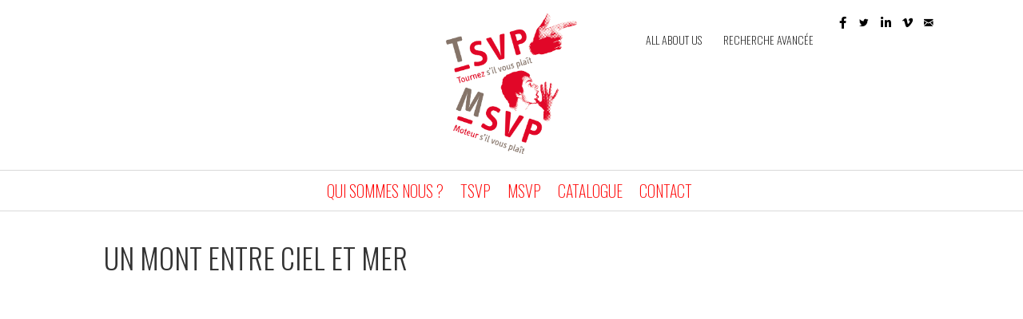

--- FILE ---
content_type: text/html; charset=UTF-8
request_url: https://tsvp-prod.com/2016/12/21/un-mont-entre-ciel-et-mer/
body_size: 30530
content:
<!DOCTYPE html>
<html lang="fr-FR">
<head>
<meta charset="UTF-8" />
<meta name='viewport' content='width=device-width, initial-scale=1.0' />
<meta http-equiv='X-UA-Compatible' content='IE=edge' />
<link rel="profile" href="https://gmpg.org/xfn/11" />
<meta name='robots' content='index, follow, max-image-preview:large, max-snippet:-1, max-video-preview:-1' />

	<!-- This site is optimized with the Yoast SEO plugin v26.7 - https://yoast.com/wordpress/plugins/seo/ -->
	<title>UN MONT ENTRE CIEL ET MER &#060; TSVP MSVP</title>
	<link rel="canonical" href="https://tsvp-prod.com/2016/12/21/un-mont-entre-ciel-et-mer/" />
	<meta property="og:locale" content="fr_FR" />
	<meta property="og:type" content="article" />
	<meta property="og:title" content="UN MONT ENTRE CIEL ET MER &#060; TSVP MSVP" />
	<meta property="og:description" content="Le Mont-Saint-Michel, un nom qui parle à tout le monde et un monument qui cumule les superlatifs : deux millions et demi de touristes le visitent chaque année ; classé avec sa baie au Patrimoine mondial de l&rsquo;Unesco, il connaît aussi les plus grandes marées d&rsquo;Europe. Tout le monde l&rsquo;a vu, en réalité ou en&hellip;" />
	<meta property="og:url" content="https://tsvp-prod.com/2016/12/21/un-mont-entre-ciel-et-mer/" />
	<meta property="og:site_name" content="TSVP MSVP" />
	<meta property="article:publisher" content="https://www.facebook.com/tsvp.prod/?fref=ts" />
	<meta property="article:published_time" content="2016-12-21T14:01:25+00:00" />
	<meta property="article:modified_time" content="2021-12-08T11:07:46+00:00" />
	<meta property="og:image" content="https://tsvp-prod.com/wp-content/uploads/mont-saint-michel.jpg" />
	<meta property="og:image:width" content="2042" />
	<meta property="og:image:height" content="1154" />
	<meta property="og:image:type" content="image/jpeg" />
	<meta name="author" content="admintsvp" />
	<meta name="twitter:card" content="summary_large_image" />
	<meta name="twitter:creator" content="@tsvpprod" />
	<meta name="twitter:site" content="@tsvpprod" />
	<meta name="twitter:label1" content="Écrit par" />
	<meta name="twitter:data1" content="admintsvp" />
	<script type="application/ld+json" class="yoast-schema-graph">{"@context":"https://schema.org","@graph":[{"@type":"Article","@id":"https://tsvp-prod.com/2016/12/21/un-mont-entre-ciel-et-mer/#article","isPartOf":{"@id":"https://tsvp-prod.com/2016/12/21/un-mont-entre-ciel-et-mer/"},"author":{"name":"admintsvp","@id":"https://tsvp-prod.com/#/schema/person/5a4091790ec10363612747c21b29feb1"},"headline":"UN MONT ENTRE CIEL ET MER","datePublished":"2016-12-21T14:01:25+00:00","dateModified":"2021-12-08T11:07:46+00:00","mainEntityOfPage":{"@id":"https://tsvp-prod.com/2016/12/21/un-mont-entre-ciel-et-mer/"},"wordCount":97,"publisher":{"@id":"https://tsvp-prod.com/#organization"},"image":{"@id":"https://tsvp-prod.com/2016/12/21/un-mont-entre-ciel-et-mer/#primaryimage"},"thumbnailUrl":"https://tsvp-prod.com/wp-content/uploads/mont-saint-michel.jpg","keywords":["Découverte"],"articleSection":["F3","30","Découverte","Documentaire"],"inLanguage":"fr-FR"},{"@type":"WebPage","@id":"https://tsvp-prod.com/2016/12/21/un-mont-entre-ciel-et-mer/","url":"https://tsvp-prod.com/2016/12/21/un-mont-entre-ciel-et-mer/","name":"UN MONT ENTRE CIEL ET MER &#060; TSVP MSVP","isPartOf":{"@id":"https://tsvp-prod.com/#website"},"primaryImageOfPage":{"@id":"https://tsvp-prod.com/2016/12/21/un-mont-entre-ciel-et-mer/#primaryimage"},"image":{"@id":"https://tsvp-prod.com/2016/12/21/un-mont-entre-ciel-et-mer/#primaryimage"},"thumbnailUrl":"https://tsvp-prod.com/wp-content/uploads/mont-saint-michel.jpg","datePublished":"2016-12-21T14:01:25+00:00","dateModified":"2021-12-08T11:07:46+00:00","breadcrumb":{"@id":"https://tsvp-prod.com/2016/12/21/un-mont-entre-ciel-et-mer/#breadcrumb"},"inLanguage":"fr-FR","potentialAction":[{"@type":"ReadAction","target":["https://tsvp-prod.com/2016/12/21/un-mont-entre-ciel-et-mer/"]}]},{"@type":"ImageObject","inLanguage":"fr-FR","@id":"https://tsvp-prod.com/2016/12/21/un-mont-entre-ciel-et-mer/#primaryimage","url":"https://tsvp-prod.com/wp-content/uploads/mont-saint-michel.jpg","contentUrl":"https://tsvp-prod.com/wp-content/uploads/mont-saint-michel.jpg","width":1920,"height":1085},{"@type":"BreadcrumbList","@id":"https://tsvp-prod.com/2016/12/21/un-mont-entre-ciel-et-mer/#breadcrumb","itemListElement":[{"@type":"ListItem","position":1,"name":"Accueil","item":"https://tsvp-prod.com/"},{"@type":"ListItem","position":2,"name":"UN MONT ENTRE CIEL ET MER"}]},{"@type":"WebSite","@id":"https://tsvp-prod.com/#website","url":"https://tsvp-prod.com/","name":"TSVP MSVP","description":"TSVP produit des documentaires-MSVP produit de la fiction","publisher":{"@id":"https://tsvp-prod.com/#organization"},"potentialAction":[{"@type":"SearchAction","target":{"@type":"EntryPoint","urlTemplate":"https://tsvp-prod.com/?s={search_term_string}"},"query-input":{"@type":"PropertyValueSpecification","valueRequired":true,"valueName":"search_term_string"}}],"inLanguage":"fr-FR"},{"@type":"Organization","@id":"https://tsvp-prod.com/#organization","name":"TSVP MSVP PRODUCTION","url":"https://tsvp-prod.com/","logo":{"@type":"ImageObject","inLanguage":"fr-FR","@id":"https://tsvp-prod.com/#/schema/logo/image/","url":"https://tsvp-prod.com/wp-content/uploads/LOGO-GENERAL-DEF.jpg","contentUrl":"https://tsvp-prod.com/wp-content/uploads/LOGO-GENERAL-DEF.jpg","width":139,"height":150,"caption":"TSVP MSVP PRODUCTION"},"image":{"@id":"https://tsvp-prod.com/#/schema/logo/image/"},"sameAs":["https://www.facebook.com/tsvp.prod/?fref=ts","https://x.com/tsvpprod"]},{"@type":"Person","@id":"https://tsvp-prod.com/#/schema/person/5a4091790ec10363612747c21b29feb1","name":"admintsvp","image":{"@type":"ImageObject","inLanguage":"fr-FR","@id":"https://tsvp-prod.com/#/schema/person/image/","url":"https://secure.gravatar.com/avatar/f6d36c90f3e511665c0a5620062cbcd99fb2b186cc3e806adb504a902eca84dc?s=96&d=mm&r=g","contentUrl":"https://secure.gravatar.com/avatar/f6d36c90f3e511665c0a5620062cbcd99fb2b186cc3e806adb504a902eca84dc?s=96&d=mm&r=g","caption":"admintsvp"}}]}</script>
	<!-- / Yoast SEO plugin. -->


<link rel='dns-prefetch' href='//www.googletagmanager.com' />
<link rel='dns-prefetch' href='//cdnjs.cloudflare.com' />
<link rel='dns-prefetch' href='//fonts.googleapis.com' />
<link href='https://fonts.gstatic.com' crossorigin rel='preconnect' />
<link rel="alternate" type="application/rss+xml" title="TSVP MSVP &raquo; Flux" href="https://tsvp-prod.com/feed/" />
<link rel="alternate" type="application/rss+xml" title="TSVP MSVP &raquo; Flux des commentaires" href="https://tsvp-prod.com/comments/feed/" />
<style>[consent-id]:not(.rcb-content-blocker):not([consent-transaction-complete]):not([consent-visual-use-parent^="children:"]):not([consent-confirm]){opacity:0!important;}
.rcb-content-blocker+.rcb-content-blocker-children-fallback~*{display:none!important;}</style><link rel="preload" href="https://tsvp-prod.com/wp-content/ec619032ef6222c514cf9584ea90f322/dist/735773872.js?ver=cfdeb40e786de82f627323f9550f905f" as="script" />
<link rel="preload" href="https://tsvp-prod.com/wp-content/ec619032ef6222c514cf9584ea90f322/dist/518900355.js?ver=8c1f725df9af567e471c98bf6cbb18c6" as="script" />
<link rel="preload" href="https://tsvp-prod.com/wp-content/plugins/real-cookie-banner/public/lib/animate.css/animate.min.css?ver=4.1.1" as="style" />
<script data-cfasync="false" defer src="https://tsvp-prod.com/wp-content/ec619032ef6222c514cf9584ea90f322/dist/735773872.js?ver=cfdeb40e786de82f627323f9550f905f" id="real-cookie-banner-vendor-real-cookie-banner-banner-js"></script>
<script type="application/json" data-skip-lazy-load="js-extra" data-skip-moving="true" data-no-defer nitro-exclude data-alt-type="application/ld+json" data-dont-merge data-wpmeteor-nooptimize="true" data-cfasync="false" id="a86d499739233cbd6240372b87a7873631-js-extra">{"slug":"real-cookie-banner","textDomain":"real-cookie-banner","version":"5.2.12","restUrl":"https:\/\/tsvp-prod.com\/wp-json\/real-cookie-banner\/v1\/","restNamespace":"real-cookie-banner\/v1","restPathObfuscateOffset":"5587a6f47bde63e4","restRoot":"https:\/\/tsvp-prod.com\/wp-json\/","restQuery":{"_v":"5.2.12","_locale":"user"},"restNonce":"4083e4d076","restRecreateNonceEndpoint":"https:\/\/tsvp-prod.com\/wp-admin\/admin-ajax.php?action=rest-nonce","publicUrl":"https:\/\/tsvp-prod.com\/wp-content\/plugins\/real-cookie-banner\/public\/","chunkFolder":"dist","chunksLanguageFolder":"https:\/\/tsvp-prod.com\/wp-content\/languages\/mo-cache\/real-cookie-banner\/","chunks":{"chunk-config-tab-blocker.lite.js":["fr_FR-83d48f038e1cf6148175589160cda67e","fr_FR-e051c4c51a9ece7608a571f9dada4712","fr_FR-24de88ac89ca0a1363889bd3fd6e1c50","fr_FR-93ec68381a9f458fbce3acbccd434479"],"chunk-config-tab-blocker.pro.js":["fr_FR-ddf5ae983675e7b6eec2afc2d53654a2","fr_FR-ad0fc0f9f96d053303b1ede45a238984","fr_FR-e516a6866b9a31db231ab92dedaa8b29","fr_FR-1aac2e7f59d941d7ed1061d1018d2957"],"chunk-config-tab-consent.lite.js":["fr_FR-3823d7521a3fc2857511061e0d660408"],"chunk-config-tab-consent.pro.js":["fr_FR-9cb9ecf8c1e8ce14036b5f3a5e19f098"],"chunk-config-tab-cookies.lite.js":["fr_FR-1a51b37d0ef409906245c7ed80d76040","fr_FR-e051c4c51a9ece7608a571f9dada4712","fr_FR-24de88ac89ca0a1363889bd3fd6e1c50"],"chunk-config-tab-cookies.pro.js":["fr_FR-572ee75deed92e7a74abba4b86604687","fr_FR-ad0fc0f9f96d053303b1ede45a238984","fr_FR-e516a6866b9a31db231ab92dedaa8b29"],"chunk-config-tab-dashboard.lite.js":["fr_FR-f843c51245ecd2b389746275b3da66b6"],"chunk-config-tab-dashboard.pro.js":["fr_FR-ae5ae8f925f0409361cfe395645ac077"],"chunk-config-tab-import.lite.js":["fr_FR-66df94240f04843e5a208823e466a850"],"chunk-config-tab-import.pro.js":["fr_FR-e5fee6b51986d4ff7a051d6f6a7b076a"],"chunk-config-tab-licensing.lite.js":["fr_FR-e01f803e4093b19d6787901b9591b5a6"],"chunk-config-tab-licensing.pro.js":["fr_FR-4918ea9704f47c2055904e4104d4ffba"],"chunk-config-tab-scanner.lite.js":["fr_FR-b10b39f1099ef599835c729334e38429"],"chunk-config-tab-scanner.pro.js":["fr_FR-752a1502ab4f0bebfa2ad50c68ef571f"],"chunk-config-tab-settings.lite.js":["fr_FR-37978e0b06b4eb18b16164a2d9c93a2c"],"chunk-config-tab-settings.pro.js":["fr_FR-e59d3dcc762e276255c8989fbd1f80e3"],"chunk-config-tab-tcf.lite.js":["fr_FR-4f658bdbf0aa370053460bc9e3cd1f69","fr_FR-e051c4c51a9ece7608a571f9dada4712","fr_FR-93ec68381a9f458fbce3acbccd434479"],"chunk-config-tab-tcf.pro.js":["fr_FR-e1e83d5b8a28f1f91f63b9de2a8b181a","fr_FR-ad0fc0f9f96d053303b1ede45a238984","fr_FR-1aac2e7f59d941d7ed1061d1018d2957"]},"others":{"customizeValuesBanner":"{\"layout\":{\"type\":\"banner\",\"maxHeightEnabled\":true,\"maxHeight\":740,\"dialogMaxWidth\":530,\"dialogPosition\":\"middleCenter\",\"dialogMargin\":[0,0,0,0],\"bannerPosition\":\"bottom\",\"bannerMaxWidth\":1024,\"dialogBorderRadius\":3,\"borderRadius\":5,\"animationIn\":\"slideInUp\",\"animationInDuration\":500,\"animationInOnlyMobile\":true,\"animationOut\":\"none\",\"animationOutDuration\":500,\"animationOutOnlyMobile\":true,\"overlay\":true,\"overlayBg\":\"#000000\",\"overlayBgAlpha\":48,\"overlayBlur\":2},\"decision\":{\"acceptAll\":\"button\",\"acceptEssentials\":\"button\",\"showCloseIcon\":false,\"acceptIndividual\":\"link\",\"buttonOrder\":\"all,essential,save,individual\",\"showGroups\":false,\"groupsFirstView\":false,\"saveButton\":\"always\"},\"design\":{\"bg\":\"#ffffff\",\"textAlign\":\"center\",\"linkTextDecoration\":\"underline\",\"borderWidth\":0,\"borderColor\":\"#ffffff\",\"fontSize\":12,\"fontColor\":\"#2b2b2b\",\"fontInheritFamily\":true,\"fontFamily\":\"Arial, Helvetica, sans-serif\",\"fontWeight\":\"normal\",\"boxShadowEnabled\":false,\"boxShadowOffsetX\":-5,\"boxShadowOffsetY\":3,\"boxShadowBlurRadius\":13,\"boxShadowSpreadRadius\":0,\"boxShadowColor\":\"#000000\",\"boxShadowColorAlpha\":20},\"headerDesign\":{\"inheritBg\":true,\"bg\":\"#f4f4f4\",\"inheritTextAlign\":true,\"textAlign\":\"center\",\"padding\":[17,20,15,20],\"logo\":\"https:\\\/\\\/tsvp-prod.com\\\/wp-content\\\/uploads\\\/logo-tsvp-1.png\",\"logoRetina\":\"\",\"logoMaxHeight\":40,\"logoPosition\":\"left\",\"logoMargin\":[5,15,5,15],\"fontSize\":19,\"fontColor\":\"#2b2b2b\",\"fontInheritFamily\":true,\"fontFamily\":\"Arial, Helvetica, sans-serif\",\"fontWeight\":\"normal\",\"borderWidth\":2,\"borderColor\":\"#dd3333\",\"logoFitDim\":[40,40]},\"bodyDesign\":{\"padding\":[15,20,5,20],\"descriptionInheritFontSize\":true,\"descriptionFontSize\":13,\"dottedGroupsInheritFontSize\":true,\"dottedGroupsFontSize\":13,\"dottedGroupsBulletColor\":\"#15779b\",\"teachingsInheritTextAlign\":true,\"teachingsTextAlign\":\"center\",\"teachingsSeparatorActive\":true,\"teachingsSeparatorWidth\":50,\"teachingsSeparatorHeight\":1,\"teachingsSeparatorColor\":\"#dd3333\",\"teachingsInheritFontSize\":false,\"teachingsFontSize\":12,\"teachingsInheritFontColor\":false,\"teachingsFontColor\":\"#757575\",\"accordionMargin\":[10,0,5,0],\"accordionPadding\":[5,10,5,10],\"accordionArrowType\":\"outlined\",\"accordionArrowColor\":\"#dd3333\",\"accordionBg\":\"#ffffff\",\"accordionActiveBg\":\"#f9f9f9\",\"accordionHoverBg\":\"#efefef\",\"accordionBorderWidth\":1,\"accordionBorderColor\":\"#efefef\",\"accordionTitleFontSize\":12,\"accordionTitleFontColor\":\"#2b2b2b\",\"accordionTitleFontWeight\":\"normal\",\"accordionDescriptionMargin\":[5,0,0,0],\"accordionDescriptionFontSize\":12,\"accordionDescriptionFontColor\":\"#757575\",\"accordionDescriptionFontWeight\":\"normal\",\"acceptAllOneRowLayout\":false,\"acceptAllPadding\":[10,10,10,10],\"acceptAllBg\":\"#ffffff\",\"acceptAllTextAlign\":\"center\",\"acceptAllFontSize\":18,\"acceptAllFontColor\":\"#dd3333\",\"acceptAllFontWeight\":\"normal\",\"acceptAllBorderWidth\":2,\"acceptAllBorderColor\":\"#dd3333\",\"acceptAllHoverBg\":\"#dd3333\",\"acceptAllHoverFontColor\":\"#ffffff\",\"acceptAllHoverBorderColor\":\"#dd3333\",\"acceptEssentialsUseAcceptAll\":true,\"acceptEssentialsButtonType\":\"\",\"acceptEssentialsPadding\":[10,10,10,10],\"acceptEssentialsBg\":\"#efefef\",\"acceptEssentialsTextAlign\":\"center\",\"acceptEssentialsFontSize\":18,\"acceptEssentialsFontColor\":\"#0a0a0a\",\"acceptEssentialsFontWeight\":\"normal\",\"acceptEssentialsBorderWidth\":0,\"acceptEssentialsBorderColor\":\"#000000\",\"acceptEssentialsHoverBg\":\"#e8e8e8\",\"acceptEssentialsHoverFontColor\":\"#000000\",\"acceptEssentialsHoverBorderColor\":\"#000000\",\"acceptIndividualPadding\":[5,5,5,5],\"acceptIndividualBg\":\"#ffffff\",\"acceptIndividualTextAlign\":\"center\",\"acceptIndividualFontSize\":16,\"acceptIndividualFontColor\":\"#dd3333\",\"acceptIndividualFontWeight\":\"normal\",\"acceptIndividualBorderWidth\":0,\"acceptIndividualBorderColor\":\"#000000\",\"acceptIndividualHoverBg\":\"#ffffff\",\"acceptIndividualHoverFontColor\":\"#dd3333\",\"acceptIndividualHoverBorderColor\":\"#000000\"},\"footerDesign\":{\"poweredByLink\":true,\"inheritBg\":false,\"bg\":\"#fcfcfc\",\"inheritTextAlign\":true,\"textAlign\":\"center\",\"padding\":[10,20,15,20],\"fontSize\":14,\"fontColor\":\"#757474\",\"fontInheritFamily\":true,\"fontFamily\":\"Arial, Helvetica, sans-serif\",\"fontWeight\":\"normal\",\"hoverFontColor\":\"#2b2b2b\",\"borderWidth\":1,\"borderColor\":\"#efefef\",\"languageSwitcher\":\"flags\"},\"texts\":{\"headline\":\"Pr\\u00e9f\\u00e9rences en mati\\u00e8re de confidentialit\\u00e9\",\"description\":\"Nous utilisons des cookies et des technologies similaires sur notre site web et traitons vos donn\\u00e9es personnelles (par exemple votre adresse IP), par exemple pour personnaliser le contenu et les publicit\\u00e9s, pour int\\u00e9grer des m\\u00e9dias de fournisseurs tiers ou pour analyser le trafic sur notre site web. Le traitement des donn\\u00e9es peut \\u00e9galement r\\u00e9sulter de l'installation de cookies. Nous partageons ces donn\\u00e9es avec des tiers que nous d\\u00e9signons dans les param\\u00e8tres de confidentialit\\u00e9.<br \\\/><br \\\/>Le traitement des donn\\u00e9es peut avoir lieu avec votre consentement ou sur la base d'un int\\u00e9r\\u00eat l\\u00e9gitime, auquel vous pouvez vous opposer dans les param\\u00e8tres de confidentialit\\u00e9. Vous avez le droit de ne pas donner votre consentement et de le modifier ou de le r\\u00e9voquer ult\\u00e9rieurement. Pour plus d'informations sur l'utilisation de vos donn\\u00e9es, veuillez consulter notre {{privacyPolicy}}privacy policy{{\\\/privacyPolicy}}.\",\"acceptAll\":\"Accepter tout\",\"acceptEssentials\":\"Continuer sans consentement\",\"acceptIndividual\":\"D\\u00e9finir les param\\u00e8tres de confidentialit\\u00e9 individuellement\",\"poweredBy\":\"1\",\"dataProcessingInUnsafeCountries\":\"Certains services traitent des donn\\u00e9es \\u00e0 caract\\u00e8re personnel dans des pays tiers peu s\\u00fbrs. En donnant votre accord, vous consentez \\u00e9galement au traitement des donn\\u00e9es des services labellis\\u00e9s par {{legalBasis}}, avec des risques tels que des recours juridiques inad\\u00e9quats, un acc\\u00e8s non autoris\\u00e9 par les autorit\\u00e9s sans information ou possibilit\\u00e9 d'objection, un transfert non autoris\\u00e9 \\u00e0 des tiers, et des mesures de s\\u00e9curit\\u00e9 des donn\\u00e9es inad\\u00e9quates.\",\"ageNoticeBanner\":\"Vous avez moins de {{minAge}} ans ? Dans ce cas, vous ne pouvez pas accepter les services facultatifs. Demandez \\u00e0 vos parents ou \\u00e0 vos tuteurs l\\u00e9gaux d'accepter ces services avec vous.\",\"ageNoticeBlocker\":\"Vous avez moins de {{minAge}} ans ? Malheureusement, vous n'\\u00eates pas autoris\\u00e9 \\u00e0 accepter ce service pour visualiser ce contenu. Veuillez demander \\u00e0 vos parents ou tuteurs d'accepter le service avec vous !\",\"listServicesNotice\":\"En acceptant tous les services, vous autorisez le chargement de {{services}}. Ces services sont divis\\u00e9s en groupes {{serviceGroups}} en fonction de leur finalit\\u00e9 (appartenance marqu\\u00e9e par des nombres en exposant).\",\"listServicesLegitimateInterestNotice\":\"En outre, les {{services}} sont charg\\u00e9s sur la base d'un int\\u00e9r\\u00eat l\\u00e9gitime.\",\"consentForwardingExternalHosts\":\"Votre consentement s'applique \\u00e9galement aux {{websites}}.\",\"blockerHeadline\":\"{{name}} bloqu\\u00e9 en raison des param\\u00e8tres de confidentialit\\u00e9\",\"blockerLinkShowMissing\":\"Afficher tous les services pour lesquels vous devez encore donner votre accord\",\"blockerLoadButton\":\"Accepter les services et charger le contenu\",\"blockerAcceptInfo\":\"Le chargement du contenu bloqu\\u00e9 modifiera vos param\\u00e8tres de confidentialit\\u00e9. Le contenu de ce service ne sera plus bloqu\\u00e9 \\u00e0 l'avenir.\",\"stickyHistory\":\"Historique des param\\u00e8tres de confidentialit\\u00e9\",\"stickyRevoke\":\"Retirer les consentements\",\"stickyRevokeSuccessMessage\":\"Vous avez retir\\u00e9 avec succ\\u00e8s votre consentement pour les services avec ses cookies et le traitement des donn\\u00e9es \\u00e0 caract\\u00e8re personnel. La page va \\u00eatre recharg\\u00e9e maintenant !\",\"stickyChange\":\"Modifier les param\\u00e8tres de confidentialit\\u00e9\"},\"individualLayout\":{\"inheritDialogMaxWidth\":false,\"dialogMaxWidth\":970,\"inheritBannerMaxWidth\":true,\"bannerMaxWidth\":1980,\"descriptionTextAlign\":\"left\"},\"group\":{\"checkboxBg\":\"#f0f0f0\",\"checkboxBorderWidth\":1,\"checkboxBorderColor\":\"#d2d2d2\",\"checkboxActiveColor\":\"#ffffff\",\"checkboxActiveBg\":\"#15779b\",\"checkboxActiveBorderColor\":\"#11607d\",\"groupInheritBg\":true,\"groupBg\":\"#f4f4f4\",\"groupPadding\":[15,15,15,15],\"groupSpacing\":10,\"groupBorderRadius\":5,\"groupBorderWidth\":1,\"groupBorderColor\":\"#f4f4f4\",\"headlineFontSize\":16,\"headlineFontWeight\":\"normal\",\"headlineFontColor\":\"#2b2b2b\",\"descriptionFontSize\":14,\"descriptionFontColor\":\"#757575\",\"linkColor\":\"#757575\",\"linkHoverColor\":\"#2b2b2b\",\"detailsHideLessRelevant\":true},\"saveButton\":{\"useAcceptAll\":true,\"type\":\"button\",\"padding\":[10,10,10,10],\"bg\":\"#efefef\",\"textAlign\":\"center\",\"fontSize\":18,\"fontColor\":\"#0a0a0a\",\"fontWeight\":\"normal\",\"borderWidth\":0,\"borderColor\":\"#000000\",\"hoverBg\":\"#e8e8e8\",\"hoverFontColor\":\"#000000\",\"hoverBorderColor\":\"#000000\"},\"individualTexts\":{\"headline\":\"Pr\\u00e9f\\u00e9rences individuelles en mati\\u00e8re de respect de la vie priv\\u00e9e\",\"description\":\"Nous utilisons des cookies et des technologies similaires sur notre site web et traitons vos donn\\u00e9es personnelles (par exemple votre adresse IP), par exemple pour personnaliser le contenu et les publicit\\u00e9s, pour int\\u00e9grer des m\\u00e9dias de fournisseurs tiers ou pour analyser le trafic sur notre site web. Le traitement des donn\\u00e9es peut \\u00e9galement r\\u00e9sulter de l'installation de cookies. Nous partageons ces donn\\u00e9es avec des tiers que nous d\\u00e9signons dans les param\\u00e8tres de confidentialit\\u00e9.<br \\\/><br \\\/>Le traitement des donn\\u00e9es peut avoir lieu avec votre consentement ou sur la base d'un int\\u00e9r\\u00eat l\\u00e9gitime, auquel vous pouvez vous opposer dans les param\\u00e8tres de confidentialit\\u00e9. Vous avez le droit de ne pas donner votre consentement et de le modifier ou de le r\\u00e9voquer ult\\u00e9rieurement. Pour plus d'informations sur l'utilisation de vos donn\\u00e9es, veuillez consulter notre {{privacyPolicy}}privacy policy{{\\\/privacyPolicy}}.<br \\\/><br \\\/>Vous trouverez ci-dessous un aper\\u00e7u de tous les services utilis\\u00e9s par ce site web. Vous pouvez consulter des informations d\\u00e9taill\\u00e9es sur chaque service et les accepter individuellement ou exercer votre droit d'opposition.\",\"save\":\"Sauvegarder les choix personnalis\\u00e9s\",\"showMore\":\"Afficher les informations sur le service\",\"hideMore\":\"Masquer les informations sur les services\",\"postamble\":\"\"},\"mobile\":{\"enabled\":true,\"maxHeight\":400,\"hideHeader\":false,\"alignment\":\"bottom\",\"scalePercent\":90,\"scalePercentVertical\":-50},\"sticky\":{\"enabled\":false,\"animationsEnabled\":true,\"alignment\":\"left\",\"bubbleBorderRadius\":50,\"icon\":\"fingerprint\",\"iconCustom\":\"\",\"iconCustomRetina\":\"\",\"iconSize\":30,\"iconColor\":\"#ffffff\",\"bubbleMargin\":[10,20,20,20],\"bubblePadding\":15,\"bubbleBg\":\"#15779b\",\"bubbleBorderWidth\":0,\"bubbleBorderColor\":\"#10556f\",\"boxShadowEnabled\":true,\"boxShadowOffsetX\":0,\"boxShadowOffsetY\":2,\"boxShadowBlurRadius\":5,\"boxShadowSpreadRadius\":1,\"boxShadowColor\":\"#105b77\",\"boxShadowColorAlpha\":40,\"bubbleHoverBg\":\"#ffffff\",\"bubbleHoverBorderColor\":\"#000000\",\"hoverIconColor\":\"#000000\",\"hoverIconCustom\":\"\",\"hoverIconCustomRetina\":\"\",\"menuFontSize\":16,\"menuBorderRadius\":5,\"menuItemSpacing\":10,\"menuItemPadding\":[5,10,5,10]},\"customCss\":{\"css\":\"\",\"antiAdBlocker\":\"y\"}}","isPro":false,"showProHints":false,"proUrl":"https:\/\/devowl.io\/go\/real-cookie-banner?source=rcb-lite","showLiteNotice":true,"frontend":{"groups":"[{\"id\":251,\"name\":\"Essentiel\",\"slug\":\"essentiel\",\"description\":\"Les services essentiels sont n\\u00e9cessaires \\u00e0 la fonctionnalit\\u00e9 de base du site web. Ils ne contiennent que des services techniquement n\\u00e9cessaires. Il n'est pas possible de s'opposer \\u00e0 ces services.\",\"isEssential\":true,\"isDefault\":true,\"items\":[{\"id\":7365,\"name\":\"Real Cookie Banner\",\"purpose\":\"Real Cookie Banner demande aux visiteurs du site web leur consentement pour installer des cookies et traiter des donn\\u00e9es personnelles. A cette fin, un UUID (identification pseudonyme de l'utilisateur) est attribu\\u00e9 \\u00e0 chaque visiteur du site web, qui est valable jusqu'\\u00e0 l'expiration du cookie pour m\\u00e9moriser le consentement. Les cookies sont utilis\\u00e9s pour tester si les cookies peuvent \\u00eatre install\\u00e9s, pour stocker la r\\u00e9f\\u00e9rence au consentement document\\u00e9, pour stocker quels services de quels groupes de services le visiteur a consenti, et, si le consentement est obtenu dans le cadre de 'Transparency & Consent Framework' (TCF), pour stocker le consentement dans les partenaires TCF, les objectifs, les objectifs sp\\u00e9ciaux, les caract\\u00e9ristiques et les caract\\u00e9ristiques sp\\u00e9ciales. Dans le cadre de l'obligation de divulgation conform\\u00e9ment au RGPD, le consentement recueilli est enti\\u00e8rement document\\u00e9. Cela inclut, outre les services et groupes de services auxquels le visiteur a consenti, et si le consentement est obtenu conform\\u00e9ment \\u00e0 la norme TCF, \\u00e0 quels partenaires TCF, finalit\\u00e9s et caract\\u00e9ristiques le visiteur a consenti, tous les param\\u00e8tres de la banni\\u00e8re de cookies au moment du consentement ainsi que les circonstances techniques (par exemple, la taille de la zone affich\\u00e9e au moment du consentement) et les interactions de l'utilisateur (par exemple, cliquer sur des boutons) qui ont conduit au consentement. Le consentement est recueilli une fois par langue.\",\"providerContact\":{\"phone\":\"\",\"email\":\"\",\"link\":\"\"},\"isProviderCurrentWebsite\":true,\"provider\":\"\",\"uniqueName\":\"\",\"isEmbeddingOnlyExternalResources\":false,\"legalBasis\":\"legal-requirement\",\"dataProcessingInCountries\":[],\"dataProcessingInCountriesSpecialTreatments\":[],\"technicalDefinitions\":[{\"type\":\"http\",\"name\":\"real_cookie_banner*\",\"host\":\".tsvp-prod.com\",\"duration\":365,\"durationUnit\":\"d\",\"isSessionDuration\":false,\"purpose\":\"Identifiant unique pour le consentement, mais pas pour le visiteur du site web. Hachure de r\\u00e9vision pour les param\\u00e8tres de la banni\\u00e8re des cookies (textes, couleurs, caract\\u00e9ristiques, groupes de services, services, bloqueurs de contenu, etc.) ID des services et groupes de services autoris\\u00e9s.\"},{\"type\":\"http\",\"name\":\"real_cookie_banner*-tcf\",\"host\":\".tsvp-prod.com\",\"duration\":365,\"durationUnit\":\"d\",\"isSessionDuration\":false,\"purpose\":\"Consentements recueillis dans le cadre du TCF et stock\\u00e9s dans le format TC String, y compris les fournisseurs du TCF, les objectifs, les objectifs sp\\u00e9ciaux, les caract\\u00e9ristiques et les caract\\u00e9ristiques sp\\u00e9ciales.\"},{\"type\":\"http\",\"name\":\"real_cookie_banner*-gcm\",\"host\":\".tsvp-prod.com\",\"duration\":365,\"durationUnit\":\"d\",\"isSessionDuration\":false,\"purpose\":\"Les consentements relatifs aux types de consentement (finalit\\u00e9s) collect\\u00e9s dans le cadre du mode de consentement de Google sont stock\\u00e9s pour tous les services compatibles avec le mode de consentement de Google.\"},{\"type\":\"http\",\"name\":\"real_cookie_banner-test\",\"host\":\".tsvp-prod.com\",\"duration\":365,\"durationUnit\":\"d\",\"isSessionDuration\":false,\"purpose\":\"Cookie mis en place pour tester la fonctionnalit\\u00e9 des cookies HTTP. Il est supprim\\u00e9 imm\\u00e9diatement apr\\u00e8s le test.\"},{\"type\":\"local\",\"name\":\"real_cookie_banner*\",\"host\":\"https:\\\/\\\/tsvp-prod.com\",\"duration\":1,\"durationUnit\":\"d\",\"isSessionDuration\":false,\"purpose\":\"Identifiant unique pour le consentement, mais pas pour le visiteur du site web. Hachure de r\\u00e9vision pour les param\\u00e8tres de la banni\\u00e8re des cookies (textes, couleurs, caract\\u00e9ristiques, groupes de services, services, bloqueurs de contenu, etc.) Identifiant des services et des groupes de services autoris\\u00e9s. N'est stock\\u00e9 que jusqu'\\u00e0 ce que le consentement soit document\\u00e9 sur le serveur du site web.\"},{\"type\":\"local\",\"name\":\"real_cookie_banner*-tcf\",\"host\":\"https:\\\/\\\/tsvp-prod.com\",\"duration\":1,\"durationUnit\":\"d\",\"isSessionDuration\":false,\"purpose\":\"Les consentements recueillis dans le cadre du TCF sont stock\\u00e9s dans le format TC String, y compris les fournisseurs du TCF, les objectifs, les objectifs sp\\u00e9ciaux, les caract\\u00e9ristiques et les caract\\u00e9ristiques sp\\u00e9ciales. Ils ne sont stock\\u00e9s que jusqu'\\u00e0 ce que le consentement soit document\\u00e9 sur le serveur du site web.\"},{\"type\":\"local\",\"name\":\"real_cookie_banner*-gcm\",\"host\":\"https:\\\/\\\/tsvp-prod.com\",\"duration\":1,\"durationUnit\":\"d\",\"isSessionDuration\":false,\"purpose\":\"Les consentements recueillis dans le cadre du mode de consentement de Google sont stock\\u00e9s dans les types de consentement (finalit\\u00e9s) pour tous les services compatibles avec le mode de consentement de Google. Il n'est stock\\u00e9 que jusqu'\\u00e0 ce que le consentement soit document\\u00e9 sur le serveur du site web.\"},{\"type\":\"local\",\"name\":\"real_cookie_banner-consent-queue*\",\"host\":\"https:\\\/\\\/tsvp-prod.com\",\"duration\":1,\"durationUnit\":\"d\",\"isSessionDuration\":false,\"purpose\":\"Mise en cache locale de la s\\u00e9lection dans une banni\\u00e8re de cookies jusqu'\\u00e0 ce que le serveur documente le consentement ; documentation p\\u00e9riodique ou tentative de changement de page si le serveur n'est pas disponible ou surcharg\\u00e9.\"}],\"codeDynamics\":[],\"providerPrivacyPolicyUrl\":\"\",\"providerLegalNoticeUrl\":\"\",\"tagManagerOptInEventName\":\"\",\"tagManagerOptOutEventName\":\"\",\"googleConsentModeConsentTypes\":[],\"executePriority\":10,\"codeOptIn\":\"\",\"executeCodeOptInWhenNoTagManagerConsentIsGiven\":false,\"codeOptOut\":\"\",\"executeCodeOptOutWhenNoTagManagerConsentIsGiven\":false,\"deleteTechnicalDefinitionsAfterOptOut\":false,\"codeOnPageLoad\":\"\",\"presetId\":\"real-cookie-banner\"}]}]","links":[{"id":7369,"label":"Politique de Cookies","pageType":"cookiePolicy","isExternalUrl":false,"pageId":7367,"url":"https:\/\/tsvp-prod.com\/politique-de-cookies\/","hideCookieBanner":true,"isTargetBlank":true}],"websiteOperator":{"address":"TSVP MSVP","country":"FR","contactEmail":"base64-encoded:Y2JydWxlQHRzdnAtcHJvZC5jb20=","contactPhone":"+33 (0)1 40 26 07 74","contactFormUrl":"https:\/\/tsvp-prod.com\/contact\/"},"blocker":[],"languageSwitcher":[],"predefinedDataProcessingInSafeCountriesLists":{"GDPR":["AT","BE","BG","HR","CY","CZ","DK","EE","FI","FR","DE","GR","HU","IE","IS","IT","LI","LV","LT","LU","MT","NL","NO","PL","PT","RO","SK","SI","ES","SE"],"DSG":["CH"],"GDPR+DSG":[],"ADEQUACY_EU":["AD","AR","CA","FO","GG","IL","IM","JP","JE","NZ","KR","CH","GB","UY","US"],"ADEQUACY_CH":["DE","AD","AR","AT","BE","BG","CA","CY","HR","DK","ES","EE","FI","FR","GI","GR","GG","HU","IM","FO","IE","IS","IL","IT","JE","LV","LI","LT","LU","MT","MC","NO","NZ","NL","PL","PT","CZ","RO","GB","SK","SI","SE","UY","US"]},"decisionCookieName":"real_cookie_banner-v:3_blog:1_path:24cf171","revisionHash":"7cd062e58e10b1c6487d614ee71f285d","territorialLegalBasis":["gdpr-eprivacy"],"setCookiesViaManager":"none","isRespectDoNotTrack":false,"failedConsentDocumentationHandling":"essentials","isAcceptAllForBots":true,"isDataProcessingInUnsafeCountries":false,"isAgeNotice":true,"ageNoticeAgeLimit":15,"isListServicesNotice":true,"isBannerLessConsent":false,"isTcf":false,"isGcm":false,"isGcmListPurposes":false,"hasLazyData":false},"anonymousContentUrl":"https:\/\/tsvp-prod.com\/wp-content\/ec619032ef6222c514cf9584ea90f322\/dist\/","anonymousHash":"ec619032ef6222c514cf9584ea90f322","hasDynamicPreDecisions":false,"isLicensed":true,"isDevLicense":false,"multilingualSkipHTMLForTag":"","isCurrentlyInTranslationEditorPreview":false,"defaultLanguage":"","currentLanguage":"","activeLanguages":[],"context":"","iso3166OneAlpha2":{"AF":"Afghanistan","ZA":"Afrique du Sud","AL":"Albanie","DZ":"Alg\u00e9rie","DE":"Allemagne","AD":"Andore","AO":"Angola","AI":"Anguilla","AQ":"Antarctique","AG":"Antigua-et-Barbuda","AN":"Antilles N\u00e9erlandaises","SA":"Arabie Saoudite","AR":"Argentine","AM":"Arm\u00e9nie","AW":"Aruba","AU":"Australie","AT":"Autriche","AZ":"Azerba\u00efdjan","BS":"Bahamas","BH":"Bahre\u00efn","BD":"Bangladesh","BB":"Barbade","BE":"Belgique","BZ":"Belize","BJ":"Benin","BM":"Bermude","BT":"Bhoutan","MM":"Birmanie","BY":"Bi\u00e9lorussie","BO":"Bolivie","BA":"Bosnie et Herz\u00e9govine","BW":"Botswana","BN":"Brunei Darussalam","BR":"Br\u00e9sil","BG":"Bulgarie","BF":"Burkina Faso","BI":"Burundi","KH":"Cambodge","CM":"Cameroun","CA":"Canada","CV":"Cap Vert","BQ":"Cara\u00efbes Pays-Bas","CL":"Chili","CN":"Chine","CY":"Chypre","CO":"Colombie","CG":"Congo","CD":"Congo, R\u00e9publique D\u00e9mocratique","KR":"Cor\u00e9e","KP":"Cor\u00e9e du Nord","CR":"Costa Rica","CI":"Cote D'Ivoire","HR":"Croatie","CU":"Cuba","CW":"Cura\u00e7ao","DK":"Danemark","DJ":"Djibouti","ER":"Erythr\u00e9e","ES":"Espagne","EE":"Estonie","FM":"Etats F\u00e9d\u00e9r\u00e9s de Micron\u00e9sie","FJ":"Fidji","FI":"Finlande","FR":"France","RU":"F\u00e9d\u00e9ration de Russie","GA":"Gabon","GM":"Gambie","GH":"Ghana","GI":"Gibraltar","GD":"Grenade","GL":"Groenland","GR":"Gr\u00e8ce","GP":"Guadeloupe","GU":"Guam","GT":"Guatemala","GG":"Guernesey","GN":"Guin\u00e9e","GQ":"Guin\u00e9e \u00e9quatoriale","GW":"Guin\u00e9e-Bissau","GY":"Guyane","GF":"Guyane fran\u00e7aise","GS":"G\u00e9orgie du Sud et \u00eeles Sandwich.","HT":"Ha\u00efti","HN":"Honduras","HK":"Hong Kong","HU":"Hongrie","IN":"Inde","ID":"Indon\u00e9sie","IQ":"Irak","IE":"Irlande","IS":"Islande","IL":"Isra\u00ebl","IT":"Italie","LY":"Jamahiriya Arabe Libyenne","JM":"Jama\u00efque","JP":"Japon","JE":"Jersey","JO":"Jordanie","KZ":"Kazakhstan","KE":"Kenya","KG":"Kirghizistan","KI":"Kiribati","XK":"Kosovo","KW":"Kowe\u00eft","CX":"L'\u00eele de Christmas","DM":"La Dominique","GE":"La G\u00e9orgie","SV":"Le Salvador","KM":"Les Comores","AS":"Les Samoa am\u00e9ricaines","LS":"Lesotho","LV":"Lettonie","LB":"Liban","LR":"Lib\u00e9ria","LI":"Liechtenstein","LT":"Lituanie","LU":"Luxembourg","MO":"Macao","MK":"Mac\u00e9doine","MG":"Madagascar","MY":"Malaisie","MW":"Malawi","MV":"Maldives","ML":"Mali","MT":"Malte","MA":"Maroc","MQ":"Martinique","MU":"Maurice","MR":"Mauritanie","YT":"Mayotte","MX":"Mexique","MD":"Moldavie","MC":"Monaco","MN":"Mongolie","MS":"Montserrat","ME":"Mont\u00e9n\u00e9gro","MZ":"Mozambique","NA":"Namibie","NR":"Nauru","NI":"Nicaragua","NE":"Niger","NG":"Nig\u00e9ria","NU":"Niue","NO":"Norv\u00e8ge","NC":"Nouvelle-Cal\u00e9donie","NZ":"Nouvelle-Z\u00e9lande","NP":"N\u00e9pal","OM":"Oman","UG":"Ouganda","UZ":"Ouzb\u00e9kistan","PK":"Pakistan","PW":"Palau","PA":"Panama","PG":"Papouasie-Nouvelle-Guin\u00e9e","PY":"Paraguay","NL":"Pays-Bas","PH":"Philippines","PN":"Pitcairn","PL":"Pologne","PF":"Polyn\u00e9sie fran\u00e7aise","PR":"Porto Rico","PT":"Portugal","PE":"P\u00e9rou","QA":"Qatar","RO":"Roumanie","GB":"Royaume-Uni","RW":"Rwanda","SY":"R\u00e9publique Arabe Syrienne","LA":"R\u00e9publique D\u00e9mocratique Populaire Lao","IR":"R\u00e9publique Islamique d'Iran","CZ":"R\u00e9publique Tch\u00e8que","CF":"R\u00e9publique centrafricaine","DO":"R\u00e9publique dominicaine","RE":"R\u00e9union","EH":"Sahara occidental","BL":"Saint Barth\u00e9lemy","MF":"Saint Martin","PM":"Saint Pierre et Miquelon","KN":"Saint-Kitts-et-Nevis","SM":"Saint-Marin","SX":"Saint-Martin","VA":"Saint-Si\u00e8ge (\u00c9tat de la Cit\u00e9 du Vatican)","VC":"Saint-Vincent-et-les-Grenadines","SH":"Sainte-H\u00e9l\u00e8ne","LC":"Sainte-Lucie","WS":"Samoa","ST":"Sao Tom\u00e9-et-Principe","RS":"Serbie","SC":"Seychelles","SL":"Sierra Leone","SG":"Singapour","SK":"Slovaquie","SI":"Slov\u00e9nie","SO":"Somalie","SD":"Soudan","LK":"Sri Lanka","SS":"Sud Soudan","CH":"Suisse","SR":"Suriname","SE":"Su\u00e8de","SJ":"Svalbard et Jan Mayen","SZ":"Swaziland","SN":"S\u00e9n\u00e9gal","TJ":"Tadjikistan","TZ":"Tanzanie","TW":"Ta\u00efwan","TD":"Tchad","TF":"Terres australes et antarctiques fran\u00e7aises","PS":"Territoire Palestinien Occup\u00e9","IO":"Territoire britannique de l'oc\u00e9an Indien","TH":"Tha\u00eflande","TL":"Timor-Leste","TG":"Togo","TK":"Tokelau","TO":"Tonga","TT":"Trinit\u00e9-et-Tobago","TN":"Tunisie","TM":"Turkm\u00e9nistan","TR":"Turquie","TV":"Tuvalu","UA":"Ukraine","UY":"Uruguay","VU":"Vanuatu","VE":"Venezuela","VN":"Vietnam","WF":"Wallis et Futuna","YE":"Y\u00e9men","ZM":"Zambie","ZW":"Zimbabwe","EG":"\u00c9gypte","AE":"\u00c9mirats arabes unis","EC":"\u00c9quateur","US":"\u00c9tats-Unis","ET":"\u00c9thiopie","BV":"\u00cele Bouvet","HM":"\u00cele Heard et \u00eeles Mcdonald","NF":"\u00cele Norfolk","IM":"\u00cele de Man","AX":"\u00celes Aland","KY":"\u00celes Ca\u00efmans","CC":"\u00celes Cocos (Keeling)","CK":"\u00celes Cook","FK":"\u00celes Falkland (Malvinas)","FO":"\u00celes F\u00e9ro\u00e9","MP":"\u00celes Mariannes du Nord","MH":"\u00celes Marshall","UM":"\u00celes P\u00e9riph\u00e9riques des \u00c9tats-Unis","SB":"\u00celes Salomon","TC":"\u00celes Turks et Caicos","VG":"\u00celes Vierges britanniques","VI":"\u00celes Vierges, \u00c9tats-Unis"},"visualParentSelectors":{".et_pb_video_box":1,".et_pb_video_slider:has(>.et_pb_slider_carousel %s)":"self",".ast-oembed-container":1,".wpb_video_wrapper":1,".gdlr-core-pbf-background-wrap":1},"isPreventPreDecision":false,"isInvalidateImplicitUserConsent":false,"dependantVisibilityContainers":["[role=\"tabpanel\"]",".eael-tab-content-item",".wpcs_content_inner",".op3-contenttoggleitem-content",".op3-popoverlay-content",".pum-overlay","[data-elementor-type=\"popup\"]",".wp-block-ub-content-toggle-accordion-content-wrap",".w-popup-wrap",".oxy-lightbox_inner[data-inner-content=true]",".oxy-pro-accordion_body",".oxy-tab-content",".kt-accordion-panel",".vc_tta-panel-body",".mfp-hide","div[id^=\"tve_thrive_lightbox_\"]",".brxe-xpromodalnestable",".evcal_eventcard",".divioverlay",".et_pb_toggle_content"],"disableDeduplicateExceptions":[".et_pb_video_slider"],"bannerDesignVersion":12,"bannerI18n":{"showMore":"Voir plus","hideMore":"Cacher","showLessRelevantDetails":"Montrer plus de d\u00e9tails (%s)","hideLessRelevantDetails":"Masquer les d\u00e9tails (%s)","other":"Autre","legalBasis":{"label":"Utilisation sur la base juridique de","consentPersonalData":"Consentement au traitement des donn\u00e9es \u00e0 caract\u00e8re personnel","consentStorage":"Consentement au stockage ou \u00e0 l'acc\u00e8s d'informations sur l'\u00e9quipement terminal de l'utilisateur","legitimateInterestPersonalData":"Int\u00e9r\u00eat l\u00e9gitime pour le traitement des donn\u00e9es \u00e0 caract\u00e8re personnel","legitimateInterestStorage":"Fourniture d'un service num\u00e9rique explicitement demand\u00e9 pour stocker ou acc\u00e9der \u00e0 des informations sur l'\u00e9quipement terminal de l'utilisateur","legalRequirementPersonalData":"Respect d'une obligation l\u00e9gale de traitement des donn\u00e9es \u00e0 caract\u00e8re personnel"},"territorialLegalBasisArticles":{"gdpr-eprivacy":{"dataProcessingInUnsafeCountries":"Art. 49, paragraphe 1, point a) RGPD"},"dsg-switzerland":{"dataProcessingInUnsafeCountries":"Art. 17, paragraphe 1, point a) LPD (Suisse)"}},"legitimateInterest":"Int\u00e9r\u00eat l\u00e9gitime","consent":"Consentement","crawlerLinkAlert":"Nous avons constat\u00e9 que vous \u00eates un robot. Seules les personnes physiques peuvent consentir \u00e0 l'utilisation de cookies et au traitement de donn\u00e9es \u00e0 caract\u00e8re personnel. Par cons\u00e9quent, le lien n'a aucune fonction pour vous.","technicalCookieDefinitions":"D\u00e9finitions d'un cookie technique","technicalCookieName":"Nom du cookie technique","usesCookies":"Utilisations des cookies","cookieRefresh":"Actualisation des cookies","usesNonCookieAccess":"Utilise des donn\u00e9es de type cookie (LocalStorage, SessionStorage, IndexDB, etc.)","host":"H\u00e9bergement","duration":"Dur\u00e9e","noExpiration":"Aucune expiration","type":"Type","purpose":"Finalit\u00e9s","purposes":"Finalit\u00e9s","description":"Description","optOut":"Opt-out","optOutDesc":"Un cookie peut \u00eatre install\u00e9 pour enregistrer le refus du comportement d\u00e9crit.","headerTitlePrivacyPolicyHistory":"Historique de vos param\u00e8tres de confidentialit\u00e9","skipToConsentChoices":"Passer aux choix de consentement","historyLabel":"Afficher le consentement de","historyItemLoadError":"La lecture du consentement a \u00e9chou\u00e9. Veuillez r\u00e9essayer plus tard !","historySelectNone":"Pas encore consenti \u00e0","provider":"Fournisseur","providerContactPhone":"T\u00e9l\u00e9phone","providerContactEmail":"Courriel","providerContactLink":"Formulaire de contact","providerPrivacyPolicyUrl":"Politique de Confidentialit\u00e9","providerLegalNoticeUrl":"Mentions l\u00e9gales","nonStandard":"Traitement non standardis\u00e9 des donn\u00e9es","nonStandardDesc":"Certains services installent des cookies et\/ou traitent des donn\u00e9es \u00e0 caract\u00e8re personnel sans respecter les normes de communication du consentement. Ces services sont divis\u00e9s en plusieurs groupes. Les services dits \"essentiels\" sont utilis\u00e9s sur la base de l'int\u00e9r\u00eat l\u00e9gitime et ne peuvent \u00eatre exclus (une objection peut \u00eatre formul\u00e9e par courrier \u00e9lectronique ou par lettre conform\u00e9ment \u00e0 la politique de confidentialit\u00e9), tandis que tous les autres services ne sont utilis\u00e9s qu'apr\u00e8s avoir obtenu le consentement de l'utilisateur.","dataProcessingInThirdCountries":"Traitement des donn\u00e9es dans les pays tiers","safetyMechanisms":{"label":"M\u00e9canismes d'encadrement pour la transmission des donn\u00e9es","standardContractualClauses":"Clauses contractuelles types","adequacyDecision":"D\u00e9cision d'ad\u00e9quation","eu":"UE","switzerland":"Suisse","bindingCorporateRules":"R\u00e8gles d'entreprise contraignantes","contractualGuaranteeSccSubprocessors":"Garantie contractuelle pour les clauses contractuelles types avec les sous-traitants"},"durationUnit":{"n1":{"s":"seconde","m":"minute","h":"heure","d":"jour","mo":"mois","y":"ann\u00e9e"},"nx":{"s":"secondes","m":"minutes","h":"heures","d":"jours","mo":"mois","y":"ann\u00e9es"}},"close":"Fermer","closeWithoutSaving":"Fermer sans sauvegarder","yes":"Oui","no":"Non","unknown":"Inconnu","none":"Aucun","noLicense":"Aucune licence n'est activ\u00e9e - ne pas utiliser pour la production !","devLicense":"Licence du produit non utilisable pour la production !","devLicenseLearnMore":"En savoir plus","devLicenseLink":"https:\/\/devowl.io\/knowledge-base\/license-installation-type\/","andSeparator":" et ","deprecated":{"appropriateSafeguard":"Sauvegarde appropri\u00e9e","dataProcessingInUnsafeCountries":"Traitement des donn\u00e9es dans des pays tiers non s\u00fbrs","legalRequirement":"Conformit\u00e9 avec une obligation l\u00e9gale"}},"pageRequestUuid4":"aee21f1cb-44f8-4319-b675-756a750f3984","pageByIdUrl":"https:\/\/tsvp-prod.com?page_id","pluginUrl":"https:\/\/devowl.io\/wordpress-real-cookie-banner\/"}}</script><script data-skip-lazy-load="js-extra" data-skip-moving="true" data-no-defer nitro-exclude data-alt-type="application/ld+json" data-dont-merge data-wpmeteor-nooptimize="true" data-cfasync="false" id="a86d499739233cbd6240372b87a7873632-js-extra">
(()=>{var x=function (a,b){return-1<["codeOptIn","codeOptOut","codeOnPageLoad","contactEmail"].indexOf(a)&&"string"==typeof b&&b.startsWith("base64-encoded:")?window.atob(b.substr(15)):b},t=(e,t)=>new Proxy(e,{get:(e,n)=>{let r=Reflect.get(e,n);return n===t&&"string"==typeof r&&(r=JSON.parse(r,x),Reflect.set(e,n,r)),r}}),n=JSON.parse(document.getElementById("a86d499739233cbd6240372b87a7873631-js-extra").innerHTML,x);window.Proxy?n.others.frontend=t(n.others.frontend,"groups"):n.others.frontend.groups=JSON.parse(n.others.frontend.groups,x);window.Proxy?n.others=t(n.others,"customizeValuesBanner"):n.others.customizeValuesBanner=JSON.parse(n.others.customizeValuesBanner,x);;window.realCookieBanner=n;window[Math.random().toString(36)]=n;
})();
</script><script data-cfasync="false" id="real-cookie-banner-banner-js-before">
((a,b)=>{a[b]||(a[b]={unblockSync:()=>undefined},["consentSync"].forEach(c=>a[b][c]=()=>({cookie:null,consentGiven:!1,cookieOptIn:!0})),["consent","consentAll","unblock"].forEach(c=>a[b][c]=(...d)=>new Promise(e=>a.addEventListener(b,()=>{a[b][c](...d).then(e)},{once:!0}))))})(window,"consentApi");
//# sourceURL=real-cookie-banner-banner-js-before
</script>
<script data-cfasync="false" defer src="https://tsvp-prod.com/wp-content/ec619032ef6222c514cf9584ea90f322/dist/518900355.js?ver=8c1f725df9af567e471c98bf6cbb18c6" id="real-cookie-banner-banner-js"></script>
<link rel='stylesheet' id='animate-css-css' href='https://tsvp-prod.com/wp-content/plugins/real-cookie-banner/public/lib/animate.css/animate.min.css?ver=4.1.1' media='all' />
<link rel="alternate" title="oEmbed (JSON)" type="application/json+oembed" href="https://tsvp-prod.com/wp-json/oembed/1.0/embed?url=https%3A%2F%2Ftsvp-prod.com%2F2016%2F12%2F21%2Fun-mont-entre-ciel-et-mer%2F" />
<link rel="alternate" title="oEmbed (XML)" type="text/xml+oembed" href="https://tsvp-prod.com/wp-json/oembed/1.0/embed?url=https%3A%2F%2Ftsvp-prod.com%2F2016%2F12%2F21%2Fun-mont-entre-ciel-et-mer%2F&#038;format=xml" />
<link rel="preload" href="https://cdnjs.cloudflare.com/ajax/libs/foundicons/3.0.0/foundation-icons.woff" as="font" type="font/woff2" crossorigin="anonymous">
<link rel="preload" href="https://tsvp-prod.com/wp-content/plugins/bb-plugin/fonts/fontawesome/5.15.4/webfonts/fa-solid-900.woff2" as="font" type="font/woff2" crossorigin="anonymous">
<link rel="preload" href="https://tsvp-prod.com/wp-content/plugins/bb-plugin/fonts/fontawesome/5.15.4/webfonts/fa-regular-400.woff2" as="font" type="font/woff2" crossorigin="anonymous">
<link rel="preload" href="https://tsvp-prod.com/wp-content/plugins/bb-plugin/fonts/fontawesome/5.15.4/webfonts/fa-brands-400.woff2" as="font" type="font/woff2" crossorigin="anonymous">
<style id='wp-img-auto-sizes-contain-inline-css'>
img:is([sizes=auto i],[sizes^="auto," i]){contain-intrinsic-size:3000px 1500px}
/*# sourceURL=wp-img-auto-sizes-contain-inline-css */
</style>
<style id='wp-emoji-styles-inline-css'>

	img.wp-smiley, img.emoji {
		display: inline !important;
		border: none !important;
		box-shadow: none !important;
		height: 1em !important;
		width: 1em !important;
		margin: 0 0.07em !important;
		vertical-align: -0.1em !important;
		background: none !important;
		padding: 0 !important;
	}
/*# sourceURL=wp-emoji-styles-inline-css */
</style>
<style id='wp-block-library-inline-css'>
:root{--wp-block-synced-color:#7a00df;--wp-block-synced-color--rgb:122,0,223;--wp-bound-block-color:var(--wp-block-synced-color);--wp-editor-canvas-background:#ddd;--wp-admin-theme-color:#007cba;--wp-admin-theme-color--rgb:0,124,186;--wp-admin-theme-color-darker-10:#006ba1;--wp-admin-theme-color-darker-10--rgb:0,107,160.5;--wp-admin-theme-color-darker-20:#005a87;--wp-admin-theme-color-darker-20--rgb:0,90,135;--wp-admin-border-width-focus:2px}@media (min-resolution:192dpi){:root{--wp-admin-border-width-focus:1.5px}}.wp-element-button{cursor:pointer}:root .has-very-light-gray-background-color{background-color:#eee}:root .has-very-dark-gray-background-color{background-color:#313131}:root .has-very-light-gray-color{color:#eee}:root .has-very-dark-gray-color{color:#313131}:root .has-vivid-green-cyan-to-vivid-cyan-blue-gradient-background{background:linear-gradient(135deg,#00d084,#0693e3)}:root .has-purple-crush-gradient-background{background:linear-gradient(135deg,#34e2e4,#4721fb 50%,#ab1dfe)}:root .has-hazy-dawn-gradient-background{background:linear-gradient(135deg,#faaca8,#dad0ec)}:root .has-subdued-olive-gradient-background{background:linear-gradient(135deg,#fafae1,#67a671)}:root .has-atomic-cream-gradient-background{background:linear-gradient(135deg,#fdd79a,#004a59)}:root .has-nightshade-gradient-background{background:linear-gradient(135deg,#330968,#31cdcf)}:root .has-midnight-gradient-background{background:linear-gradient(135deg,#020381,#2874fc)}:root{--wp--preset--font-size--normal:16px;--wp--preset--font-size--huge:42px}.has-regular-font-size{font-size:1em}.has-larger-font-size{font-size:2.625em}.has-normal-font-size{font-size:var(--wp--preset--font-size--normal)}.has-huge-font-size{font-size:var(--wp--preset--font-size--huge)}.has-text-align-center{text-align:center}.has-text-align-left{text-align:left}.has-text-align-right{text-align:right}.has-fit-text{white-space:nowrap!important}#end-resizable-editor-section{display:none}.aligncenter{clear:both}.items-justified-left{justify-content:flex-start}.items-justified-center{justify-content:center}.items-justified-right{justify-content:flex-end}.items-justified-space-between{justify-content:space-between}.screen-reader-text{border:0;clip-path:inset(50%);height:1px;margin:-1px;overflow:hidden;padding:0;position:absolute;width:1px;word-wrap:normal!important}.screen-reader-text:focus{background-color:#ddd;clip-path:none;color:#444;display:block;font-size:1em;height:auto;left:5px;line-height:normal;padding:15px 23px 14px;text-decoration:none;top:5px;width:auto;z-index:100000}html :where(.has-border-color){border-style:solid}html :where([style*=border-top-color]){border-top-style:solid}html :where([style*=border-right-color]){border-right-style:solid}html :where([style*=border-bottom-color]){border-bottom-style:solid}html :where([style*=border-left-color]){border-left-style:solid}html :where([style*=border-width]){border-style:solid}html :where([style*=border-top-width]){border-top-style:solid}html :where([style*=border-right-width]){border-right-style:solid}html :where([style*=border-bottom-width]){border-bottom-style:solid}html :where([style*=border-left-width]){border-left-style:solid}html :where(img[class*=wp-image-]){height:auto;max-width:100%}:where(figure){margin:0 0 1em}html :where(.is-position-sticky){--wp-admin--admin-bar--position-offset:var(--wp-admin--admin-bar--height,0px)}@media screen and (max-width:600px){html :where(.is-position-sticky){--wp-admin--admin-bar--position-offset:0px}}

/*# sourceURL=wp-block-library-inline-css */
</style><style id='global-styles-inline-css'>
:root{--wp--preset--aspect-ratio--square: 1;--wp--preset--aspect-ratio--4-3: 4/3;--wp--preset--aspect-ratio--3-4: 3/4;--wp--preset--aspect-ratio--3-2: 3/2;--wp--preset--aspect-ratio--2-3: 2/3;--wp--preset--aspect-ratio--16-9: 16/9;--wp--preset--aspect-ratio--9-16: 9/16;--wp--preset--color--black: #000000;--wp--preset--color--cyan-bluish-gray: #abb8c3;--wp--preset--color--white: #ffffff;--wp--preset--color--pale-pink: #f78da7;--wp--preset--color--vivid-red: #cf2e2e;--wp--preset--color--luminous-vivid-orange: #ff6900;--wp--preset--color--luminous-vivid-amber: #fcb900;--wp--preset--color--light-green-cyan: #7bdcb5;--wp--preset--color--vivid-green-cyan: #00d084;--wp--preset--color--pale-cyan-blue: #8ed1fc;--wp--preset--color--vivid-cyan-blue: #0693e3;--wp--preset--color--vivid-purple: #9b51e0;--wp--preset--color--fl-heading-text: #333333;--wp--preset--color--fl-body-bg: #f2f2f2;--wp--preset--color--fl-body-text: #757575;--wp--preset--color--fl-accent: #808080;--wp--preset--color--fl-accent-hover: #0a0000;--wp--preset--color--fl-topbar-bg: #ffffff;--wp--preset--color--fl-topbar-text: #000000;--wp--preset--color--fl-topbar-link: #000000;--wp--preset--color--fl-topbar-hover: #dd3333;--wp--preset--color--fl-header-bg: #ffffff;--wp--preset--color--fl-header-text: #757575;--wp--preset--color--fl-header-link: #757575;--wp--preset--color--fl-header-hover: #2b7bb9;--wp--preset--color--fl-nav-bg: #ffffff;--wp--preset--color--fl-nav-link: #757575;--wp--preset--color--fl-nav-hover: #2b7bb9;--wp--preset--color--fl-content-bg: #ffffff;--wp--preset--color--fl-footer-widgets-bg: #ffffff;--wp--preset--color--fl-footer-widgets-text: #757575;--wp--preset--color--fl-footer-widgets-link: #3a3a3a;--wp--preset--color--fl-footer-widgets-hover: #dd3333;--wp--preset--color--fl-footer-bg: #ffffff;--wp--preset--color--fl-footer-text: #757575;--wp--preset--color--fl-footer-link: #2b7bb9;--wp--preset--color--fl-footer-hover: #2b7bb9;--wp--preset--gradient--vivid-cyan-blue-to-vivid-purple: linear-gradient(135deg,rgb(6,147,227) 0%,rgb(155,81,224) 100%);--wp--preset--gradient--light-green-cyan-to-vivid-green-cyan: linear-gradient(135deg,rgb(122,220,180) 0%,rgb(0,208,130) 100%);--wp--preset--gradient--luminous-vivid-amber-to-luminous-vivid-orange: linear-gradient(135deg,rgb(252,185,0) 0%,rgb(255,105,0) 100%);--wp--preset--gradient--luminous-vivid-orange-to-vivid-red: linear-gradient(135deg,rgb(255,105,0) 0%,rgb(207,46,46) 100%);--wp--preset--gradient--very-light-gray-to-cyan-bluish-gray: linear-gradient(135deg,rgb(238,238,238) 0%,rgb(169,184,195) 100%);--wp--preset--gradient--cool-to-warm-spectrum: linear-gradient(135deg,rgb(74,234,220) 0%,rgb(151,120,209) 20%,rgb(207,42,186) 40%,rgb(238,44,130) 60%,rgb(251,105,98) 80%,rgb(254,248,76) 100%);--wp--preset--gradient--blush-light-purple: linear-gradient(135deg,rgb(255,206,236) 0%,rgb(152,150,240) 100%);--wp--preset--gradient--blush-bordeaux: linear-gradient(135deg,rgb(254,205,165) 0%,rgb(254,45,45) 50%,rgb(107,0,62) 100%);--wp--preset--gradient--luminous-dusk: linear-gradient(135deg,rgb(255,203,112) 0%,rgb(199,81,192) 50%,rgb(65,88,208) 100%);--wp--preset--gradient--pale-ocean: linear-gradient(135deg,rgb(255,245,203) 0%,rgb(182,227,212) 50%,rgb(51,167,181) 100%);--wp--preset--gradient--electric-grass: linear-gradient(135deg,rgb(202,248,128) 0%,rgb(113,206,126) 100%);--wp--preset--gradient--midnight: linear-gradient(135deg,rgb(2,3,129) 0%,rgb(40,116,252) 100%);--wp--preset--font-size--small: 13px;--wp--preset--font-size--medium: 20px;--wp--preset--font-size--large: 36px;--wp--preset--font-size--x-large: 42px;--wp--preset--spacing--20: 0.44rem;--wp--preset--spacing--30: 0.67rem;--wp--preset--spacing--40: 1rem;--wp--preset--spacing--50: 1.5rem;--wp--preset--spacing--60: 2.25rem;--wp--preset--spacing--70: 3.38rem;--wp--preset--spacing--80: 5.06rem;--wp--preset--shadow--natural: 6px 6px 9px rgba(0, 0, 0, 0.2);--wp--preset--shadow--deep: 12px 12px 50px rgba(0, 0, 0, 0.4);--wp--preset--shadow--sharp: 6px 6px 0px rgba(0, 0, 0, 0.2);--wp--preset--shadow--outlined: 6px 6px 0px -3px rgb(255, 255, 255), 6px 6px rgb(0, 0, 0);--wp--preset--shadow--crisp: 6px 6px 0px rgb(0, 0, 0);}:where(.is-layout-flex){gap: 0.5em;}:where(.is-layout-grid){gap: 0.5em;}body .is-layout-flex{display: flex;}.is-layout-flex{flex-wrap: wrap;align-items: center;}.is-layout-flex > :is(*, div){margin: 0;}body .is-layout-grid{display: grid;}.is-layout-grid > :is(*, div){margin: 0;}:where(.wp-block-columns.is-layout-flex){gap: 2em;}:where(.wp-block-columns.is-layout-grid){gap: 2em;}:where(.wp-block-post-template.is-layout-flex){gap: 1.25em;}:where(.wp-block-post-template.is-layout-grid){gap: 1.25em;}.has-black-color{color: var(--wp--preset--color--black) !important;}.has-cyan-bluish-gray-color{color: var(--wp--preset--color--cyan-bluish-gray) !important;}.has-white-color{color: var(--wp--preset--color--white) !important;}.has-pale-pink-color{color: var(--wp--preset--color--pale-pink) !important;}.has-vivid-red-color{color: var(--wp--preset--color--vivid-red) !important;}.has-luminous-vivid-orange-color{color: var(--wp--preset--color--luminous-vivid-orange) !important;}.has-luminous-vivid-amber-color{color: var(--wp--preset--color--luminous-vivid-amber) !important;}.has-light-green-cyan-color{color: var(--wp--preset--color--light-green-cyan) !important;}.has-vivid-green-cyan-color{color: var(--wp--preset--color--vivid-green-cyan) !important;}.has-pale-cyan-blue-color{color: var(--wp--preset--color--pale-cyan-blue) !important;}.has-vivid-cyan-blue-color{color: var(--wp--preset--color--vivid-cyan-blue) !important;}.has-vivid-purple-color{color: var(--wp--preset--color--vivid-purple) !important;}.has-black-background-color{background-color: var(--wp--preset--color--black) !important;}.has-cyan-bluish-gray-background-color{background-color: var(--wp--preset--color--cyan-bluish-gray) !important;}.has-white-background-color{background-color: var(--wp--preset--color--white) !important;}.has-pale-pink-background-color{background-color: var(--wp--preset--color--pale-pink) !important;}.has-vivid-red-background-color{background-color: var(--wp--preset--color--vivid-red) !important;}.has-luminous-vivid-orange-background-color{background-color: var(--wp--preset--color--luminous-vivid-orange) !important;}.has-luminous-vivid-amber-background-color{background-color: var(--wp--preset--color--luminous-vivid-amber) !important;}.has-light-green-cyan-background-color{background-color: var(--wp--preset--color--light-green-cyan) !important;}.has-vivid-green-cyan-background-color{background-color: var(--wp--preset--color--vivid-green-cyan) !important;}.has-pale-cyan-blue-background-color{background-color: var(--wp--preset--color--pale-cyan-blue) !important;}.has-vivid-cyan-blue-background-color{background-color: var(--wp--preset--color--vivid-cyan-blue) !important;}.has-vivid-purple-background-color{background-color: var(--wp--preset--color--vivid-purple) !important;}.has-black-border-color{border-color: var(--wp--preset--color--black) !important;}.has-cyan-bluish-gray-border-color{border-color: var(--wp--preset--color--cyan-bluish-gray) !important;}.has-white-border-color{border-color: var(--wp--preset--color--white) !important;}.has-pale-pink-border-color{border-color: var(--wp--preset--color--pale-pink) !important;}.has-vivid-red-border-color{border-color: var(--wp--preset--color--vivid-red) !important;}.has-luminous-vivid-orange-border-color{border-color: var(--wp--preset--color--luminous-vivid-orange) !important;}.has-luminous-vivid-amber-border-color{border-color: var(--wp--preset--color--luminous-vivid-amber) !important;}.has-light-green-cyan-border-color{border-color: var(--wp--preset--color--light-green-cyan) !important;}.has-vivid-green-cyan-border-color{border-color: var(--wp--preset--color--vivid-green-cyan) !important;}.has-pale-cyan-blue-border-color{border-color: var(--wp--preset--color--pale-cyan-blue) !important;}.has-vivid-cyan-blue-border-color{border-color: var(--wp--preset--color--vivid-cyan-blue) !important;}.has-vivid-purple-border-color{border-color: var(--wp--preset--color--vivid-purple) !important;}.has-vivid-cyan-blue-to-vivid-purple-gradient-background{background: var(--wp--preset--gradient--vivid-cyan-blue-to-vivid-purple) !important;}.has-light-green-cyan-to-vivid-green-cyan-gradient-background{background: var(--wp--preset--gradient--light-green-cyan-to-vivid-green-cyan) !important;}.has-luminous-vivid-amber-to-luminous-vivid-orange-gradient-background{background: var(--wp--preset--gradient--luminous-vivid-amber-to-luminous-vivid-orange) !important;}.has-luminous-vivid-orange-to-vivid-red-gradient-background{background: var(--wp--preset--gradient--luminous-vivid-orange-to-vivid-red) !important;}.has-very-light-gray-to-cyan-bluish-gray-gradient-background{background: var(--wp--preset--gradient--very-light-gray-to-cyan-bluish-gray) !important;}.has-cool-to-warm-spectrum-gradient-background{background: var(--wp--preset--gradient--cool-to-warm-spectrum) !important;}.has-blush-light-purple-gradient-background{background: var(--wp--preset--gradient--blush-light-purple) !important;}.has-blush-bordeaux-gradient-background{background: var(--wp--preset--gradient--blush-bordeaux) !important;}.has-luminous-dusk-gradient-background{background: var(--wp--preset--gradient--luminous-dusk) !important;}.has-pale-ocean-gradient-background{background: var(--wp--preset--gradient--pale-ocean) !important;}.has-electric-grass-gradient-background{background: var(--wp--preset--gradient--electric-grass) !important;}.has-midnight-gradient-background{background: var(--wp--preset--gradient--midnight) !important;}.has-small-font-size{font-size: var(--wp--preset--font-size--small) !important;}.has-medium-font-size{font-size: var(--wp--preset--font-size--medium) !important;}.has-large-font-size{font-size: var(--wp--preset--font-size--large) !important;}.has-x-large-font-size{font-size: var(--wp--preset--font-size--x-large) !important;}
/*# sourceURL=global-styles-inline-css */
</style>

<style id='classic-theme-styles-inline-css'>
/*! This file is auto-generated */
.wp-block-button__link{color:#fff;background-color:#32373c;border-radius:9999px;box-shadow:none;text-decoration:none;padding:calc(.667em + 2px) calc(1.333em + 2px);font-size:1.125em}.wp-block-file__button{background:#32373c;color:#fff;text-decoration:none}
/*# sourceURL=/wp-includes/css/classic-themes.min.css */
</style>
<link rel='stylesheet' id='fl-builder-layout-2146-css' href='https://tsvp-prod.com/wp-content/uploads/bb-plugin/cache/2146-layout.css?ver=b21430325d82d4e74573a7c93ebf4c11' media='all' />
<link rel='stylesheet' id='font-awesome-5-css' href='https://tsvp-prod.com/wp-content/plugins/bb-plugin/fonts/fontawesome/5.15.4/css/all.min.css?ver=2.9.1.1' media='all' />
<link rel='stylesheet' id='foundation-icons-css' href='https://cdnjs.cloudflare.com/ajax/libs/foundicons/3.0.0/foundation-icons.css?ver=2.9.1.1' media='all' />
<link rel='stylesheet' id='fl-builder-layout-bundle-0deb9ccfdf118a973fa777c5bed33fce-css' href='https://tsvp-prod.com/wp-content/uploads/bb-plugin/cache/0deb9ccfdf118a973fa777c5bed33fce-layout-bundle.css?ver=2.9.1.1-1.5.2' media='all' />
<link rel='stylesheet' id='megamenu-css' href='https://tsvp-prod.com/wp-content/uploads/maxmegamenu/style.css?ver=81c190' media='all' />
<link rel='stylesheet' id='dashicons-css' href='https://tsvp-prod.com/wp-includes/css/dashicons.min.css?ver=6.9' media='all' />
<link rel='stylesheet' id='searchandfilter-css' href='https://tsvp-prod.com/wp-content/plugins/search-filter/includes/integrations/legacy//style.css?ver=1.0' media='all' />
<link rel='stylesheet' id='search-filter-flatpickr-css' href='https://tsvp-prod.com/wp-content/plugins/search-filter/assets/css/vendor/flatpickr.min.css?ver=3.1.6' media='all' />
<link rel='stylesheet' id='search-filter-css' href='https://tsvp-prod.com/wp-content/plugins/search-filter-pro/assets/css/frontend/frontend.css?ver=3.1.6' media='all' />
<link rel='stylesheet' id='search-filter-ugc-styles-css' href='https://tsvp-prod.com/wp-content/uploads/search-filter/style.css?ver=169' media='all' />
<link rel='stylesheet' id='jquery-magnificpopup-css' href='https://tsvp-prod.com/wp-content/plugins/bb-plugin/css/jquery.magnificpopup.min.css?ver=2.9.1.1' media='all' />
<link rel='stylesheet' id='bootstrap-css' href='https://tsvp-prod.com/wp-content/themes/bb-theme/css/bootstrap.min.css?ver=1.7.18' media='all' />
<link rel='stylesheet' id='fl-automator-skin-css' href='https://tsvp-prod.com/wp-content/uploads/bb-theme/skin-67dae71a4a35a.css?ver=1.7.18' media='all' />
<link rel='stylesheet' id='pp-animate-css' href='https://tsvp-prod.com/wp-content/plugins/bbpowerpack/assets/css/animate.min.css?ver=3.5.1' media='all' />
<link rel='stylesheet' id='fl-builder-google-fonts-13a7d98ed4eada27cb5e235db22d6efe-css' href='//fonts.googleapis.com/css?family=Roboto%3A300%2C400%2C700%7COswald%3A200%2C300%2C700&#038;ver=6.9' media='all' />
<script type="text/javascript">
		if ( ! Object.hasOwn( window, 'searchAndFilter' ) ) {
			window.searchAndFilter = {};
		}
		</script><script src="https://tsvp-prod.com/wp-includes/js/jquery/jquery.min.js?ver=3.7.1" id="jquery-core-js"></script>
<script src="https://tsvp-prod.com/wp-includes/js/jquery/jquery-migrate.min.js?ver=3.4.1" id="jquery-migrate-js"></script>
<script src="https://tsvp-prod.com/wp-content/plugins/search-filter/assets/js/vendor/flatpickr.min.js?ver=3.1.6" id="search-filter-flatpickr-js"></script>
<script id="search-filter-js-before">
window.searchAndFilter.frontend = {"fields":{},"queries":{},"library":{"fields":{},"components":{}},"restNonce":"4083e4d076","homeUrl":"https:\/\/tsvp-prod.com","isPro":true,"suggestionsNonce":"3f1681f63b"};
//# sourceURL=search-filter-js-before
</script>
<script src="https://tsvp-prod.com/wp-content/plugins/search-filter-pro/assets/js/frontend/frontend.js?ver=3.1.6" id="search-filter-js"></script>

<!-- Extrait de code de la balise Google (gtag.js) ajouté par Site Kit -->
<!-- Extrait Google Analytics ajouté par Site Kit -->
<script src="https://www.googletagmanager.com/gtag/js?id=GT-PZV7QXX" id="google_gtagjs-js" async></script>
<script id="google_gtagjs-js-after">
window.dataLayer = window.dataLayer || [];function gtag(){dataLayer.push(arguments);}
gtag("set","linker",{"domains":["tsvp-prod.com"]});
gtag("js", new Date());
gtag("set", "developer_id.dZTNiMT", true);
gtag("config", "GT-PZV7QXX");
//# sourceURL=google_gtagjs-js-after
</script>
<link rel="https://api.w.org/" href="https://tsvp-prod.com/wp-json/" /><link rel="alternate" title="JSON" type="application/json" href="https://tsvp-prod.com/wp-json/wp/v2/posts/2146" /><link rel="EditURI" type="application/rsd+xml" title="RSD" href="https://tsvp-prod.com/xmlrpc.php?rsd" />
<meta name="generator" content="WordPress 6.9" />
<link rel='shortlink' href='https://tsvp-prod.com/?p=2146' />
		<script>
			var bb_powerpack = {
				version: '2.40.10',
				getAjaxUrl: function() { return atob( 'aHR0cHM6Ly90c3ZwLXByb2QuY29tL3dwLWFkbWluL2FkbWluLWFqYXgucGhw' ); },
				callback: function() {},
				mapMarkerData: {},
				post_id: '2146',
				search_term: '',
				current_page: 'https://tsvp-prod.com/2016/12/21/un-mont-entre-ciel-et-mer/',
				conditionals: {
					is_front_page: false,
					is_home: false,
					is_archive: false,
					current_post_type: '',
					is_tax: false,
										is_author: false,
					current_author: false,
					is_search: false,
									}
			};
		</script>
		<meta name="generator" content="Site Kit by Google 1.171.0" /><link rel="apple-touch-icon" sizes="180x180" href="/wp-content/uploads/fbrfg/apple-touch-icon.png">
<link rel="icon" type="image/png" sizes="32x32" href="/wp-content/uploads/fbrfg/favicon-32x32.png">
<link rel="icon" type="image/png" sizes="16x16" href="/wp-content/uploads/fbrfg/favicon-16x16.png">
<link rel="manifest" href="/wp-content/uploads/fbrfg/site.webmanifest">
<link rel="shortcut icon" href="/wp-content/uploads/fbrfg/favicon.ico">
<meta name="msapplication-TileColor" content="#da532c">
<meta name="msapplication-config" content="/wp-content/uploads/fbrfg/browserconfig.xml">
<meta name="theme-color" content="#ffffff"><noscript><style>.lazyload[data-src]{display:none !important;}</style></noscript><style>.lazyload{background-image:none !important;}.lazyload:before{background-image:none !important;}</style>
<!-- Extrait Google Tag Manager ajouté par Site Kit -->
<script>
			( function( w, d, s, l, i ) {
				w[l] = w[l] || [];
				w[l].push( {'gtm.start': new Date().getTime(), event: 'gtm.js'} );
				var f = d.getElementsByTagName( s )[0],
					j = d.createElement( s ), dl = l != 'dataLayer' ? '&l=' + l : '';
				j.async = true;
				j.src = 'https://www.googletagmanager.com/gtm.js?id=' + i + dl;
				f.parentNode.insertBefore( j, f );
			} )( window, document, 'script', 'dataLayer', 'GTM-NQLHLWN' );
			
</script>

<!-- End Google Tag Manager snippet added by Site Kit -->
		<style id="wp-custom-css">
			

/*
CSS Migrated from BB theme:
*/

article .fl-post-meta {
  display: none;
}

.fiche {
  list-style-type: none;
  margin-left:-40px;
}

.fl-widget ul li {
    display: block;
    margin-bottom: 0px;
}

fl-widget .fl-widget-title {
    margin-bottom: 5px;
}





.fl-photo-caption {
    font-size: 13px;
    line-height: 18px;
    overflow: visble;
  
    white-space: normal;
    height: 70px;
    text-align: left;
   font-family: 'Source Sans Pro', Arial, serif !important;
}

.fl-photo-caption-hover {
    background: rgba(57, 57, 57, 0.5);
    
}

.fl-slide-title, .fl-slide-text > * {

    margin: 0 0 0px !important;

}

.fl-builder-content .fl-module-content-slider .fl-slide .fl-slide-content {
padding: 15px;
}

.fl-slide-text > * {

   line-height: 12px; !important;
   text-align:justify;

}

h5 {

 margin-bottom: 2px

}

.navbar-toggle {
  display: none;
}
.navbar .fl-page-nav-collapse {
  display: block;
  visibility: visible;
}

.search-filter-field {
    width: 60000px;
	margin-left:-10%;
	margin-left:-10%;
    max-width: 240%;
    position: relative;
    display: flex;
    flex-direction: column;
    box-sizing: border-box;
    padding: var(--search-filter-field-padding);
    align-items: start;
}

button.search-filter-input-button search-filter-field__input{
margin-top:-10px
padding-top: 3px;
  padding-right: 3px;
  padding-bottom: 3px;
  padding-left: 3px;
	font-family:Oswald;
	font-weight: 300;
}
.search-filter-input-button {

padding-top: 3px;
  padding-right: 3px;
  padding-bottom: 3px;
  padding-left: 3px;
	font-family:Oswald;
	font-weight: 300;
}



button[data-option-value="genre"]{
   pointer-events:none !important;
background-color:red;
color:#ffffff;
border:none;

}

button[data-option-value="diffuseurs"]{
   pointer-events:none !important;
background-color:red;
color:#ffffff;
	border:none;
}

button[data-option-value="format"]{
   pointer-events:none !important;
background-color:red;
color:#ffffff;
	border:none;


}

button[data-option-value="rmc-decouverte"]{
margin-right:20%;
}

button[data-option-value="hors-format"]{
margin-right:2%;
}

button[data-option-value="web"]{
margin-right:41%
}

button[data-option-value="comedie-dramatique"]{
margin-right:0%


}

button[data-option-value="fiction"]{
   pointer-events:none !important;
background-color:red;
color:#ffffff;
margin-left:0%;
}

button[data-option-value="autres"]{
   pointer-events:none !important;
background-color:red;
color:#ffffff;
	border:none;

}


@media only screen and (max-width: 600px) {
	
	
	.search-filter-field {
    width: 200%;
	margin-left:-10%;
	margin-left:-10%;
    max-width: 240%;
    position: relative;
    display: flex;
    flex-direction: column;
    box-sizing: border-box;
    padding: var(--search-filter-field-padding);
    align-items: start;
}

button.search-filter-input-button search-filter-field__input{
padding-top: 3px;
  padding-right: 3px;
  padding-bottom: 3px;
  padding-left: 3px;
	font-family:Oswald;
	font-weight: 300;
}
.search-filter-input-button {
padding-top: 3px;
  padding-right: 3px;
  padding-bottom: 3px;
  padding-left: 3px;
	font-family:Oswald;
	font-weight: 300;
}
	
	
	
 button[data-option-value="rmc-decouverte"]{
margin-right:1% !important;
}

button[data-option-value="hors-format"]{
margin-right:1% !important;
}

button[data-option-value="web"]{
margin-right:1% !important;
}

button[data-option-value="comedie-dramatique"]{
margin-right:1% !important;

}

}
		</style>
		<style type="text/css">/** Mega Menu CSS: fs **/</style>
<link rel="stylesheet" href="https://tsvp-prod.com/wp-content/themes/bb-theme-child/style.css" /></head>
<body class="wp-singular post-template-default single single-post postid-2146 single-format-standard wp-theme-bb-theme wp-child-theme-bb-theme-child fl-builder fl-builder-2-9-1-1 fl-themer-1-5-2 fl-theme-1-7-18 fl-no-js fl-theme-builder-footer fl-theme-builder-footer-bas-de-page fl-theme-builder-header fl-theme-builder-header-head-tsvp mega-menu-header fl-framework-bootstrap fl-preset-default fl-full-width fl-search-active" itemscope="itemscope" itemtype="https://schema.org/WebPage">
		<!-- Extrait Google Tag Manager (noscript) ajouté par Site Kit -->
		<noscript>
			<iframe src="https://www.googletagmanager.com/ns.html?id=GTM-NQLHLWN" height="0" width="0" style="display:none;visibility:hidden"></iframe>
		</noscript>
		<!-- End Google Tag Manager (noscript) snippet added by Site Kit -->
		<div id="aee21f1cb-44f8-4319-b675-756a750f3984" consent-skip-blocker="1" class="" data-bg="background-color: rgba(0, 0, 0, 0.480);" style="background-color: rgba(0, 0, 0, 0.480);  position:fixed;top:0;left:0;right:0;bottom:0;z-index:999999;pointer-events:all;display:none;filter:none;max-width:100vw;max-height:100vh;transform:translateZ(0);" ></div><a aria-label="Aller au contenu" class="fl-screen-reader-text" href="#fl-main-content">Aller au contenu</a><div class="fl-page">
	<header class="fl-builder-content fl-builder-content-7710 fl-builder-global-templates-locked" data-post-id="7710" data-type="header" data-sticky="1" data-sticky-on="" data-sticky-breakpoint="medium" data-shrink="1" data-overlay="0" data-overlay-bg="transparent" data-shrink-image-height="50px" role="banner" itemscope="itemscope" itemtype="http://schema.org/WPHeader"><div class="fl-row fl-row-full-width fl-row-bg-color fl-node-gqzudlb24n15 fl-row-default-height fl-row-align-center" data-node="gqzudlb24n15">
	<div class="fl-row-content-wrap">
						<div class="fl-row-content fl-row-fixed-width fl-node-content">
		
<div class="fl-col-group fl-node-ho201rdjg86b" data-node="ho201rdjg86b">
			<div class="fl-col fl-node-mr2dwxe3ns1o fl-col-bg-color fl-col-small" data-node="mr2dwxe3ns1o">
	<div class="fl-col-content fl-node-content"><div class="fl-module fl-module-field fl-node-h2b3svuxiz7c" data-node="h2b3svuxiz7c">
	<div class="fl-module-content fl-node-content">
		<div  class="search-filter-base search-filter-field search-filter-field--id-18 search-filter-field--type-search search-filter-field--input-type-text search-filter-style--id-1 search-filter-style--search-text search-filter-field--width-50"  data-search-filter-id="18" ></div>	</div>
</div>
<div class="fl-module fl-module-field fl-node-ge3a92tdxuwr" data-node="ge3a92tdxuwr">
	<div class="fl-module-content fl-node-content">
		<div  class="search-filter-base search-filter-field search-filter-field--id-19 search-filter-field--type-control search-filter-field--control-type-submit search-filter-style--id-1 search-filter-style--control-submit"  data-search-filter-id="19" ></div>	</div>
</div>
</div>
</div>
			<div class="fl-col fl-node-evzdrp5s0j3c fl-col-bg-color" data-node="evzdrp5s0j3c">
	<div class="fl-col-content fl-node-content"><div class="fl-module fl-module-pp-advanced-menu fl-node-a67chu8jwtfx fl-visible-desktop fl-visible-large fl-visible-medium" data-node="a67chu8jwtfx">
	<div class="fl-module-content fl-node-content">
		<div class="pp-advanced-menu pp-advanced-menu-accordion-collapse pp-menu-default pp-menu-align-right pp-menu-position-below">
   				<div class="pp-advanced-menu-mobile">
			<button class="pp-advanced-menu-mobile-toggle hamburger" tabindex="0" aria-label="Menu" aria-expanded="false">
				<div class="pp-hamburger"><div class="pp-hamburger-box"><div class="pp-hamburger-inner"></div></div></div>			</button>
			</div>
			   	<div class="pp-clear"></div>
	<nav class="pp-menu-nav" aria-label="Menu" itemscope="itemscope" itemtype="https://schema.org/SiteNavigationElement">
		<ul id="menu-social" class="menu pp-advanced-menu-horizontal pp-toggle-arrows"><li id="menu-item-1005" class="menu-item menu-item-type-post_type menu-item-object-page"><a href="https://tsvp-prod.com/all-about-us/"><span class="menu-item-text">ALL ABOUT US</span></a></li><li id="menu-item-7701" class="menu-item menu-item-type-custom menu-item-object-custom"><a href="https://tsvp-prod.com/resultat-de-recherches/"><span class="menu-item-text">RECHERCHE AVANCÉE</span></a></li></ul>	</nav>
</div>
	</div>
</div>
</div>
</div>
			<div class="fl-col fl-node-5awf4i9vbnkt fl-col-bg-color fl-col-small" data-node="5awf4i9vbnkt">
	<div class="fl-col-content fl-node-content"><div class="fl-module fl-module-pp-social-icons fl-node-31s7nalifp9b" data-node="31s7nalifp9b">
	<div class="fl-module-content fl-node-content">
		
<div class="pp-social-icons pp-social-icons-horizontal">
	<span class="pp-social-icon" itemscope itemtype="https://schema.org/Organization">
		<link itemprop="url" href="https://tsvp-prod.com">
		<a itemprop="sameAs" href="https://www.facebook.com/tsvp.prod/?fref=ts" target="_self" title="" aria-label="" role="button">
							<i class="fab fa-facebook-f"></i>
					</a>
	</span>
		<span class="pp-social-icon" itemscope itemtype="https://schema.org/Organization">
		<link itemprop="url" href="https://tsvp-prod.com">
		<a itemprop="sameAs" href="https://x.com/tsvpprod" target="_self" title="" aria-label="" role="button">
							<i class="fi-social-twitter"></i>
					</a>
	</span>
		<span class="pp-social-icon" itemscope itemtype="https://schema.org/Organization">
		<link itemprop="url" href="https://tsvp-prod.com">
		<a itemprop="sameAs" href="https://www.linkedin.com/company/tournez-s-il-vous-plaît/" target="_self" title="" aria-label="" role="button">
							<i class="fab fa-linkedin-in"></i>
					</a>
	</span>
		<span class="pp-social-icon" itemscope itemtype="https://schema.org/Organization">
		<link itemprop="url" href="https://tsvp-prod.com">
		<a itemprop="sameAs" href="https://vimeo.com/tsvp" target="_self" title="" aria-label="" role="button">
							<i class="fab fa-vimeo-v"></i>
					</a>
	</span>
		<span class="pp-social-icon" itemscope itemtype="https://schema.org/Organization">
		<link itemprop="url" href="https://tsvp-prod.com">
		<a itemprop="sameAs" href="mailto:contact@tsvp.com" target="_self" title="" aria-label="" role="button">
							<i class="fi-mail"></i>
					</a>
	</span>
	</div>
	</div>
</div>
</div>
</div>
	</div>

<div class="fl-col-group fl-node-so085j4n3tm2" data-node="so085j4n3tm2">
			<div class="fl-col fl-node-mv1kjncb4ro5 fl-col-bg-color fl-col-small fl-visible-desktop fl-visible-large fl-visible-medium" data-node="mv1kjncb4ro5">
	<div class="fl-col-content fl-node-content"></div>
</div>
			<div class="fl-col fl-node-jo572evyxdpu fl-col-bg-color fl-col-small fl-visible-desktop fl-visible-large fl-visible-medium" data-node="jo572evyxdpu">
	<div class="fl-col-content fl-node-content"></div>
</div>
			<div class="fl-col fl-node-j47lmqgksw3t fl-col-bg-color fl-col-small" data-node="j47lmqgksw3t">
	<div class="fl-col-content fl-node-content"><div class="fl-module fl-module-photo fl-node-u35t67lwmc2i" data-node="u35t67lwmc2i">
	<div class="fl-module-content fl-node-content">
		<div class="fl-photo fl-photo-align-center" itemscope itemtype="https://schema.org/ImageObject">
	<div class="fl-photo-content fl-photo-img-png">
				<img decoding="async" class="fl-photo-img wp-image-6801 size-full" src="https://tsvp-prod.com/wp-content/uploads/logo-tsvp-1.png" alt="Logo Tsvp" itemprop="image" height="1101" width="1101" title="Logo Tsvp"  data-no-lazy="1" srcset="https://tsvp-prod.com/wp-content/uploads/logo-tsvp-1.png 1101w, https://tsvp-prod.com/wp-content/uploads/logo-tsvp-1-300x300.png 300w, https://tsvp-prod.com/wp-content/uploads/logo-tsvp-1-640x640.png 640w, https://tsvp-prod.com/wp-content/uploads/logo-tsvp-1-768x768.png 768w" sizes="(max-width: 1101px) 100vw, 1101px" />
					</div>
	</div>
	</div>
</div>
</div>
</div>
			<div class="fl-col fl-node-or8hji7mve1f fl-col-bg-color fl-col-small fl-visible-desktop fl-visible-large fl-visible-medium" data-node="or8hji7mve1f">
	<div class="fl-col-content fl-node-content"></div>
</div>
			<div class="fl-col fl-node-dmzrp5ewslg2 fl-col-bg-color fl-col-small fl-visible-desktop fl-visible-large fl-visible-medium" data-node="dmzrp5ewslg2">
	<div class="fl-col-content fl-node-content"></div>
</div>
	</div>
		</div>
	</div>
</div>
<div class="fl-row fl-row-full-width fl-row-bg-color fl-node-1thfli7kou6x fl-row-default-height fl-row-align-center" data-node="1thfli7kou6x">
	<div class="fl-row-content-wrap">
						<div class="fl-row-content fl-row-fixed-width fl-node-content">
		
<div class="fl-col-group fl-node-vsfqajhk6p2g" data-node="vsfqajhk6p2g">
			<div class="fl-col fl-node-uix6cbmfje59 fl-col-bg-color" data-node="uix6cbmfje59">
	<div class="fl-col-content fl-node-content"><div class="fl-module fl-module-menu fl-node-nb8m9xf61upg" data-node="nb8m9xf61upg">
	<div class="fl-module-content fl-node-content">
		<div class="fl-menu fl-menu-responsive-toggle-mobile">
	<button class="fl-menu-mobile-toggle hamburger" aria-label="Menu"><span class="fl-menu-icon svg-container"><svg version="1.1" class="hamburger-menu" xmlns="http://www.w3.org/2000/svg" xmlns:xlink="http://www.w3.org/1999/xlink" viewBox="0 0 512 512">
<rect class="fl-hamburger-menu-top" width="512" height="102"/>
<rect class="fl-hamburger-menu-middle" y="205" width="512" height="102"/>
<rect class="fl-hamburger-menu-bottom" y="410" width="512" height="102"/>
</svg>
</span></button>	<div class="fl-clear"></div>
	<nav aria-label="Menu" itemscope="itemscope" itemtype="https://schema.org/SiteNavigationElement"><ul id="menu-main" class="menu fl-menu-horizontal fl-toggle-arrows"><li id="menu-item-224" class="menu-item menu-item-type-post_type menu-item-object-page"><a href="https://tsvp-prod.com/qui-sommes-nous/">QUI SOMMES NOUS ?</a></li><li id="menu-item-221" class="menu-item menu-item-type-post_type menu-item-object-page menu-item-home"><a href="https://tsvp-prod.com/">TSVP</a></li><li id="menu-item-227" class="menu-item menu-item-type-post_type menu-item-object-page"><a href="https://tsvp-prod.com/moteur-sil-vous-plait-production-cinema/">MSVP</a></li><li id="menu-item-222" class="menu-item menu-item-type-post_type menu-item-object-page"><a href="https://tsvp-prod.com/tout/">CATALOGUE</a></li><li id="menu-item-959" class="menu-item menu-item-type-post_type menu-item-object-page"><a href="https://tsvp-prod.com/contact/">CONTACT</a></li></ul></nav></div>
	</div>
</div>
</div>
</div>
	</div>
		</div>
	</div>
</div>
</header>	<div id="fl-main-content" class="fl-page-content" itemprop="mainContentOfPage" role="main">

		
<div class="container">
	<div class="row">

		
		<div class="fl-content col-md-12">
			<article class="fl-post post-2146 post type-post status-publish format-standard has-post-thumbnail hentry category-f3 category-30 category-decouverte category-documentaire-autres tag-decouverte" id="fl-post-2146" itemscope itemtype="http://schema.org/BlogPosting">

	
	<header class="fl-post-header">
		<h1 class="fl-post-title" itemprop="headline">
			UN MONT ENTRE CIEL ET MER					</h1>
		
		<h4>
	
					</h4>
		
		
		
		

		<div class="fl-post-meta fl-post-meta-top"></div><meta itemscope itemprop="mainEntityOfPage" itemtype="https://schema.org/WebPage" itemid="https://tsvp-prod.com/2016/12/21/un-mont-entre-ciel-et-mer/" content="UN MONT ENTRE CIEL ET MER" /><meta itemprop="datePublished" content="2016-12-21" /><meta itemprop="dateModified" content="2021-12-08" /><div itemprop="publisher" itemscope itemtype="https://schema.org/Organization"><meta itemprop="name" content="TSVP MSVP"><div itemprop="logo" itemscope itemtype="https://schema.org/ImageObject"><meta itemprop="url" content="https://tsvp-prod.com//wp-content/uploads/LOGO-GENERAL-DEF.jpg"></div></div><div itemscope itemprop="author" itemtype="https://schema.org/Person"><meta itemprop="url" content="https://tsvp-prod.com/author/admintsvp/" /><meta itemprop="name" content="admintsvp" /></div><div itemscope itemprop="image" itemtype="https://schema.org/ImageObject"><meta itemprop="url" content="https://tsvp-prod.com/wp-content/uploads/mont-saint-michel.jpg" /><meta itemprop="width" content="1920" /><meta itemprop="height" content="1085" /></div><div itemprop="interactionStatistic" itemscope itemtype="https://schema.org/InteractionCounter"><meta itemprop="interactionType" content="https://schema.org/CommentAction" /><meta itemprop="userInteractionCount" content="0" /></div>	</header><!-- .fl-post-header -->

			
			
	<div class="fl-post-content clearfix" itemprop="text">

					
	  <style>.embed-container { position: relative; padding-bottom: 56.25%; height: 0; overflow: hidden; max-width: 100%; } .embed-container iframe, .embed-container object, .embed-container embed { position: absolute; top: 0; left: 0; width: 100%; height: 100%; z-index:9000; }</style><div class='embed-container'><iframe src='https://player.vimeo.com/video/<br />
<b>Warning</b>:  Attempt to read property "id" on string in <b>/home/clients/7f15645b82c1dac1fcf6f5e152360e1b/web/wp-content/themes/bb-theme-child/content-single.php</b> on line <b>62</b><br />
' frameborder='0' webkitAllowFullScreen mozallowfullscreen allowFullScreen></iframe></div>

		


<ul class="fiche">
<li>	
	<h4>RÉALISATION : Nadia Cleitman</h4>
	
</li>
  <li>	
	GENRE : découverte	</li>

  <li></li>

<li>	
	DURÉE : 34'25	</li>

<li>	
	DIFFUSEUR : France 3 Des racines et des ailes - 12/10/2016	</li>

<li></li>
  
  
 
  
  
</ul>


 



			
		<div class="fl-builder-content fl-builder-content-2146 fl-builder-content-primary fl-builder-global-templates-locked" data-post-id="2146"><div class="fl-row fl-row-fixed-width fl-row-bg-none fl-node-585a8b3cc437d fl-row-default-height fl-row-align-center" data-node="585a8b3cc437d">
	<div class="fl-row-content-wrap">
						<div class="fl-row-content fl-row-fixed-width fl-node-content">
		
<div class="fl-col-group fl-node-585a8b3cc43b5" data-node="585a8b3cc43b5">
			<div class="fl-col fl-node-585a8b3cc43ec fl-col-bg-color" data-node="585a8b3cc43ec">
	<div class="fl-col-content fl-node-content"><div class="fl-module fl-module-rich-text fl-node-585a8b3cc4341" data-node="585a8b3cc4341">
	<div class="fl-module-content fl-node-content">
		<div class="fl-rich-text">
	<p>Le Mont-Saint-Michel, un nom qui parle à tout le monde et un monument qui cumule les superlatifs : deux millions et demi de touristes le visitent chaque année ; classé avec sa baie au Patrimoine mondial de l'Unesco, il connaît aussi les plus grandes marées d'Europe. Tout le monde l'a vu, en réalité ou en photo ; tout le monde croit tout en savoir... Pourtant, beaucoup ignorent qu'à l'abri de ses murailles, en s'écartant des commerces de sa grande rue, des endroits surprenants restent à découvrir.</p>
</div>
	</div>
</div>
</div>
</div>
			<div class="fl-col fl-node-585a8b3cc4424 fl-col-bg-color fl-col-small" data-node="585a8b3cc4424">
	<div class="fl-col-content fl-node-content"><div class="fl-module fl-module-sidebar fl-node-585a8b3cc445b" data-node="585a8b3cc445b">
	<div class="fl-module-content fl-node-content">
		<aside id="black-studio-tinymce-3" class="fl-widget widget_black_studio_tinymce"><div class="textwidget"><p><div  class="search-filter-base search-filter-field search-filter-field--id-14 search-filter-field--type-control search-filter-field--control-type-submit search-filter-style--id-1 search-filter-style--control-submit search-filter-field--width-50"  data-search-filter-id="14" ></div><br />
<div  class="search-filter-base search-filter-field search-filter-field--id-13 search-filter-field--type-choice search-filter-field--input-type-button search-filter-style--id-1 search-filter-style--choice-button search-filter-field--width-50"  data-search-filter-id="13" ></div></p>
</div></aside>	</div>
</div>
</div>
</div>
	</div>
		</div>
	</div>
</div>
</div>	</div><!-- .fl-post-content -->

	
	<div class="fl-post-meta fl-post-meta-bottom"><div class="fl-post-cats-tags">Publié dans <a href="https://tsvp-prod.com/category/diffuseurs/f3/" rel="category tag">F3</a>, <a href="https://tsvp-prod.com/category/format/30/" rel="category tag">30</a>, <a href="https://tsvp-prod.com/category/genre/decouverte/" rel="category tag">Découverte</a>, <a href="https://tsvp-prod.com/category/autres/documentaire-autres/" rel="category tag">Documentaire</a> et balisé <a href="https://tsvp-prod.com/tag/decouverte/" rel="tag">Découverte</a></div></div>		
</article>
<!-- .fl-post -->		</div>

		
	</div>
</div>


	</div><!-- .fl-page-content -->
	<footer class="fl-builder-content fl-builder-content-7688 fl-builder-global-templates-locked" data-post-id="7688" data-type="footer" itemscope="itemscope" itemtype="http://schema.org/WPFooter"><div class="fl-row fl-row-full-width fl-row-bg-color fl-node-g65duwpxj238 fl-row-default-height fl-row-align-center" data-node="g65duwpxj238">
	<div class="fl-row-content-wrap">
						<div class="fl-row-content fl-row-fixed-width fl-node-content">
		
<div class="fl-col-group fl-node-1jctow5e68xi" data-node="1jctow5e68xi">
			<div class="fl-col fl-node-zb4pqwo93e2k fl-col-bg-color fl-col-small" data-node="zb4pqwo93e2k">
	<div class="fl-col-content fl-node-content"><div class="fl-module fl-module-heading fl-node-gjht9aw8x6my" data-node="gjht9aw8x6my">
	<div class="fl-module-content fl-node-content">
		<h3 class="fl-heading">
		<span class="fl-heading-text">CONTACTEZ NOUS</span>
	</h3>
	</div>
</div>
<div class="fl-module fl-module-icon fl-node-xy7nb6o0v1ja" data-node="xy7nb6o0v1ja">
	<div class="fl-module-content fl-node-content">
		<div class="fl-icon-wrap">
	<span class="fl-icon">
								<a href="#" target="_self"  tabindex="-1" aria-hidden="true" aria-labelledby="fl-icon-text-xy7nb6o0v1ja">
							<i class="fas fa-phone" aria-hidden="true"></i>
						</a>
			</span>
			<div id="fl-icon-text-xy7nb6o0v1ja" class="fl-icon-text">
						<a href="#" target="_self"  class="fl-icon-text-link fl-icon-text-wrap">
						<p> +33(0)1 40 26 07 74</p>						</a>
					</div>
	</div>
	</div>
</div>
<div class="fl-module fl-module-icon fl-node-yh96ivkc4782" data-node="yh96ivkc4782">
	<div class="fl-module-content fl-node-content">
		<div class="fl-icon-wrap">
	<span class="fl-icon">
								<a href="#" target="_self"  tabindex="-1" aria-hidden="true" aria-labelledby="fl-icon-text-yh96ivkc4782">
							<i class="far fa-map" aria-hidden="true"></i>
						</a>
			</span>
			<div id="fl-icon-text-yh96ivkc4782" class="fl-icon-text">
						<a href="#" target="_self"  class="fl-icon-text-link fl-icon-text-wrap">
						<p>8, boulevard de Bonne-Nouvelle<br />75010 Paris</p>						</a>
					</div>
	</div>
	</div>
</div>
<div class="fl-module fl-module-icon fl-node-eq8rdxi4a3tj" data-node="eq8rdxi4a3tj">
	<div class="fl-module-content fl-node-content">
		<div class="fl-icon-wrap">
	<span class="fl-icon">
								<a href="#" target="_self"  tabindex="-1" aria-hidden="true" aria-labelledby="fl-icon-text-eq8rdxi4a3tj">
							<i class="far fa-envelope" aria-hidden="true"></i>
						</a>
			</span>
			<div id="fl-icon-text-eq8rdxi4a3tj" class="fl-icon-text">
						<a href="#" target="_self"  class="fl-icon-text-link fl-icon-text-wrap">
						<p><a href="mailto:info@tsvp-prod.com">info@tsvp-prod.com</a></p>						</a>
					</div>
	</div>
	</div>
</div>
</div>
</div>
			<div class="fl-col fl-node-lpe9u1bha3zt fl-col-bg-color fl-col-small" data-node="lpe9u1bha3zt">
	<div class="fl-col-content fl-node-content"><div class="fl-module fl-module-heading fl-node-nl95jcpvtiro" data-node="nl95jcpvtiro">
	<div class="fl-module-content fl-node-content">
		<h3 class="fl-heading">
		<span class="fl-heading-text">TSVP / MSVP</span>
	</h3>
	</div>
</div>
<div class="fl-module fl-module-rich-text fl-node-pnriudfhy5ae" data-node="pnriudfhy5ae">
	<div class="fl-module-content fl-node-content">
		<div class="fl-rich-text">
	<p><a href="https://tsvp-prod.com/qui-sommes-nous/">QUI SOMMES NOUS</a></p>
<p><a href="https://tsvp-prod.com/">TSVP</a></p>
<p><a href="https://tsvp-prod.com/moteur-sil-vous-plait-production-cinema/">MSVP</a></p>
<p><a href="https://tsvp-prod.com/tout/">CATALOGUE</a></p>
<p><a href="https://tsvp-prod.com/contact/">CONTACT</a></p>
<p><a href="https://tsvp-prod.com/politique-de-cookies/">POLITIQUE DE COOKIES</a></p>
<p><a href="https://tsvp-prod.com/mentions-legales/">MENTIONS LÉGALES</a></p>
</div>
	</div>
</div>
</div>
</div>
			<div class="fl-col fl-node-7ag4bx1dsphl fl-col-bg-color fl-col-small" data-node="7ag4bx1dsphl">
	<div class="fl-col-content fl-node-content"><div class="fl-module fl-module-field fl-node-lge9mka7yb26" data-node="lge9mka7yb26">
	<div class="fl-module-content fl-node-content">
		<div  class="search-filter-base search-filter-field search-filter-field--id-18 search-filter-field--type-search search-filter-field--input-type-text search-filter-style--id-1 search-filter-style--search-text search-filter-field--width-50"  data-search-filter-id="18" ></div>	</div>
</div>
<div class="fl-module fl-module-field fl-node-iv41tc2xpsqk" data-node="iv41tc2xpsqk">
	<div class="fl-module-content fl-node-content">
		<div  class="search-filter-base search-filter-field search-filter-field--id-19 search-filter-field--type-control search-filter-field--control-type-submit search-filter-style--id-1 search-filter-style--control-submit"  data-search-filter-id="19" ></div>	</div>
</div>
</div>
</div>
	</div>
		</div>
	</div>
</div>
<div class="fl-row fl-row-full-width fl-row-bg-color fl-node-slu4k7n1wd6e fl-row-default-height fl-row-align-center" data-node="slu4k7n1wd6e">
	<div class="fl-row-content-wrap">
						<div class="fl-row-content fl-row-fixed-width fl-node-content">
		
<div class="fl-col-group fl-node-6rlws1jmqne0" data-node="6rlws1jmqne0">
			<div class="fl-col fl-node-0e5xys2i6nbf fl-col-bg-color" data-node="0e5xys2i6nbf">
	<div class="fl-col-content fl-node-content"><div class="fl-module fl-module-rich-text fl-node-5gilkux8nesd" data-node="5gilkux8nesd">
	<div class="fl-module-content fl-node-content">
		<div class="fl-rich-text">
	<p style="text-align: center;">© 2026 TSVP MSVP. All Rights Reserved.</p>
</div>
	</div>
</div>
</div>
</div>
	</div>
		</div>
	</div>
</div>
</footer>	</div><!-- .fl-page -->
<script type="speculationrules">
{"prefetch":[{"source":"document","where":{"and":[{"href_matches":"/*"},{"not":{"href_matches":["/wp-*.php","/wp-admin/*","/wp-content/uploads/*","/wp-content/*","/wp-content/plugins/*","/wp-content/themes/bb-theme-child/*","/wp-content/themes/bb-theme/*","/*\\?(.+)"]}},{"not":{"selector_matches":"a[rel~=\"nofollow\"]"}},{"not":{"selector_matches":".no-prefetch, .no-prefetch a"}}]},"eagerness":"conservative"}]}
</script>
<script data-cfasync="false" defer src="https://tsvp-prod.com/wp-content/ec619032ef6222c514cf9584ea90f322/dist/1767050585.js?ver=60ab4fb46a8625fd4dabf122f7f5d4f1" id="real-cookie-banner-blocker-js"></script>
<script id="eio-lazy-load-js-before">
var eio_lazy_vars = {"exactdn_domain":"","skip_autoscale":0,"bg_min_dpr":1.1,"threshold":0,"use_dpr":1};
//# sourceURL=eio-lazy-load-js-before
</script>
<script src="https://tsvp-prod.com/wp-content/plugins/ewww-image-optimizer/includes/lazysizes.min.js?ver=831" id="eio-lazy-load-js" async data-wp-strategy="async"></script>
<script src="https://tsvp-prod.com/wp-content/uploads/bb-plugin/cache/2146-layout.js?ver=a14441091d68f03aaf715e241ffe3d7a" id="fl-builder-layout-2146-js"></script>
<script src="https://tsvp-prod.com/wp-content/plugins/bb-plugin/js/jquery.imagesloaded.min.js?ver=2.9.1.1" id="imagesloaded-js"></script>
<script src="https://tsvp-prod.com/wp-content/plugins/bb-plugin/js/jquery.ba-throttle-debounce.min.js?ver=2.9.1.1" id="jquery-throttle-js"></script>
<script src="https://tsvp-prod.com/wp-content/uploads/bb-plugin/cache/f2ed8e985d6007700c52abe70563d873-layout-bundle.js?ver=2.9.1.1-1.5.2" id="fl-builder-layout-bundle-f2ed8e985d6007700c52abe70563d873-js"></script>
<script src="https://tsvp-prod.com/wp-includes/js/hoverIntent.min.js?ver=1.10.2" id="hoverIntent-js"></script>
<script src="https://tsvp-prod.com/wp-content/plugins/megamenu/js/maxmegamenu.js?ver=3.7" id="megamenu-js"></script>
<script src="https://tsvp-prod.com/wp-content/plugins/bb-plugin/js/jquery.magnificpopup.min.js?ver=2.9.1.1" id="jquery-magnificpopup-js"></script>
<script src="https://tsvp-prod.com/wp-content/themes/bb-theme/js/bootstrap.min.js?ver=1.7.18" id="bootstrap-js"></script>
<script id="fl-automator-js-extra">
var themeopts = {"medium_breakpoint":"992","mobile_breakpoint":"768","lightbox":"enabled","scrollTopPosition":"800"};
//# sourceURL=fl-automator-js-extra
</script>
<script src="https://tsvp-prod.com/wp-content/themes/bb-theme/js/theme.min.js?ver=1.7.18" id="fl-automator-js"></script>
<script id="wp-emoji-settings" type="application/json">
{"baseUrl":"https://s.w.org/images/core/emoji/17.0.2/72x72/","ext":".png","svgUrl":"https://s.w.org/images/core/emoji/17.0.2/svg/","svgExt":".svg","source":{"concatemoji":"https://tsvp-prod.com/wp-includes/js/wp-emoji-release.min.js?ver=6.9"}}
</script>
<script type="module">
/*! This file is auto-generated */
const a=JSON.parse(document.getElementById("wp-emoji-settings").textContent),o=(window._wpemojiSettings=a,"wpEmojiSettingsSupports"),s=["flag","emoji"];function i(e){try{var t={supportTests:e,timestamp:(new Date).valueOf()};sessionStorage.setItem(o,JSON.stringify(t))}catch(e){}}function c(e,t,n){e.clearRect(0,0,e.canvas.width,e.canvas.height),e.fillText(t,0,0);t=new Uint32Array(e.getImageData(0,0,e.canvas.width,e.canvas.height).data);e.clearRect(0,0,e.canvas.width,e.canvas.height),e.fillText(n,0,0);const a=new Uint32Array(e.getImageData(0,0,e.canvas.width,e.canvas.height).data);return t.every((e,t)=>e===a[t])}function p(e,t){e.clearRect(0,0,e.canvas.width,e.canvas.height),e.fillText(t,0,0);var n=e.getImageData(16,16,1,1);for(let e=0;e<n.data.length;e++)if(0!==n.data[e])return!1;return!0}function u(e,t,n,a){switch(t){case"flag":return n(e,"\ud83c\udff3\ufe0f\u200d\u26a7\ufe0f","\ud83c\udff3\ufe0f\u200b\u26a7\ufe0f")?!1:!n(e,"\ud83c\udde8\ud83c\uddf6","\ud83c\udde8\u200b\ud83c\uddf6")&&!n(e,"\ud83c\udff4\udb40\udc67\udb40\udc62\udb40\udc65\udb40\udc6e\udb40\udc67\udb40\udc7f","\ud83c\udff4\u200b\udb40\udc67\u200b\udb40\udc62\u200b\udb40\udc65\u200b\udb40\udc6e\u200b\udb40\udc67\u200b\udb40\udc7f");case"emoji":return!a(e,"\ud83e\u1fac8")}return!1}function f(e,t,n,a){let r;const o=(r="undefined"!=typeof WorkerGlobalScope&&self instanceof WorkerGlobalScope?new OffscreenCanvas(300,150):document.createElement("canvas")).getContext("2d",{willReadFrequently:!0}),s=(o.textBaseline="top",o.font="600 32px Arial",{});return e.forEach(e=>{s[e]=t(o,e,n,a)}),s}function r(e){var t=document.createElement("script");t.src=e,t.defer=!0,document.head.appendChild(t)}a.supports={everything:!0,everythingExceptFlag:!0},new Promise(t=>{let n=function(){try{var e=JSON.parse(sessionStorage.getItem(o));if("object"==typeof e&&"number"==typeof e.timestamp&&(new Date).valueOf()<e.timestamp+604800&&"object"==typeof e.supportTests)return e.supportTests}catch(e){}return null}();if(!n){if("undefined"!=typeof Worker&&"undefined"!=typeof OffscreenCanvas&&"undefined"!=typeof URL&&URL.createObjectURL&&"undefined"!=typeof Blob)try{var e="postMessage("+f.toString()+"("+[JSON.stringify(s),u.toString(),c.toString(),p.toString()].join(",")+"));",a=new Blob([e],{type:"text/javascript"});const r=new Worker(URL.createObjectURL(a),{name:"wpTestEmojiSupports"});return void(r.onmessage=e=>{i(n=e.data),r.terminate(),t(n)})}catch(e){}i(n=f(s,u,c,p))}t(n)}).then(e=>{for(const n in e)a.supports[n]=e[n],a.supports.everything=a.supports.everything&&a.supports[n],"flag"!==n&&(a.supports.everythingExceptFlag=a.supports.everythingExceptFlag&&a.supports[n]);var t;a.supports.everythingExceptFlag=a.supports.everythingExceptFlag&&!a.supports.flag,a.supports.everything||((t=a.source||{}).concatemoji?r(t.concatemoji):t.wpemoji&&t.twemoji&&(r(t.twemoji),r(t.wpemoji)))});
//# sourceURL=https://tsvp-prod.com/wp-includes/js/wp-emoji-loader.min.js
</script>
<div id="search-filter-svg-template" aria-hidden="true" style="clip: rect(1px, 1px, 1px, 1px); clip-path: inset(50%); height: 1px; margin: -1px; overflow: hidden; padding: 0; position: absolute;	width: 1px !important; word-wrap: normal !important;"><svg
   xmlns:svg="http://www.w3.org/2000/svg"
   xmlns="http://www.w3.org/2000/svg"
   style="background-color:red"
   viewBox="0 0 24 24"
   stroke="currentColor"
   version="1.1"
   id="sf-svg-spinner-circle"
>
  
    <g fill="none">
      <g>
        <circle
           stroke-opacity="0.5"
           cx="12.000001"
           cy="12.000001"
           r="10.601227"
           style="stroke-width:2.79755;stroke-miterlimit:4;stroke-dasharray:none" />
        <path
           d="M 22.601226,12.000001 C 22.601226,6.1457686 17.854233,1.398775 12,1.398775"
           style="stroke-width:2.79755;stroke-miterlimit:4;stroke-dasharray:none">
		    <animateTransform
             attributeName="transform"
             type="rotate"
             from="0 12 12"
             to="360 12 12"
             dur="1s"
             repeatCount="indefinite" />
		   </path>
      </g>
    </g>
</svg>
<svg id="sf-svg-search" xmlns="http://www.w3.org/2000/svg" viewBox="0 0 24 24"><path d="M0 0h24v24H0z" fill="none"/><path d="M15.5 14h-.79l-.28-.27C15.41 12.59 16 11.11 16 9.5 16 5.91 13.09 3 9.5 3S3 5.91 3 9.5 5.91 16 9.5 16c1.61 0 3.09-.59 4.23-1.57l.27.28v.79l5 4.99L20.49 19l-4.99-5zm-6 0C7.01 14 5 11.99 5 9.5S7.01 5 9.5 5 14 7.01 14 9.5 11.99 14 9.5 14z"/></svg><svg id="sf-svg-clear" xmlns="http://www.w3.org/2000/svg" viewBox="0 0 24 24"><path d="M0 0h24v24H0z" fill="none"/><path d="M19 6.41L17.59 5 12 10.59 6.41 5 5 6.41 10.59 12 5 17.59 6.41 19 12 13.41 17.59 19 19 17.59 13.41 12z"/></svg><svg id="sf-svg-arrow-down" xmlns="http://www.w3.org/2000/svg" viewBox="0 0 24 24"><path d="M0 0h24v24H0z" fill="none"/><path d="M16.59 8.59L12 13.17 7.41 8.59 6 10l6 6 6-6z"/></svg></div>		<script type="text/javascript" id="search-filter-data-js">
			window.searchAndFilterData = {"fields":{"field_18":{"attributes":{"queryId":"5","type":"search","label":"","showLabel":"yes","showDescription":"yes","description":"","inputType":"text","placeholder":"","inputOptionsAddDefault":"no","inputOptionsDefaultLabel":"All items","inputOptionsOrder":"yes","inputOptionsOrderDir":"asc","taxonomyOrderBy":"yes","taxonomyOrderDir":"yes","taxonomyTermsConditions":"all","taxonomyTerms":[],"addClass":"","stylesId":1,"width":"50","inputShowIcon":"yes","align":"","alignment":"","autoSubmit":"no","autoSubmitDelay":"600","hideFieldWhenEmpty":"no","defaultValueInheritArchive":"yes","defaultValueInheritPost":"no","defaultValueApplyToQuery":"no","labelToggleVisibility":"no","labelInitialVisibility":"no","dataAcfGroup":"","dataAcfField":"","dataUrlName":"","dataType":"post_attribute","dataPostAttribute":"default","dataTotalNumberOfOptions":"30","defaultValueType":"none","inputScale":1,"inputIconColor":"#ff0000","labelScale":1,"inputClearColor":"#ff0000"},"options":[],"values":[],"uid":17,"urlName":"s","icons":["search","clear"],"urlTemplate":[],"id":18,"connectedData":[],"supports":[]},"field_19":{"attributes":{"queryId":"5","type":"control","label":"RECHERCHEZ","showLabel":"yes","showDescription":"no","description":"","placeholder":"","sortOptions":[],"addClass":"","stylesId":1,"width":"","inputShowIcon":"yes","align":"","alignment":"","autoSubmit":"yes","autoSubmitDelay":"","hideFieldWhenEmpty":"no","labelToggleVisibility":"no","labelInitialVisibility":"no","dataUrlName":"","dataType":"post_attribute","dataPostAttribute":"post_type","inputType":"submit","dataPostTypes":[],"dataTotalNumberOfOptions":"30","inputOptionsOrderDir":"asc","defaultValueType":"none","controlType":"submit","inputScale":1,"inputColor":"#ffffff","inputBackgroundColor":"#ff0000","inputBorderColor":"#ff0000","inputBorderHoverColor":"#ff0000"},"options":[],"values":[],"uid":18,"urlName":"","icons":[],"urlTemplate":[],"id":19,"connectedData":[],"supports":[]},"field_14":{"attributes":{"queryId":"4","type":"control","label":"RECHERCHEZ","showLabel":"yes","showDescription":"yes","description":"Effectuez une ou plusieurs s\u00e9lections puis cliquez sur recherchez","placeholder":"","sortOptions":[],"addClass":"","stylesId":1,"width":"50","inputShowIcon":"yes","align":"","alignment":"","autoSubmit":"yes","autoSubmitDelay":"","hideFieldWhenEmpty":"no","labelToggleVisibility":"no","labelInitialVisibility":"no","dataUrlName":"","dataType":"post_attribute","dataPostAttribute":"post_type","inputType":"submit","dataPostTypes":[],"dataTotalNumberOfOptions":"30","inputOptionsOrderDir":"asc","defaultValueType":"none","controlType":"submit","inputBackgroundColor":"#ff0000","inputColor":"#ffffff","inputScale":1},"options":[],"values":[],"uid":3,"urlName":"","icons":[],"urlTemplate":[],"id":14,"connectedData":[],"supports":[]},"field_13":{"attributes":{"queryId":"4","type":"choice","label":"RECHERCHE AVANC\u00c9E","showLabel":"yes","showDescription":"no","description":"","inputType":"button","placeholder":"","dataPostTypes":[],"dataPostStati":["publish"],"multiple":"yes","inputOptionsAddDefault":"no","inputOptionsDefaultLabel":"All items","hideEmpty":"yes","showCount":"no","showCountBrackets":"yes","showCountPosition":"inline","dataTotalNumberOfOptions":"50","inputOptionsOrder":"yes","inputOptionsOrderDir":"yes","taxonomyHierarchical":"yes","limitTaxonomyDepth":"no","taxonomyDepth":"1","taxonomyFilterArchive":"no","taxonomyOrderBy":"default","taxonomyOrderDir":"inherit","taxonomyTermsConditions":"exclude_terms","taxonomyTerms":[1,196,15],"addClass":"","stylesId":1,"width":"50","inputShowIcon":"yes","align":"","alignment":"","autoSubmit":"no","autoSubmitDelay":"0","hideFieldWhenEmpty":"no","defaultValueInheritArchive":"yes","defaultValueInheritPost":"no","defaultValueApplyToQuery":"no","labelToggleVisibility":"yes","labelInitialVisibility":"hidden","dataPostAuthorConditions":"all","dataPostAuthors":[],"dataPostAuthorRoles":[],"dataPostAuthorCapabilities":[],"dataAcfGroup":"","dataAcfField":"","dataUrlName":"","dataType":"taxonomy","defaultValueType":"none","dataTaxonomy":"category","inputColor":"#757575","labelScale":1,"fieldPadding":{"top":"0","bottom":"0"},"multipleMatchMethod":"all","inputSelectedBackgroundColor":"#dd3333"},"options":[{"value":"format","label":"FORMAT","depth":0,"id":27,"parent_id":0,"count":179},{"value":"26","label":"26","depth":1,"id":29,"parent_id":27,"count":62},{"value":"30","label":"30","depth":1,"id":30,"parent_id":27,"count":13},{"value":"45","label":"45","depth":1,"id":31,"parent_id":27,"count":5},{"value":"52","label":"52","depth":1,"id":32,"parent_id":27,"count":55},{"value":"60","label":"60","depth":1,"id":33,"parent_id":27,"count":6},{"value":"90","label":"90","depth":1,"id":34,"parent_id":27,"count":7},{"value":"110","label":"110","depth":1,"id":35,"parent_id":27,"count":3},{"value":"court","label":"Court","depth":1,"id":36,"parent_id":27,"count":2},{"value":"long","label":"Long","depth":1,"id":38,"parent_id":27,"count":5},{"value":"hors-format","label":"Hors format","depth":1,"id":28,"parent_id":27,"count":21},{"value":"genre","label":"GENRE","depth":0,"id":3,"parent_id":0,"count":177},{"value":"archeologie","label":"Arch\u00e9ologie","depth":1,"id":57,"parent_id":3,"count":48},{"value":"culture","label":"Culture","depth":1,"id":58,"parent_id":3,"count":7},{"value":"decouverte","label":"D\u00e9couverte","depth":1,"id":6,"parent_id":3,"count":47},{"value":"geopolitique","label":"G\u00e9opolitique","depth":1,"id":187,"parent_id":3,"count":3},{"value":"histoire","label":"Histoire","depth":1,"id":7,"parent_id":3,"count":11},{"value":"investigation","label":"Investigation","depth":1,"id":9,"parent_id":3,"count":4},{"value":"patrimoine","label":"Patrimoine","depth":1,"id":5,"parent_id":3,"count":33},{"value":"sciences","label":"Sciences","depth":1,"id":8,"parent_id":3,"count":4},{"value":"societe","label":"Soci\u00e9t\u00e9","depth":1,"id":4,"parent_id":3,"count":26},{"value":"web","label":"Web","depth":1,"id":60,"parent_id":3,"count":1},{"value":"fiction","label":"FICTION","depth":1,"id":11,"parent_id":3,"count":9},{"value":"comedie-fiction","label":"Com\u00e9die","depth":2,"id":135,"parent_id":11,"count":2},{"value":"comedie-dramatique","label":"Com\u00e9die dramatique","depth":2,"id":134,"parent_id":11,"count":1},{"value":"autres","label":"TYPE","depth":0,"id":42,"parent_id":0,"count":171},{"value":"documentaire-autres","label":"Documentaire","depth":1,"id":94,"parent_id":42,"count":99},{"value":"serie-documentaire-autres","label":"Serie Documentaire","depth":1,"id":116,"parent_id":42,"count":72}],"values":[],"uid":4,"urlName":"category","icons":["arrow-down"],"urlTemplate":[],"id":13,"connectedData":{"taxonomyParents":{"27":[],"29":[{"id":27,"slug":"format"}],"30":[{"id":27,"slug":"format"}],"31":[{"id":27,"slug":"format"}],"32":[{"id":27,"slug":"format"}],"33":[{"id":27,"slug":"format"}],"34":[{"id":27,"slug":"format"}],"35":[{"id":27,"slug":"format"}],"36":[{"id":27,"slug":"format"}],"38":[{"id":27,"slug":"format"}],"28":[{"id":27,"slug":"format"}],"3":[],"57":[{"id":3,"slug":"genre"}],"58":[{"id":3,"slug":"genre"}],"6":[{"id":3,"slug":"genre"}],"187":[{"id":3,"slug":"genre"}],"7":[{"id":3,"slug":"genre"}],"9":[{"id":3,"slug":"genre"}],"5":[{"id":3,"slug":"genre"}],"8":[{"id":3,"slug":"genre"}],"4":[{"id":3,"slug":"genre"}],"60":[{"id":3,"slug":"genre"}],"11":[{"id":3,"slug":"genre"}],"135":[{"id":11,"slug":"fiction"},{"id":3,"slug":"genre"}],"134":[{"id":11,"slug":"fiction"},{"id":3,"slug":"genre"}],"42":[],"94":[{"id":42,"slug":"autres"}],"116":[{"id":42,"slug":"autres"}],"85":[{"id":42,"slug":"autres"}],"86":[{"id":42,"slug":"autres"}],"87":[{"id":42,"slug":"autres"}]},"termIdentifiers":[{"id":27,"slug":"format"},{"id":29,"slug":"26"},{"id":30,"slug":"30"},{"id":31,"slug":"45"},{"id":32,"slug":"52"},{"id":33,"slug":"60"},{"id":34,"slug":"90"},{"id":35,"slug":"110"},{"id":36,"slug":"court"},{"id":38,"slug":"long"},{"id":28,"slug":"hors-format"},{"id":3,"slug":"genre"},{"id":57,"slug":"archeologie"},{"id":58,"slug":"culture"},{"id":6,"slug":"decouverte"},{"id":187,"slug":"geopolitique"},{"id":7,"slug":"histoire"},{"id":9,"slug":"investigation"},{"id":5,"slug":"patrimoine"},{"id":8,"slug":"sciences"},{"id":4,"slug":"societe"},{"id":60,"slug":"web"},{"id":11,"slug":"fiction"},{"id":135,"slug":"comedie-fiction"},{"id":134,"slug":"comedie-dramatique"},{"id":42,"slug":"autres"},{"id":94,"slug":"documentaire-autres"},{"id":116,"slug":"serie-documentaire-autres"},{"id":85,"slug":"actualite-autres"},{"id":86,"slug":"actualite-msvp-autres"},{"id":87,"slug":"actualite-tsvp-autres"}],"optionsLabels":{"format":"FORMAT","26":"26","30":"30","45":"45","52":"52","60":"60","90":"90","110":"110","court":"Court","long":"Long","hors-format":"Hors format","genre":"GENRE","archeologie":"Arch\u00e9ologie","culture":"Culture","decouverte":"D\u00e9couverte","geopolitique":"G\u00e9opolitique","histoire":"Histoire","investigation":"Investigation","patrimoine":"Patrimoine","sciences":"Sciences","societe":"Soci\u00e9t\u00e9","web":"Web","fiction":"FICTION","comedie-fiction":"Com\u00e9die","comedie-dramatique":"Com\u00e9die dramatique","autres":"TYPE","documentaire-autres":"Documentaire","serie-documentaire-autres":"Serie Documentaire","actualite-autres":"Actualit\u00e9","actualite-msvp-autres":"Actualit\u00e9 MSVP","actualite-tsvp-autres":"Actualit\u00e9 TSVP"}},"supports":[]}},"queries":{"5":{"id":5,"attributes":{"integrationType":"single","archiveType":"post_type","postType":"post","archiveFilterTaxonomies":"no","taxonomy":"category","singleLocation":7694,"queryIntegration":"beaver-builder\/module","queryLoopAutodetect":"yes","postTypes":["post"],"postStatus":["publish"],"postsPerPage":"10","sortOrder":[],"stickyPosts":"ignore","fieldRelationship":"all","excludeCurrentPost":"yes","resultsUrlPostTypeArchive":"","useIndexer":"no","resultsDynamicUpdate":"no","resultsUpdateUrl":"yes","resultsShowSpinner":"yes","resultsFadeResults":"yes","resultsPaginationType":"default","queryPaginationSelector":"","spinnerScale":3,"spinnerPosition":"top center","spinnerPadding":{"top":"12px","right":"12px","bottom":"12px","left":"12px"},"spinnerMargin":{"top":"12px","right":"0","bottom":"0","left":"0"},"spinnerBorder":"","spinnerBorderRadius":"4px"},"settings":{"currentPage":1,"maxPages":1,"postsPerPage":1,"foundPosts":1},"url":"https:\/\/tsvp-prod.com\/resultat-de-recherches-copy\/","isActive":false,"name":"RECHERCHE"},"4":{"id":4,"attributes":{"integrationType":"single","archiveType":"post_type","postType":"post","archiveFilterTaxonomies":"no","taxonomy":"category","singleLocation":7374,"queryIntegration":"beaver-builder\/module","queryLoopAutodetect":"yes","postTypes":["post"],"postStatus":["publish"],"postsPerPage":"10","sortOrder":[],"stickyPosts":"ignore","fieldRelationship":"all","excludeCurrentPost":"yes","resultsUrlPostTypeArchive":"","useIndexer":"yes","resultsDynamicUpdate":"no","resultsUpdateUrl":"yes","resultsShowSpinner":"yes","resultsFadeResults":"yes","resultsPaginationType":"default","queryPaginationSelector":"","spinnerScale":3,"spinnerPosition":"top center","spinnerPadding":{"top":"12px","right":"12px","bottom":"12px","left":"12px"},"spinnerMargin":{"top":"12px","right":"0","bottom":"0","left":"0"},"spinnerBorder":"","spinnerBorderRadius":"4px","taxonomyQuery":[]},"settings":{"currentPage":1,"maxPages":1,"postsPerPage":1,"foundPosts":1},"url":"https:\/\/tsvp-prod.com\/resultat-de-recherches\/","isActive":false,"name":"SIDE BAR"}},"shouldMount":true};
		</script>
		<script type="text/javascript" id="search-filter-api-url-js">
			window.searchAndFilterApiUrl = '';
		</script>
		</body>
</html>

<!--
Performance optimized by W3 Total Cache. Learn more: https://www.boldgrid.com/w3-total-cache/?utm_source=w3tc&utm_medium=footer_comment&utm_campaign=free_plugin

Mise en cache objet de 0/571 objets utilisant Memcache
Mise en cache de page à l’aide de Disk: Enhanced 

Served from: tsvp-prod.com @ 2026-01-30 09:37:30 by W3 Total Cache
-->

--- FILE ---
content_type: text/css
request_url: https://tsvp-prod.com/wp-content/uploads/bb-plugin/cache/0deb9ccfdf118a973fa777c5bed33fce-layout-bundle.css?ver=2.9.1.1-1.5.2
body_size: 7866
content:
.fl-node-g65duwpxj238 {color: #ffffff;}.fl-builder-content .fl-node-g65duwpxj238 *:not(input):not(textarea):not(select):not(a):not(h1):not(h2):not(h3):not(h4):not(h5):not(h6):not(.fl-menu-mobile-toggle) {color: inherit;}.fl-builder-content .fl-node-g65duwpxj238 a {color: #ffffff;}.fl-builder-content .fl-node-g65duwpxj238 a:hover {color: #ffffff;}.fl-builder-content .fl-node-g65duwpxj238 h1,.fl-builder-content .fl-node-g65duwpxj238 h2,.fl-builder-content .fl-node-g65duwpxj238 h3,.fl-builder-content .fl-node-g65duwpxj238 h4,.fl-builder-content .fl-node-g65duwpxj238 h5,.fl-builder-content .fl-node-g65duwpxj238 h6,.fl-builder-content .fl-node-g65duwpxj238 h1 a,.fl-builder-content .fl-node-g65duwpxj238 h2 a,.fl-builder-content .fl-node-g65duwpxj238 h3 a,.fl-builder-content .fl-node-g65duwpxj238 h4 a,.fl-builder-content .fl-node-g65duwpxj238 h5 a,.fl-builder-content .fl-node-g65duwpxj238 h6 a {color: #ffffff;}.fl-node-g65duwpxj238 > .fl-row-content-wrap {background-color: #ffffff;border-style: solid;border-width: 0;background-clip: border-box;border-color: #ff0000;border-top-width: 35px;border-right-width: 0px;border-bottom-width: 0px;border-left-width: 0px;} .fl-node-g65duwpxj238 > .fl-row-content-wrap {padding-top:40px;padding-bottom:40px;}.fl-node-slu4k7n1wd6e {color: #ffffff;}.fl-builder-content .fl-node-slu4k7n1wd6e *:not(input):not(textarea):not(select):not(a):not(h1):not(h2):not(h3):not(h4):not(h5):not(h6):not(.fl-menu-mobile-toggle) {color: inherit;}.fl-builder-content .fl-node-slu4k7n1wd6e a {color: #ffffff;}.fl-builder-content .fl-node-slu4k7n1wd6e a:hover {color: #ffffff;}.fl-builder-content .fl-node-slu4k7n1wd6e h1,.fl-builder-content .fl-node-slu4k7n1wd6e h2,.fl-builder-content .fl-node-slu4k7n1wd6e h3,.fl-builder-content .fl-node-slu4k7n1wd6e h4,.fl-builder-content .fl-node-slu4k7n1wd6e h5,.fl-builder-content .fl-node-slu4k7n1wd6e h6,.fl-builder-content .fl-node-slu4k7n1wd6e h1 a,.fl-builder-content .fl-node-slu4k7n1wd6e h2 a,.fl-builder-content .fl-node-slu4k7n1wd6e h3 a,.fl-builder-content .fl-node-slu4k7n1wd6e h4 a,.fl-builder-content .fl-node-slu4k7n1wd6e h5 a,.fl-builder-content .fl-node-slu4k7n1wd6e h6 a {color: #ffffff;}.fl-node-slu4k7n1wd6e > .fl-row-content-wrap {background-color: #ff0000;border-top-width: 1px;border-right-width: 0px;border-bottom-width: 1px;border-left-width: 0px;} .fl-node-slu4k7n1wd6e > .fl-row-content-wrap {padding-top:13px;padding-bottom:0px;}.fl-node-0e5xys2i6nbf {width: 100%;}.fl-node-zb4pqwo93e2k {width: 33.33%;}.fl-node-zb4pqwo93e2k > .fl-col-content {border-top-width: 1px;border-right-width: 1px;border-bottom-width: 1px;border-left-width: 1px;}.fl-node-lpe9u1bha3zt {width: 33.33%;}.fl-node-lpe9u1bha3zt > .fl-col-content {border-top-width: 1px;border-right-width: 1px;border-bottom-width: 1px;border-left-width: 1px;}.fl-node-7ag4bx1dsphl {width: 33.33%;}.fl-node-7ag4bx1dsphl > .fl-col-content {border-top-width: 1px;border-right-width: 1px;border-bottom-width: 1px;border-left-width: 1px;}.fl-builder-content .fl-rich-text strong {font-weight: bold;}.fl-module.fl-rich-text p:last-child {margin-bottom: 0;}.fl-builder-edit .fl-module.fl-rich-text p:not(:has(~ *:not(.fl-block-overlay))) {margin-bottom: 0;} .fl-node-5gilkux8nesd > .fl-module-content {margin-top:0px;margin-bottom:0px;}@media (max-width: 768px) { .fl-module-icon {text-align: center;} }.fl-node-8y3xdgkom7rn .fl-icon i,.fl-node-8y3xdgkom7rn .fl-icon i:before {color: #9b9b9b;}.fl-node-8y3xdgkom7rn .fl-icon i:hover,.fl-node-8y3xdgkom7rn .fl-icon i:hover:before,.fl-node-8y3xdgkom7rn .fl-icon a:hover i,.fl-node-8y3xdgkom7rn .fl-icon a:hover i:before {color: #7f7f7f;}.fl-node-8y3xdgkom7rn .fl-icon i, .fl-node-8y3xdgkom7rn .fl-icon i:before {font-size: 16px;}.fl-node-8y3xdgkom7rn .fl-icon-wrap .fl-icon-text {height: 28px;}.fl-node-8y3xdgkom7rn.fl-module-icon {text-align: left;}@media(max-width: 1200px) {.fl-node-8y3xdgkom7rn .fl-icon-wrap .fl-icon-text {height: 28px;}}@media(max-width: 992px) {.fl-node-8y3xdgkom7rn .fl-icon-wrap .fl-icon-text {height: 28px;}}@media(max-width: 768px) {.fl-node-8y3xdgkom7rn .fl-icon-wrap .fl-icon-text {height: 28px;}} .fl-node-8y3xdgkom7rn > .fl-module-content {margin-top:0px;margin-bottom:0px;margin-left:5px;}.fl-node-wegf3canj74x .fl-icon i,.fl-node-wegf3canj74x .fl-icon i:before {color: #9b9b9b;}.fl-node-wegf3canj74x .fl-icon i, .fl-node-wegf3canj74x .fl-icon i:before {font-size: 16px;}.fl-node-wegf3canj74x .fl-icon-wrap .fl-icon-text {height: 28px;}.fl-node-wegf3canj74x.fl-module-icon {text-align: left;}@media(max-width: 1200px) {.fl-node-wegf3canj74x .fl-icon-wrap .fl-icon-text {height: 28px;}}@media(max-width: 992px) {.fl-node-wegf3canj74x .fl-icon-wrap .fl-icon-text {height: 28px;}}@media(max-width: 768px) {.fl-node-wegf3canj74x .fl-icon-wrap .fl-icon-text {height: 28px;}} .fl-node-wegf3canj74x > .fl-module-content {margin-top:0px;margin-right:0px;margin-bottom:0px;margin-left:3px;}.fl-module-heading .fl-heading {padding: 0 !important;margin: 0 !important;}.fl-row .fl-col .fl-node-nl95jcpvtiro h3.fl-heading a,.fl-row .fl-col .fl-node-nl95jcpvtiro h3.fl-heading .fl-heading-text,.fl-row .fl-col .fl-node-nl95jcpvtiro h3.fl-heading .fl-heading-text *,.fl-node-nl95jcpvtiro h3.fl-heading .fl-heading-text {color: #ff0000;}.fl-node-nl95jcpvtiro.fl-module-heading .fl-heading {font-family: Oswald, sans-serif;font-weight: 300;text-align: left;} .fl-node-nl95jcpvtiro > .fl-module-content {margin-bottom:0px;}.fl-node-xnbucqy08wjm .fl-icon i,.fl-node-xnbucqy08wjm .fl-icon i:before {color: #9b9b9b;}.fl-node-xnbucqy08wjm .fl-icon i:hover,.fl-node-xnbucqy08wjm .fl-icon i:hover:before,.fl-node-xnbucqy08wjm .fl-icon a:hover i,.fl-node-xnbucqy08wjm .fl-icon a:hover i:before {color: #7f7f7f;}.fl-node-xnbucqy08wjm .fl-icon i, .fl-node-xnbucqy08wjm .fl-icon i:before {font-size: 16px;}.fl-node-xnbucqy08wjm .fl-icon-wrap .fl-icon-text {height: 28px;}.fl-node-xnbucqy08wjm.fl-module-icon {text-align: left;}@media(max-width: 1200px) {.fl-node-xnbucqy08wjm .fl-icon-wrap .fl-icon-text {height: 28px;}}@media(max-width: 992px) {.fl-node-xnbucqy08wjm .fl-icon-wrap .fl-icon-text {height: 28px;}}@media(max-width: 768px) {.fl-node-xnbucqy08wjm .fl-icon-wrap .fl-icon-text {height: 28px;}} .fl-node-xnbucqy08wjm > .fl-module-content {margin-top:0px;margin-bottom:0px;margin-left:5px;}.fl-node-30da8q4isoyh .fl-icon i,.fl-node-30da8q4isoyh .fl-icon i:before {color: #9b9b9b;}.fl-node-30da8q4isoyh .fl-icon i, .fl-node-30da8q4isoyh .fl-icon i:before {font-size: 16px;}.fl-node-30da8q4isoyh .fl-icon-wrap .fl-icon-text {height: 28px;}.fl-node-30da8q4isoyh.fl-module-icon {text-align: left;}@media(max-width: 1200px) {.fl-node-30da8q4isoyh .fl-icon-wrap .fl-icon-text {height: 28px;}}@media(max-width: 992px) {.fl-node-30da8q4isoyh .fl-icon-wrap .fl-icon-text {height: 28px;}}@media(max-width: 768px) {.fl-node-30da8q4isoyh .fl-icon-wrap .fl-icon-text {height: 28px;}} .fl-node-30da8q4isoyh > .fl-module-content {margin-top:0px;margin-right:0px;margin-bottom:0px;margin-left:3px;}.fl-row .fl-col .fl-node-gjht9aw8x6my h3.fl-heading a,.fl-row .fl-col .fl-node-gjht9aw8x6my h3.fl-heading .fl-heading-text,.fl-row .fl-col .fl-node-gjht9aw8x6my h3.fl-heading .fl-heading-text *,.fl-node-gjht9aw8x6my h3.fl-heading .fl-heading-text {color: #ff0000;}.fl-node-gjht9aw8x6my.fl-module-heading .fl-heading {font-family: Oswald, sans-serif;font-weight: 300;text-align: left;} .fl-node-lge9mka7yb26 > .fl-module-content {margin-top:0px;margin-right:80px;margin-bottom:8px;margin-left:0px;}@media ( max-width: 768px ) { .fl-node-lge9mka7yb26.fl-module > .fl-module-content {margin-right:0px;margin-left:49px;}}.fl-builder-content .fl-node-xy7nb6o0v1ja .fl-icon-wrap .fl-icon-text,.fl-builder-content .fl-node-xy7nb6o0v1ja .fl-icon-wrap .fl-icon-text * {color: #000000;}.fl-node-xy7nb6o0v1ja .fl-icon i,.fl-node-xy7nb6o0v1ja .fl-icon i:before {color: #ff0000;}.fl-node-xy7nb6o0v1ja .fl-icon i:hover,.fl-node-xy7nb6o0v1ja .fl-icon i:hover:before,.fl-node-xy7nb6o0v1ja .fl-icon a:hover i,.fl-node-xy7nb6o0v1ja .fl-icon a:hover i:before {color: #ff0000;}.fl-node-xy7nb6o0v1ja .fl-icon i, .fl-node-xy7nb6o0v1ja .fl-icon i:before {font-size: 16px;}.fl-node-xy7nb6o0v1ja .fl-icon-wrap .fl-icon-text {height: 28px;}.fl-node-xy7nb6o0v1ja.fl-module-icon {text-align: left;}.fl-builder-content .fl-node-xy7nb6o0v1ja .fl-icon-wrap .fl-icon-text, .fl-builder-content .fl-node-xy7nb6o0v1ja .fl-icon-wrap .fl-icon-text-link * {color: #000000;}@media(max-width: 1200px) {.fl-node-xy7nb6o0v1ja .fl-icon-wrap .fl-icon-text {height: 28px;}}@media(max-width: 992px) {.fl-node-xy7nb6o0v1ja .fl-icon-wrap .fl-icon-text {height: 28px;}}@media(max-width: 768px) {.fl-node-xy7nb6o0v1ja .fl-icon-wrap .fl-icon-text {height: 28px;}.fl-node-xy7nb6o0v1ja.fl-module-icon {text-align: left;}} .fl-node-xy7nb6o0v1ja > .fl-module-content {margin-top:0px;margin-bottom:0px;}.fl-builder-content .fl-node-pnriudfhy5ae .fl-module-content .fl-rich-text,.fl-builder-content .fl-node-pnriudfhy5ae .fl-module-content .fl-rich-text * {color: #000000;}.fl-builder-content .fl-node-pnriudfhy5ae .fl-rich-text, .fl-builder-content .fl-node-pnriudfhy5ae .fl-rich-text *:not(b, strong) {font-family: Oswald, sans-serif;font-weight: 200;font-size: 17px;letter-spacing: 0px;} .fl-node-iv41tc2xpsqk > .fl-module-content {margin-top:0px;margin-right:59px;margin-left:0px;}@media ( max-width: 768px ) { .fl-node-iv41tc2xpsqk.fl-module > .fl-module-content {margin-right:0px;margin-left:48px;}}.fl-builder-content .fl-node-yh96ivkc4782 .fl-icon-wrap .fl-icon-text,.fl-builder-content .fl-node-yh96ivkc4782 .fl-icon-wrap .fl-icon-text * {color: #000000;}.fl-node-yh96ivkc4782 .fl-icon i,.fl-node-yh96ivkc4782 .fl-icon i:before {color: #ff0000;}.fl-node-yh96ivkc4782 .fl-icon i:hover,.fl-node-yh96ivkc4782 .fl-icon i:hover:before,.fl-node-yh96ivkc4782 .fl-icon a:hover i,.fl-node-yh96ivkc4782 .fl-icon a:hover i:before {color: #ff0000;}.fl-node-yh96ivkc4782 .fl-icon i, .fl-node-yh96ivkc4782 .fl-icon i:before {font-size: 16px;}.fl-node-yh96ivkc4782 .fl-icon-wrap .fl-icon-text {height: 28px;}.fl-node-yh96ivkc4782.fl-module-icon {text-align: left;}.fl-builder-content .fl-node-yh96ivkc4782 .fl-icon-wrap .fl-icon-text, .fl-builder-content .fl-node-yh96ivkc4782 .fl-icon-wrap .fl-icon-text-link * {color: #000000;}@media(max-width: 1200px) {.fl-node-yh96ivkc4782 .fl-icon-wrap .fl-icon-text {height: 28px;}}@media(max-width: 992px) {.fl-node-yh96ivkc4782 .fl-icon-wrap .fl-icon-text {height: 28px;}}@media(max-width: 768px) {.fl-node-yh96ivkc4782 .fl-icon-wrap .fl-icon-text {height: 28px;}.fl-node-yh96ivkc4782.fl-module-icon {text-align: left;}} .fl-node-yh96ivkc4782 > .fl-module-content {margin-top:0px;margin-bottom:0px;}.fl-builder-content .fl-node-eq8rdxi4a3tj .fl-icon-wrap .fl-icon-text,.fl-builder-content .fl-node-eq8rdxi4a3tj .fl-icon-wrap .fl-icon-text * {color: #000000;}.fl-node-eq8rdxi4a3tj .fl-icon i,.fl-node-eq8rdxi4a3tj .fl-icon i:before {color: #ff0000;}.fl-node-eq8rdxi4a3tj .fl-icon i:hover,.fl-node-eq8rdxi4a3tj .fl-icon i:hover:before,.fl-node-eq8rdxi4a3tj .fl-icon a:hover i,.fl-node-eq8rdxi4a3tj .fl-icon a:hover i:before {color: #ff0000;}.fl-node-eq8rdxi4a3tj .fl-icon i, .fl-node-eq8rdxi4a3tj .fl-icon i:before {font-size: 16px;}.fl-node-eq8rdxi4a3tj .fl-icon-wrap .fl-icon-text {height: 28px;}.fl-node-eq8rdxi4a3tj.fl-module-icon {text-align: left;}.fl-builder-content .fl-node-eq8rdxi4a3tj .fl-icon-wrap .fl-icon-text, .fl-builder-content .fl-node-eq8rdxi4a3tj .fl-icon-wrap .fl-icon-text-link * {color: #000000;}@media(max-width: 1200px) {.fl-node-eq8rdxi4a3tj .fl-icon-wrap .fl-icon-text {height: 28px;}}@media(max-width: 992px) {.fl-node-eq8rdxi4a3tj .fl-icon-wrap .fl-icon-text {height: 28px;}}@media(max-width: 768px) {.fl-node-eq8rdxi4a3tj .fl-icon-wrap .fl-icon-text {height: 28px;}.fl-node-eq8rdxi4a3tj.fl-module-icon {text-align: left;}} .fl-node-eq8rdxi4a3tj > .fl-module-content {margin-top:0px;}.fl-builder-row-settings #fl-field-separator_position {display: none !important;}.fl-builder-row-settings #fl-field-separator_position {display: none !important;}.fl-node-g65duwpxj238 .fl-row-content {min-width: 0px;}.fl-node-slu4k7n1wd6e .fl-row-content {min-width: 0px;}.fl-node-gqzudlb24n15 > .fl-row-content-wrap {background-color: #ffffff;}.fl-node-gqzudlb24n15 .fl-row-content {max-width: 1098px;}@media ( max-width: 992px ) { .fl-node-gqzudlb24n15.fl-row > .fl-row-content-wrap {padding-top:10px;padding-bottom:10px;}}@media ( max-width: 768px ) { .fl-node-gqzudlb24n15.fl-row > .fl-row-content-wrap {padding-top:5px;padding-bottom:5px;padding-left:0px;}}.fl-node-1thfli7kou6x > .fl-row-content-wrap {background-color: #ffffff;border-style: solid;border-width: 0;background-clip: border-box;border-color: rgba(117,117,117,0.27);border-top-width: 1px;border-bottom-width: 1px;} .fl-node-1thfli7kou6x > .fl-row-content-wrap {padding-top:0px;padding-bottom:0px;}.fl-node-uix6cbmfje59 {width: 100%;}.fl-node-mr2dwxe3ns1o {width: 33.33%;}.fl-node-mv1kjncb4ro5 {width: 20%;}.fl-node-evzdrp5s0j3c {width: 52%;}.fl-node-jo572evyxdpu {width: 22%;}.fl-node-5awf4i9vbnkt {width: 13%;}.fl-node-j47lmqgksw3t {width: 16%;}@media ( max-width: 768px ) { .fl-node-j47lmqgksw3t.fl-col > .fl-col-content {padding-top:13px;padding-right:76px;padding-left:58px;}}.fl-node-or8hji7mve1f {width: 22%;}.fl-node-dmzrp5ewslg2 {width: 20%;}.fl-menu ul,.fl-menu li{list-style: none;margin: 0;padding: 0;}.fl-menu .menu:before,.fl-menu .menu:after{content: '';display: table;clear: both;}.fl-menu-horizontal {display: inline-flex;flex-wrap: wrap;align-items: center;}.fl-menu li{position: relative;}.fl-menu a{display: block;padding: 10px;text-decoration: none;}.fl-menu a:hover{text-decoration: none;}.fl-menu .sub-menu{min-width: 220px;}.fl-module[data-node] .fl-menu .fl-menu-expanded .sub-menu {background-color: transparent;-webkit-box-shadow: none;-ms-box-shadow: none;box-shadow: none;}.fl-menu .fl-has-submenu:focus,.fl-menu .fl-has-submenu .sub-menu:focus,.fl-menu .fl-has-submenu-container:focus {outline: 0;}.fl-menu .fl-has-submenu-container{ position: relative; }.fl-menu .fl-menu-accordion .fl-has-submenu > .sub-menu{display: none;}.fl-menu .fl-menu-accordion .fl-has-submenu.fl-active .hide-heading > .sub-menu {box-shadow: none;display: block !important;}.fl-menu .fl-menu-toggle{position: absolute;top: 0;right: 0;bottom: 0;height: 100%;cursor: pointer;}.fl-menu .fl-toggle-arrows .fl-menu-toggle:before,.fl-menu .fl-toggle-none .fl-menu-toggle:before{border-color: #333;}.fl-menu .fl-menu-expanded .fl-menu-toggle{display: none;}.fl-menu .fl-menu-mobile-toggle {position: relative;padding: 8px;background-color: transparent;border: none;color: #333;border-radius: 0;}.fl-menu .fl-menu-mobile-toggle:focus-visible {outline: 2px auto Highlight;outline: 2px auto -webkit-focus-ring-color;}.fl-menu .fl-menu-mobile-toggle.text{width: 100%;text-align: center;}.fl-menu .fl-menu-mobile-toggle.hamburger .fl-menu-mobile-toggle-label,.fl-menu .fl-menu-mobile-toggle.hamburger-label .fl-menu-mobile-toggle-label{display: inline-block;margin-left: 10px;vertical-align: middle;}.fl-menu .fl-menu-mobile-toggle.hamburger .svg-container,.fl-menu .fl-menu-mobile-toggle.hamburger-label .svg-container{display: inline-block;position: relative;width: 1.4em;height: 1.4em;vertical-align: middle;}.fl-menu .fl-menu-mobile-toggle.hamburger .hamburger-menu,.fl-menu .fl-menu-mobile-toggle.hamburger-label .hamburger-menu{position: absolute;top: 0;left: 0;right: 0;bottom: 0;}.fl-menu .fl-menu-mobile-toggle.hamburger .hamburger-menu rect,.fl-menu .fl-menu-mobile-toggle.hamburger-label .hamburger-menu rect{fill: currentColor;}li.mega-menu .hide-heading > a,li.mega-menu .hide-heading > .fl-has-submenu-container,li.mega-menu-disabled .hide-heading > a,li.mega-menu-disabled .hide-heading > .fl-has-submenu-container {display: none;}ul.fl-menu-horizontal li.mega-menu {position: static;}ul.fl-menu-horizontal li.mega-menu > ul.sub-menu {top: inherit !important;left: 0 !important;right: 0 !important;width: 100%;}ul.fl-menu-horizontal li.mega-menu.fl-has-submenu:hover > ul.sub-menu,ul.fl-menu-horizontal li.mega-menu.fl-has-submenu.focus > ul.sub-menu {display: flex !important;}ul.fl-menu-horizontal li.mega-menu > ul.sub-menu li {border-color: transparent;}ul.fl-menu-horizontal li.mega-menu > ul.sub-menu > li {width: 100%;}ul.fl-menu-horizontal li.mega-menu > ul.sub-menu > li > .fl-has-submenu-container a {font-weight: bold;}ul.fl-menu-horizontal li.mega-menu > ul.sub-menu > li > .fl-has-submenu-container a:hover {background: transparent;}ul.fl-menu-horizontal li.mega-menu > ul.sub-menu .fl-menu-toggle {display: none;}ul.fl-menu-horizontal li.mega-menu > ul.sub-menu ul.sub-menu {background: transparent;-webkit-box-shadow: none;-ms-box-shadow: none;box-shadow: none;display: block;min-width: 0;opacity: 1;padding: 0;position: static;visibility: visible;}:where(.fl-col-group-medium-reversed, .fl-col-group-responsive-reversed) > .fl-menu-mobile-clone {flex: 1 1 100%;}.fl-menu-mobile-clone {clear: both;}.fl-menu-mobile-clone .fl-menu .menu {float: none !important;}.fl-menu-mobile-close {display: none;}.fl-menu-mobile-close,.fl-menu-mobile-close:hover,.fl-menu-mobile-close:focus {background: none;border: 0 none;color: inherit;font-size: 18px;padding: 10px 6px;}.fl-menu-mobile-close:focus-visible {outline: 2px auto Highlight;outline: 2px auto -webkit-focus-ring-color;}.fl-node-nb8m9xf61upg .fl-menu .menu {background-color: rgba(255,0,0,0);}.fl-builder-content .fl-node-nb8m9xf61upg .menu > li > a,.fl-builder-content .fl-node-nb8m9xf61upg .menu > li > .fl-has-submenu-container > a,.fl-builder-content .fl-node-nb8m9xf61upg .sub-menu > li > a,.fl-builder-content .fl-node-nb8m9xf61upg .sub-menu > li > .fl-has-submenu-container > a{color: #ff0000;}.fl-node-nb8m9xf61upg .fl-menu .fl-toggle-arrows .fl-menu-toggle:before,.fl-node-nb8m9xf61upg .fl-menu .fl-toggle-none .fl-menu-toggle:before {border-color: #ff0000;}.fl-node-nb8m9xf61upg .menu > li > a:hover,.fl-node-nb8m9xf61upg .menu > li > a:focus,.fl-node-nb8m9xf61upg .menu > li > .fl-has-submenu-container:hover > a,.fl-node-nb8m9xf61upg .menu > li > .fl-has-submenu-container.focus > a,.fl-node-nb8m9xf61upg .menu > li.current-menu-item > a,.fl-node-nb8m9xf61upg .menu > li.current-menu-item > .fl-has-submenu-container > a,.fl-node-nb8m9xf61upg .sub-menu > li > a:hover,.fl-node-nb8m9xf61upg .sub-menu > li > a:focus,.fl-node-nb8m9xf61upg .sub-menu > li > .fl-has-submenu-container:hover > a,.fl-node-nb8m9xf61upg .sub-menu > li > .fl-has-submenu-container.focus > a,.fl-node-nb8m9xf61upg .sub-menu > li.current-menu-item > a,.fl-node-nb8m9xf61upg .sub-menu > li.current-menu-item > .fl-has-submenu-container > a{background-color: #ff0000;color: #ffffff;}.fl-node-nb8m9xf61upg .fl-menu .fl-toggle-arrows .fl-has-submenu-container:hover > .fl-menu-toggle:before,.fl-node-nb8m9xf61upg .fl-menu .fl-toggle-arrows .fl-has-submenu-container.focus > .fl-menu-toggle:before,.fl-node-nb8m9xf61upg .fl-menu .fl-toggle-arrows li.current-menu-item >.fl-has-submenu-container > .fl-menu-toggle:before,.fl-node-nb8m9xf61upg .fl-menu .fl-toggle-none .fl-has-submenu-container:hover > .fl-menu-toggle:before,.fl-node-nb8m9xf61upg .fl-menu .fl-toggle-none .fl-has-submenu-container.focus > .fl-menu-toggle:before,.fl-node-nb8m9xf61upg .fl-menu .fl-toggle-none li.current-menu-item >.fl-has-submenu-container > .fl-menu-toggle:before{border-color: #ffffff;}.fl-node-nb8m9xf61upg .menu .fl-has-submenu .sub-menu{display: none;}.fl-node-nb8m9xf61upg .fl-menu .sub-menu {background-color: #efefef;}.fl-node-nb8m9xf61upg .fl-menu .sub-menu > li > a,.fl-node-nb8m9xf61upg .fl-menu .sub-menu > li > .fl-has-submenu-container > a {color: rgba(50,50,50,0.75);}.fl-node-nb8m9xf61upg .fl-menu .fl-menu-toggle:before{content: '';position: absolute;right: 50%;top: 50%;z-index: 1;display: block;width: 9px;height: 9px;margin: -5px -5px 0 0;border-right: 2px solid;border-bottom: 2px solid;-webkit-transform-origin: right bottom;-ms-transform-origin: right bottom;transform-origin: right bottom;-webkit-transform: translateX( -5px ) rotate( 45deg );-ms-transform: translateX( -5px ) rotate( 45deg );transform: translateX( -5px ) rotate( 45deg );}.fl-node-nb8m9xf61upg .fl-menu .fl-has-submenu.fl-active > .fl-has-submenu-container .fl-menu-toggle{-webkit-transform: rotate( -180deg );-ms-transform: rotate( -180deg );transform: rotate( -180deg );}.fl-node-nb8m9xf61upg .fl-menu-horizontal.fl-toggle-arrows .fl-has-submenu-container a{padding-right: 24px;}.fl-node-nb8m9xf61upg .fl-menu-horizontal.fl-toggle-arrows .fl-menu-toggle,.fl-node-nb8m9xf61upg .fl-menu-horizontal.fl-toggle-none .fl-menu-toggle{width: 23px;}.fl-node-nb8m9xf61upg .fl-menu-horizontal.fl-toggle-arrows .fl-menu-toggle,.fl-node-nb8m9xf61upg .fl-menu-horizontal.fl-toggle-none .fl-menu-toggle,.fl-node-nb8m9xf61upg .fl-menu-vertical.fl-toggle-arrows .fl-menu-toggle,.fl-node-nb8m9xf61upg .fl-menu-vertical.fl-toggle-none .fl-menu-toggle{width: 24px;}.fl-node-nb8m9xf61upg .fl-menu li{border-top: 1px solid transparent;}.fl-node-nb8m9xf61upg .fl-menu li:first-child{border-top: none;}@media ( max-width: 768px ) {.fl-node-nb8m9xf61upg .fl-menu ul.menu {display: none;float: none;}.fl-node-nb8m9xf61upg .fl-menu .sub-menu {-webkit-box-shadow: none;-ms-box-shadow: none;box-shadow: none;}.fl-node-nb8m9xf61upg .mega-menu.fl-active .hide-heading > .sub-menu,.fl-node-nb8m9xf61upg .mega-menu-disabled.fl-active .hide-heading > .sub-menu {display: block !important;}.fl-node-nb8m9xf61upg .fl-menu-logo,.fl-node-nb8m9xf61upg .fl-menu-search-item {display: none;}} @media ( min-width: 769px ) {.fl-node-nb8m9xf61upg .fl-menu .menu > li{ display: inline-block; }.fl-node-nb8m9xf61upg .menu li{border-left: 1px solid transparent;border-top: none;}.fl-node-nb8m9xf61upg .menu li:first-child{border: none;}.fl-node-nb8m9xf61upg .menu li li{border-top: 1px solid transparent;border-left: none;}.fl-node-nb8m9xf61upg .menu .fl-has-submenu .sub-menu{position: absolute;top: 100%;left: 0;z-index: 10;visibility: hidden;opacity: 0;text-align:left;}.fl-node-nb8m9xf61upg .fl-has-submenu .fl-has-submenu .sub-menu{top: 0;left: 100%;}.fl-node-nb8m9xf61upg .fl-menu .fl-has-submenu:hover > .sub-menu,.fl-node-nb8m9xf61upg .fl-menu .fl-has-submenu.focus > .sub-menu{display: block;visibility: visible;opacity: 1;}.fl-node-nb8m9xf61upg .menu .fl-has-submenu.fl-menu-submenu-right .sub-menu{left: inherit;right: 0;}.fl-node-nb8m9xf61upg .menu .fl-has-submenu .fl-has-submenu.fl-menu-submenu-right .sub-menu{top: 0;left: inherit;right: 100%;}.fl-node-nb8m9xf61upg .fl-menu .fl-has-submenu.fl-active > .fl-has-submenu-container .fl-menu-toggle{-webkit-transform: none;-ms-transform: none;transform: none;}.fl-node-nb8m9xf61upg .fl-menu .fl-has-submenu .fl-has-submenu .fl-menu-toggle:before{-webkit-transform: translateY( -5px ) rotate( -45deg );-ms-transform: translateY( -5px ) rotate( -45deg );transform: translateY( -5px ) rotate( -45deg );}.fl-node-nb8m9xf61upg ul.sub-menu {padding-top: 0px;padding-right: 0px;padding-bottom: 0px;padding-left: 0px;}.fl-node-nb8m9xf61upg ul.sub-menu a {}.fl-node-nb8m9xf61upg .fl-menu .fl-menu-mobile-toggle{display: none;}}.fl-node-nb8m9xf61upg .fl-menu .fl-menu-mobile-toggle {color: #ff0000;background-color: rgba(255,0,0,0);font-size: 13px;text-transform: none;padding-top: 15px;padding-right: 25px;padding-bottom: 15px;padding-left: 25px;border-color: rgba( 0,0,0,0.1 );}.fl-node-nb8m9xf61upg .fl-menu .fl-menu-mobile-toggle rect,.fl-node-nb8m9xf61upg .fl-menu .fl-menu-mobile-toggle.hamburger .hamburger-menu rect {fill: #ff0000;}.fl-node-nb8m9xf61upg .fl-menu .fl-menu-mobile-toggle:hover,.fl-node-nb8m9xf61upg .fl-menu .fl-menu-mobile-toggle.fl-active {color: #ffffff;background-color: #ff0000;}.fl-node-nb8m9xf61upg .fl-menu .fl-menu-mobile-toggle:hover rect,.fl-node-nb8m9xf61upg .fl-menu .fl-menu-mobile-toggle.fl-active rect,.fl-node-nb8m9xf61upg .fl-menu .fl-menu-mobile-toggle.hamburger:hover .hamburger-menu rect,.fl-node-nb8m9xf61upg .fl-menu .fl-menu-mobile-toggle.fl-active .hamburger-menu rect {fill: #ffffff;}.fl-node-nb8m9xf61upg ul.fl-menu-horizontal li.mega-menu > ul.sub-menu > li > .fl-has-submenu-container a:hover {color: #ff0000;}.fl-node-nb8m9xf61upg .fl-menu .menu, .fl-node-nb8m9xf61upg .fl-menu .menu > li {font-family: Oswald, sans-serif;font-weight: 200;font-size: 20px;line-height: 1;}.fl-node-nb8m9xf61upg .fl-menu {text-align: center;}.fl-node-nb8m9xf61upg .fl-menu .menu {justify-content: center;}.fl-node-nb8m9xf61upg .menu a {padding-top: 15px;padding-right: 10px;padding-bottom: 15px;padding-left: 10px;}.fl-node-nb8m9xf61upg .fl-menu .menu .sub-menu > li {font-size: 14px;line-height: 0.5;}.fl-node-nb8m9xf61upg .fl-menu .sub-menu .fl-has-submenu-container .fl-menu-toggle:before, .fl-node-nb8m9xf61upg .fl-menu .sub-menu .fl-toggle-plus .fl-menu-toggle:after {border-color: rgba(50,50,50,0.75);}.fl-node-nb8m9xf61upg .fl-menu .sub-menu > li > a:hover,.fl-node-nb8m9xf61upg .fl-menu .sub-menu > li > a:focus,.fl-node-nb8m9xf61upg .fl-menu .sub-menu > li > .fl-has-submenu-container:hover > a,.fl-node-nb8m9xf61upg .fl-menu .sub-menu > li > .fl-has-submenu-container:focus > a,.fl-node-nb8m9xf61upg .fl-menu .sub-menu > li.current-menu-item > a,.fl-node-nb8m9xf61upg .fl-menu .sub-menu > li.current-menu-item > .fl-has-submenu-container > a {background-color: #cccccc;color: #323232;}.fl-node-nb8m9xf61upg .fl-menu .sub-menu .fl-has-submenu-container:hover > .fl-menu-toggle:before, .fl-node-nb8m9xf61upg .fl-menu .sub-menu .fl-has-submenu-container:focus > .fl-menu-toggle:before, .fl-node-nb8m9xf61upg .fl-menu .sub-menu .fl-toggle-plus fl-has-submenu-container:hover > .fl-menu-toggle:after, .fl-node-nb8m9xf61upg .fl-menu .sub-menu .fl-toggle-plus fl-has-submenu-container:focus > .fl-menu-toggle:after {border-color: #323232;}.fl-node-nb8m9xf61upg .fl-menu .fl-menu-mobile-toggle {float: none;}.fl-node-nb8m9xf61upg .fl-menu-mobile-toggle {border-style: none;border-width: 0;background-clip: border-box;}@media(max-width: 1200px) {.fl-node-nb8m9xf61upg .fl-menu .fl-menu-mobile-toggle {float: none;}}@media(max-width: 992px) {.fl-node-nb8m9xf61upg .fl-menu .fl-menu-mobile-toggle {float: none;}}@media(max-width: 768px) {.fl-node-nb8m9xf61upg .fl-menu {text-align: center;}.fl-node-nb8m9xf61upg .fl-menu .menu {justify-content: center;}.fl-node-nb8m9xf61upg .menu li.fl-has-submenu ul.sub-menu {padding-left: 15px;}.fl-node-nb8m9xf61upg .fl-menu .sub-menu {background-color: rgba(0,0,0,0.05);}.fl-node-nb8m9xf61upg .fl-menu .sub-menu > li > a, .fl-node-nb8m9xf61upg .fl-menu .sub-menu > li > .fl-has-submenu-container > a {color: rgba(50,50,50,0.75);}.fl-node-nb8m9xf61upg .fl-menu .sub-menu .fl-has-submenu-container .fl-menu-toggle:before, .fl-node-nb8m9xf61upg .fl-menu .sub-menu .fl-toggle-plus .fl-menu-toggle:after {border-color: rgba(50,50,50,0.75);}.fl-node-nb8m9xf61upg .fl-menu .sub-menu > li > a:hover,.fl-node-nb8m9xf61upg .fl-menu .sub-menu > li > a:focus,.fl-node-nb8m9xf61upg .fl-menu .sub-menu > li > .fl-has-submenu-container:hover > a,.fl-node-nb8m9xf61upg .fl-menu .sub-menu > li > .fl-has-submenu-container:focus > a,.fl-node-nb8m9xf61upg .fl-menu .sub-menu > li.current-menu-item > a,.fl-node-nb8m9xf61upg .fl-menu .sub-menu > li.current-menu-item > .fl-has-submenu-container > a {color: #323232;}.fl-node-nb8m9xf61upg .fl-menu .sub-menu .fl-has-submenu-container:hover > .fl-menu-toggle:before, .fl-node-nb8m9xf61upg .fl-menu .sub-menu .fl-has-submenu-container:focus > .fl-menu-toggle:before, .fl-node-nb8m9xf61upg .fl-menu .sub-menu .fl-toggle-plus fl-has-submenu-container:hover > .fl-menu-toggle:after, .fl-node-nb8m9xf61upg .fl-menu .sub-menu .fl-toggle-plus fl-has-submenu-container:focus > .fl-menu-toggle:after {border-color: #323232;}.fl-node-nb8m9xf61upg .fl-menu .fl-menu-mobile-toggle {float: none;}} .fl-node-nb8m9xf61upg > .fl-module-content {margin-top:0px;margin-right:5px;margin-bottom:0px;margin-left:0px;}@media ( max-width: 768px ) { .fl-node-nb8m9xf61upg.fl-module > .fl-module-content {margin-top:0px;margin-right:5px;margin-bottom:0px;}} .fl-node-h2b3svuxiz7c > .fl-module-content {margin-top:0px;margin-right:100px;margin-bottom:6px;}@media ( max-width: 768px ) { .fl-node-h2b3svuxiz7c.fl-module > .fl-module-content {margin-right:0px;margin-left:67px;}}.pp-social-icons {display: flex;}.pp-social-icons-vertical {flex-direction: column;}.pp-social-icons-vertical .pp-social-icon:last-of-type {margin-bottom: 0 !important;}.pp-social-icons-horizontal .pp-social-icon:last-of-type {margin-right: 0 !important;}.pp-social-icons-horizontal .pp-social-icon:first-child {margin-left: 0 !important;}.pp-social-icons .pp-social-icon {display: inline-block;line-height: 0;}.pp-social-icons a {font-family: "Helvetica",Verdana,Arial,sans-serif;}.pp-social-icons .pp-x-icon {font-weight: bold;}.fl-node-31s7nalifp9b .fl-module-content .pp-social-icon a,.fl-node-31s7nalifp9b .fl-module-content .pp-social-icon a:hover {text-decoration: none;}.fl-node-31s7nalifp9b .fl-module-content .pp-social-icon a {display: inline-flex;float: left;text-align: center;justify-content: center;align-items: center;border-radius: 100px;border: 0px solid ;}.fl-node-31s7nalifp9b .fl-module-content .pp-social-icon svg {fill: currentColor;width: 15px;height: 15px;}.fl-node-31s7nalifp9b .fl-module-content .pp-social-icon a:hover {border-color: ;}.fl-node-31s7nalifp9b .fl-module-content .pp-social-icon:nth-child(1) a {border: 0px solid ;}.fl-node-31s7nalifp9b .fl-module-content .pp-social-icon:nth-child(1) a:hover {}.fl-node-31s7nalifp9b .fl-module-content .pp-social-icon:nth-child(1) a {color: #000000;}.fl-node-31s7nalifp9b .fl-module-content .pp-social-icon:nth-child(1) i:hover,.fl-node-31s7nalifp9b .fl-module-content .pp-social-icon:nth-child(1) a:hover i {color: #ff0000;}.fl-node-31s7nalifp9b .fl-module-content .pp-social-icon:nth-child(2) a {border: 0px solid ;}.fl-node-31s7nalifp9b .fl-module-content .pp-social-icon:nth-child(2) a:hover {}.fl-node-31s7nalifp9b .fl-module-content .pp-social-icon:nth-child(2) a {color: #000000;}.fl-node-31s7nalifp9b .fl-module-content .pp-social-icon:nth-child(2) i:hover,.fl-node-31s7nalifp9b .fl-module-content .pp-social-icon:nth-child(2) a:hover i {color: #ff0000;}.fl-node-31s7nalifp9b .fl-module-content .pp-social-icon:nth-child(3) a {border: 0px solid ;}.fl-node-31s7nalifp9b .fl-module-content .pp-social-icon:nth-child(3) a:hover {}.fl-node-31s7nalifp9b .fl-module-content .pp-social-icon:nth-child(3) a {color: #000000;}.fl-node-31s7nalifp9b .fl-module-content .pp-social-icon:nth-child(3) i:hover,.fl-node-31s7nalifp9b .fl-module-content .pp-social-icon:nth-child(3) a:hover i {color: #ff0000;}.fl-node-31s7nalifp9b .fl-module-content .pp-social-icon:nth-child(4) a {border: 0px solid ;}.fl-node-31s7nalifp9b .fl-module-content .pp-social-icon:nth-child(4) a:hover {}.fl-node-31s7nalifp9b .fl-module-content .pp-social-icon:nth-child(4) a {color: #000000;}.fl-node-31s7nalifp9b .fl-module-content .pp-social-icon:nth-child(4) i:hover,.fl-node-31s7nalifp9b .fl-module-content .pp-social-icon:nth-child(4) a:hover i {color: #ff0000;}.fl-node-31s7nalifp9b .fl-module-content .pp-social-icon:nth-child(5) a {border: 0px solid ;}.fl-node-31s7nalifp9b .fl-module-content .pp-social-icon:nth-child(5) a:hover {}.fl-node-31s7nalifp9b .fl-module-content .pp-social-icon:nth-child(5) a {color: #000000;}.fl-node-31s7nalifp9b .fl-module-content .pp-social-icon:nth-child(5) i:hover,.fl-node-31s7nalifp9b .fl-module-content .pp-social-icon:nth-child(5) a:hover i {color: #ff0000;}.fl-node-31s7nalifp9b .pp-social-icons-vertical .pp-social-icon {margin-bottom: 10px;}.fl-node-31s7nalifp9b .pp-social-icons-horizontal .pp-social-icon {margin-right: 10px;}.fl-node-31s7nalifp9b .pp-social-icons {justify-content: flex-end;}.fl-node-31s7nalifp9b .fl-module-content .pp-social-icon a {font-size: 15px;width: 17px;height: 17px;line-height: 17px;}.fl-node-31s7nalifp9b .fl-module-content .pp-social-icon .pp-x-icon {font-size: calc(15px + 20%);}@media(max-width: 768px) {.fl-node-31s7nalifp9b .pp-social-icons {justify-content: center;}}@media ( max-width: 768px ) { .fl-node-31s7nalifp9b.fl-module > .fl-module-content {margin-top:0px;margin-bottom:0px;}}.pp-advanced-menu ul,.pp-advanced-menu li {list-style: none;margin: 0;padding: 0;}.pp-advanced-menu .menu:before,.pp-advanced-menu .menu:after {content: '';display: table;clear: both;}.pp-advanced-menu:not(.off-canvas):not(.full-screen) .pp-advanced-menu-horizontal {display: inline-flex;flex-wrap: wrap;align-items: center;}.pp-advanced-menu .menu {padding-left: 0;}.pp-advanced-menu li {position: relative;}.pp-advanced-menu a {display: block;text-decoration: none;outline: 0;}.pp-advanced-menu a:hover,.pp-advanced-menu a:focus {text-decoration: none;outline: 0;}.pp-advanced-menu .sub-menu {width: 220px;}.pp-advanced-menu .pp-menu-nav {outline: 0;}.fl-module[data-node] .pp-advanced-menu .pp-advanced-menu-expanded .sub-menu {background-color: transparent;-webkit-box-shadow: none;-ms-box-shadow: none;box-shadow: none;}.pp-advanced-menu .pp-has-submenu:focus,.pp-advanced-menu .pp-has-submenu .sub-menu:focus,.pp-advanced-menu .pp-has-submenu-container:focus {outline: 0;}.pp-advanced-menu .pp-has-submenu-container {position: relative;}.pp-advanced-menu .pp-advanced-menu-accordion .pp-has-submenu > .sub-menu {display: none;}.pp-advanced-menu .pp-advanced-menu-horizontal .pp-has-submenu.pp-active .hide-heading > .sub-menu {box-shadow: none;display: block !important;}.pp-advanced-menu .pp-menu-toggle {position: absolute;top: 50%;right: 10px;cursor: pointer;}.pp-advanced-menu .pp-toggle-arrows .pp-menu-toggle:before,.pp-advanced-menu .pp-toggle-none .pp-menu-toggle:before {content: '';border-color: #333;}.pp-advanced-menu .pp-menu-expanded .pp-menu-toggle {display: none;}.pp-advanced-menu-mobile {display: flex;align-items: center;justify-content: center;}.fl-module-pp-advanced-menu .pp-advanced-menu-mobile-toggle {position: relative;padding: 8px;background-color: transparent;border: none;color: #333;border-radius: 0;cursor: pointer;line-height: 0;display: inline-flex;align-items: center;justify-content: center;}.pp-advanced-menu-mobile-toggle.text {width: 100%;text-align: center;}.pp-advanced-menu-mobile-toggle.hamburger .pp-advanced-menu-mobile-toggle-label,.pp-advanced-menu-mobile-toggle.hamburger-label .pp-advanced-menu-mobile-toggle-label {display: inline-block;margin-left: 10px;line-height: 0.8;}.pp-advanced-menu-mobile-toggle.hamburger .pp-svg-container,.pp-advanced-menu-mobile-toggle.hamburger-label .pp-svg-container {display: inline-block;position: relative;width: 1.4em;height: 1.4em;vertical-align: middle;}.pp-advanced-menu-mobile-toggle.hamburger .hamburger-menu,.pp-advanced-menu-mobile-toggle.hamburger-label .hamburger-menu {position: absolute;top: 0;left: 0;right: 0;bottom: 0;}.pp-advanced-menu-mobile-toggle.hamburger .hamburger-menu rect,.pp-advanced-menu-mobile-toggle.hamburger-label .hamburger-menu rect {fill: currentColor;}.pp-advanced-menu-mobile-toggle .pp-hamburger {font: inherit;display: inline-block;overflow: visible;margin: 0;cursor: pointer;transition-timing-function: linear;transition-duration: .15s;transition-property: opacity,filter;text-transform: none;color: inherit;border: 0;background-color: transparent;line-height: 0;}.pp-advanced-menu-mobile-toggle .pp-hamburger:focus {outline: none;}.pp-advanced-menu-mobile-toggle .pp-hamburger .pp-hamburger-box {position: relative;display: inline-block;width: 30px;height: 18px;}.pp-advanced-menu-mobile-toggle .pp-hamburger-box .pp-hamburger-inner {top: 50%;display: block;margin-top: -2px;}.pp-advanced-menu-mobile-toggle .pp-hamburger .pp-hamburger-box .pp-hamburger-inner,.pp-advanced-menu-mobile-toggle .pp-hamburger .pp-hamburger-box .pp-hamburger-inner:before,.pp-advanced-menu-mobile-toggle .pp-hamburger .pp-hamburger-box .pp-hamburger-inner:after {background-color: #000;position: absolute;width: 30px;height: 3px;transition-timing-function: ease;transition-duration: .15s;transition-property: transform;border-radius: 4px;}.pp-advanced-menu-mobile-toggle .pp-hamburger .pp-hamburger-box .pp-hamburger-inner:before, .pp-advanced-menu-mobile-toggle .pp-hamburger .pp-hamburger-box .pp-hamburger-inner:after {display: block;content: "";}.pp-advanced-menu-mobile-toggle .pp-hamburger .pp-hamburger-box .pp-hamburger-inner:before {transition: all .25s;top: -8px;}.pp-advanced-menu-mobile-toggle .pp-hamburger .pp-hamburger-box .pp-hamburger-inner:after {transition: all .25s;bottom: -8px;}.pp-advanced-menu.off-canvas .pp-off-canvas-menu .pp-menu-close-btn {position: relative;cursor: pointer;float: right;top: 20px;right: 20px;line-height: 1;z-index: 1;font-style: normal;font-family: Helvetica, Arial, sans-serif;font-weight: 100;text-decoration: none !important;}.pp-advanced-menu.off-canvas .pp-off-canvas-menu.pp-menu-right .pp-menu-close-btn {float: left;right: 0;left: 20px;}.pp-advanced-menu.off-canvas .pp-off-canvas-menu ul.menu {overflow-y: auto;width: 100%;}.pp-advanced-menu .pp-menu-overlay {position: fixed;width: 100%;height: 100%;top: 0;left: 0;background: rgba(0,0,0,0.8);z-index: 999;overflow-y: auto;overflow-x: hidden;min-height: 100vh;}html:not(.pp-full-screen-menu-open) .fl-builder-edit .pp-advanced-menu .pp-menu-overlay,html:not(.pp-off-canvas-menu-open) .fl-builder-edit .pp-advanced-menu .pp-menu-overlay {position: absolute;}.pp-advanced-menu .pp-menu-overlay > ul.menu {position: relative;top: 50%;width: 100%;height: 60%;margin: 0 auto;-webkit-transform: translateY(-50%);-moz-transform: translateY(-50%);transform: translateY(-50%);}.pp-advanced-menu .pp-overlay-fade {opacity: 0;visibility: hidden;-webkit-transition: opacity 0.5s, visibility 0s 0.5s;transition: opacity 0.5s, visibility 0s 0.5s;}.pp-advanced-menu.menu-open .pp-overlay-fade {opacity: 1;visibility: visible;-webkit-transition: opacity 0.5s;transition: opacity 0.5s;}.pp-advanced-menu .pp-overlay-corner {opacity: 0;visibility: hidden;-webkit-transform: translateY(50px) translateX(50px);-moz-transform: translateY(50px) translateX(50px);transform: translateY(50px) translateX(50px);-webkit-transition: opacity 0.5s, -webkit-transform 0.5s, visibility 0s 0.5s;-moz-transition: opacity 0.5s, -moz-transform 0.5s, visibility 0s 0.5s;transition: opacity 0.5s, transform 0.5s, visibility 0s 0.5s;}.pp-advanced-menu.menu-open .pp-overlay-corner {opacity: 1;visibility: visible;-webkit-transform: translateY(0%);-moz-transform: translateY(0%);transform: translateY(0%);-webkit-transition: opacity 0.5s, -webkit-transform 0.5s;-moz-transition: opacity 0.5s, -moz-transform 0.5s;transition: opacity 0.5s, transform 0.5s;}.pp-advanced-menu .pp-overlay-slide-down {visibility: hidden;-webkit-transform: translateY(-100%);-moz-transform: translateY(-100%);transform: translateY(-100%);-webkit-transition: -webkit-transform 0.4s ease-in-out, visibility 0s 0.4s;-moz-transition: -moz-transform 0.4s ease-in-out, visibility 0s 0.4s;transition: transform 0.4s ease-in-out, visibility 0s 0.4s;}.pp-advanced-menu.menu-open .pp-overlay-slide-down {visibility: visible;-webkit-transform: translateY(0%);-moz-transform: translateY(0%);transform: translateY(0%);-webkit-transition: -webkit-transform 0.4s ease-in-out;-moz-transition: -moz-transform 0.4s ease-in-out;transition: transform 0.4s ease-in-out;}.pp-advanced-menu .pp-overlay-scale {visibility: hidden;opacity: 0;-webkit-transform: scale(0.9);-moz-transform: scale(0.9);transform: scale(0.9);-webkit-transition: -webkit-transform 0.2s, opacity 0.2s, visibility 0s 0.2s;-moz-transition: -moz-transform 0.2s, opacity 0.2s, visibility 0s 0.2s;transition: transform 0.2s, opacity 0.2s, visibility 0s 0.2s;}.pp-advanced-menu.menu-open .pp-overlay-scale {visibility: visible;opacity: 1;-webkit-transform: scale(1);-moz-transform: scale(1);transform: scale(1);-webkit-transition: -webkit-transform 0.4s, opacity 0.4s;-moz-transition: -moz-transform 0.4s, opacity 0.4s;transition: transform 0.4s, opacity 0.4s;}.pp-advanced-menu .pp-overlay-door {visibility: hidden;width: 0;left: 50%;-webkit-transform: translateX(-50%);-moz-transform: translateX(-50%);transform: translateX(-50%);-webkit-transition: width 0.5s 0.3s, visibility 0s 0.8s;-moz-transition: width 0.5s 0.3s, visibility 0s 0.8s;transition: width 0.5s 0.3s, visibility 0s 0.8s;}.pp-advanced-menu.menu-open .pp-overlay-door {visibility: visible;width: 100%;-webkit-transition: width 0.5s;-moz-transition: width 0.5s;transition: width 0.5s;}.pp-advanced-menu .pp-overlay-door > ul.menu {left: 0;right: 0;-webkit-transform: translateY(-50%);-moz-transform: translateY(-50%);transform: translateY(-50%);}.pp-advanced-menu .pp-overlay-door > ul,.pp-advanced-menu .pp-overlay-door .pp-menu-close-btn {opacity: 0;-webkit-transition: opacity 0.3s 0.5s;-moz-transition: opacity 0.3s 0.5s;transition: opacity 0.3s 0.5s;}.pp-advanced-menu.menu-open .pp-overlay-door > ul,.pp-advanced-menu.menu-open .pp-overlay-door .pp-menu-close-btn {opacity: 1;-webkit-transition-delay: 0.5s;-moz-transition-delay: 0.5s;transition-delay: 0.5s;}.pp-advanced-menu.menu-close .pp-overlay-door > ul,.pp-advanced-menu.menu-close .pp-overlay-door .pp-menu-close-btn {-webkit-transition-delay: 0s;-moz-transition-delay: 0s;transition-delay: 0s;}.pp-advanced-menu .pp-menu-overlay .pp-toggle-arrows .pp-has-submenu-container a > span {}.pp-advanced-menu .pp-menu-overlay .pp-menu-close-btn {position: absolute;display: block;width: 55px;height: 45px;right: 20px;top: 50px;overflow: hidden;border: none;outline: none;z-index: 100;font-size: 30px;cursor: pointer;background-color: transparent;-webkit-touch-callout: none;-webkit-user-select: none;-khtml-user-select: none;-moz-user-select: none;-ms-user-select: none;user-select: none;-webkit-transition: background-color 0.3s;-moz-transition: background-color 0.3s;transition: background-color 0.3s;}.pp-advanced-menu .pp-menu-overlay .pp-menu-close-btn:before,.pp-advanced-menu .pp-menu-overlay .pp-menu-close-btn:after {content: '';position: absolute;left: 50%;width: 2px;height: 40px;background-color: #ffffff;-webkit-transition: -webkit-transform 0.3s;-moz-transition: -moz-transform 0.3s;transition: transform 0.3s;-webkit-transform: translateY(0) rotate(45deg);-moz-transform: translateY(0) rotate(45deg);transform: translateY(0) rotate(45deg);}.pp-advanced-menu .pp-menu-overlay .pp-menu-close-btn:after {-webkit-transform: translateY(0) rotate(-45deg);-moz-transform: translateY(0) rotate(-45deg);transform: translateY(0) rotate(-45deg);}.pp-advanced-menu .pp-off-canvas-menu {position: fixed;top: 0;z-index: 999998;width: 320px;height: 100%;opacity: 0;background: #333;overflow-y: auto;overflow-x: hidden;-ms-overflow-style: -ms-autohiding-scrollbar;-webkit-transition: all 0.5s;-moz-transition: all 0.5s;transition: all 0.5s;-webkit-perspective: 1000;-moz-perspective: 1000;perspective: 1000;backface-visibility: hidden;will-change: transform;-webkit-overflow-scrolling: touch;}.pp-advanced-menu .pp-off-canvas-menu.pp-menu-left {left: 0;-webkit-transform: translate3d(-350px, 0, 0);-moz-transform: translate3d(-350px, 0, 0);transform: translate3d(-350px, 0, 0);}.pp-advanced-menu .pp-off-canvas-menu.pp-menu-right {right: 0;-webkit-transform: translate3d(350px, 0, 0);-moz-transform: translate3d(350px, 0, 0);transform: translate3d(350px, 0, 0);}html.pp-off-canvas-menu-open .pp-advanced-menu.menu-open .pp-off-canvas-menu {-webkit-transform: translate3d(0, 0, 0);-moz-transform: translate3d(0, 0, 0);transform: translate3d(0, 0, 0);opacity: 1;}.pp-advanced-menu.off-canvas {overflow-y: auto;}.pp-advanced-menu.off-canvas .pp-clear {position: fixed;top: 0;left: 0;width: 100%;height: 100%;z-index: 999998;background: rgba(0,0,0,0.1);visibility: hidden;opacity: 0;-webkit-transition: all 0.5s ease-in-out;-moz-transition: all 0.5s ease-in-out;transition: all 0.5s ease-in-out;}.pp-advanced-menu.off-canvas.menu-open .pp-clear {visibility: visible;opacity: 1;}.fl-builder-edit .pp-advanced-menu.off-canvas .pp-clear {z-index: 100010;}.pp-advanced-menu .pp-off-canvas-menu .menu {margin-top: 0;}.pp-advanced-menu li.mega-menu .hide-heading > a,.pp-advanced-menu li.mega-menu .hide-heading > .pp-has-submenu-container,.pp-advanced-menu li.mega-menu-disabled .hide-heading > a,.pp-advanced-menu li.mega-menu-disabled .hide-heading > .pp-has-submenu-container {display: none;}ul.pp-advanced-menu-horizontal li.mega-menu {position: static;}ul.pp-advanced-menu-horizontal li.mega-menu > ul.sub-menu {top: inherit !important;left: 0 !important;right: 0 !important;width: 100%;background: #ffffff;}ul.pp-advanced-menu-horizontal li.mega-menu.pp-has-submenu:hover > ul.sub-menu,ul.pp-advanced-menu-horizontal li.mega-menu.pp-has-submenu.pp-active > ul.sub-menu{display: flex !important;}ul.pp-advanced-menu-horizontal li.mega-menu > ul.sub-menu li {border-color: transparent;}ul.pp-advanced-menu-horizontal li.mega-menu > ul.sub-menu > li {width: 100%;}ul.pp-advanced-menu-horizontal li.mega-menu > ul.sub-menu > li > .pp-has-submenu-container a {font-weight: bold;}ul.pp-advanced-menu-horizontal li.mega-menu > ul.sub-menu > li > .pp-has-submenu-container a:hover {background: transparent;}ul.pp-advanced-menu-horizontal li.mega-menu > ul.sub-menu .pp-menu-toggle {display: none;}ul.pp-advanced-menu-horizontal li.mega-menu > ul.sub-menu ul.sub-menu {background: transparent;-webkit-box-shadow: none;-ms-box-shadow: none;box-shadow: none;display: block;min-width: 0;opacity: 1;padding: 0;position: static;visibility: visible;}.pp-advanced-menu ul li.mega-menu a:not([href]) {color: unset;background: none;background-color: unset;}.rtl .pp-advanced-menu:not(.full-screen) .menu .pp-has-submenu .sub-menu {text-align: inherit;right: 0; left: auto;}.rtl .pp-advanced-menu .menu .pp-has-submenu .pp-has-submenu .sub-menu {right: 100%; left: auto;}.rtl .pp-advanced-menu .menu .pp-menu-toggle,.rtl .pp-advanced-menu.off-canvas .menu.pp-toggle-arrows .pp-menu-toggle {right: auto;left: 10px;}.rtl .pp-advanced-menu.off-canvas .menu.pp-toggle-arrows .pp-menu-toggle {left: 28px;}.rtl .pp-advanced-menu.full-screen .menu .pp-menu-toggle {left: 0;}.rtl .pp-advanced-menu:not(.off-canvas) .menu:not(.pp-advanced-menu-accordion) .pp-has-submenu .pp-has-submenu .pp-menu-toggle {right: auto;left: 0;}.rtl .pp-advanced-menu:not(.full-screen):not(.off-canvas) .menu:not(.pp-advanced-menu-accordion):not(.pp-advanced-menu-vertical) .pp-has-submenu .pp-has-submenu .pp-menu-toggle:before {-webkit-transform: translateY( -5px ) rotate( 135deg );-ms-transform: translateY( -5px ) rotate( 135deg );transform: translateY( -5px ) rotate( 135deg );}.rtl .pp-advanced-menu .menu .pp-has-submenu-container > a > span,.rtl .pp-advanced-menu .menu.pp-advanced-menu-horizontal.pp-toggle-arrows .pp-has-submenu-container > a > span {padding-right: 0;padding-left: 28px;}.rtl .pp-advanced-menu.off-canvas .menu .pp-has-submenu-container > a > span,.rtl .pp-advanced-menu.off-canvas .menu.pp-advanced-menu-horizontal.pp-toggle-arrows .pp-has-submenu-container > a > span {padding-left: 0;}.pp-advanced-menu li .pp-search-form-wrap {position: absolute;right: 0;top: 100%;z-index: 10;opacity: 0;visibility: hidden;transition: all 0.2s ease-in-out;}.pp-advanced-menu li:not(.pp-search-active) .pp-search-form-wrap {height: 0;}.pp-advanced-menu li.pp-search-active .pp-search-form-wrap {opacity: 1;visibility: visible;}.pp-advanced-menu li .pp-search-form-wrap .pp-search-form__icon {display: none;}.pp-advanced-menuli .pp-search-form__container {max-width: 100%;}.pp-advanced-menu.off-canvas li .pp-search-form-wrap,.pp-advanced-menu.off-canvas li .pp-search-form__container {width: 100%;position: static;}.pp-advanced-menu.full-screen li .pp-search-form-wrap {max-width: 100%;}.pp-advanced-menu .pp-advanced-menu-accordion li .pp-search-form-wrap {width: 100%;}.pp-advanced-menu .pp-advanced-menu-accordion.pp-menu-align-center li .pp-search-form__container {margin: 0 auto;}.pp-advanced-menu .pp-advanced-menu-accordion.pp-menu-align-right li .pp-search-form__container {margin-right: 0;margin-left: auto;}.pp-advanced-menu li.pp-menu-cart-item .pp-menu-cart-icon {margin-right: 5px;}@media (max-width: 768px) {}.fl-node-a67chu8jwtfx .pp-advanced-menu-horizontal {justify-content: flex-end;}.fl-node-a67chu8jwtfx .pp-advanced-menu .menu > li {margin-left: 7px;}.fl-node-a67chu8jwtfx .pp-advanced-menu .pp-has-submenu-container a > span {padding-right: 38px;}.fl-node-a67chu8jwtfx-clone {display: none;}.fl-node-a67chu8jwtfx .pp-advanced-menu .menu > li > a,.fl-node-a67chu8jwtfx .pp-advanced-menu .menu > li > .pp-has-submenu-container > a {color: #000000;}.fl-node-a67chu8jwtfx .pp-advanced-menu .pp-toggle-arrows .pp-menu-toggle:before,.fl-node-a67chu8jwtfx .pp-advanced-menu .pp-toggle-none .pp-menu-toggle:before {border-color: #000000;}.fl-node-a67chu8jwtfx .pp-advanced-menu .pp-toggle-arrows li:hover .pp-menu-toggle:before,.fl-node-a67chu8jwtfx .pp-advanced-menu .pp-toggle-none li:hover .pp-menu-toggle:before,.fl-node-a67chu8jwtfx .pp-advanced-menu .pp-toggle-arrows li.focus .pp-menu-toggle:before,.fl-node-a67chu8jwtfx .pp-advanced-menu .pp-toggle-none li.focus .pp-menu-toggle:before {border-color: #ff0000;}.fl-node-a67chu8jwtfx .pp-advanced-menu .pp-toggle-arrows li a:hover .pp-menu-toggle:before,.fl-node-a67chu8jwtfx .pp-advanced-menu .pp-toggle-none li a:hover .pp-menu-toggle:before,.fl-node-a67chu8jwtfx .pp-advanced-menu .pp-toggle-arrows li a:focus .pp-menu-toggle:before,.fl-node-a67chu8jwtfx .pp-advanced-menu .pp-toggle-none li a:focus .pp-menu-toggle:before {border-color: #ff0000;}.fl-node-a67chu8jwtfx .menu > li > a:hover,.fl-node-a67chu8jwtfx .menu > li > a:focus,.fl-node-a67chu8jwtfx .menu > li:hover > .pp-has-submenu-container > a,.fl-node-a67chu8jwtfx .menu > li.focus > .pp-has-submenu-container > a,.fl-node-a67chu8jwtfx .menu > li.current-menu-item > a,.fl-node-a67chu8jwtfx .menu > li.current-menu-item > .pp-has-submenu-container > a {color: #ff0000;}.fl-node-a67chu8jwtfx .pp-advanced-menu .pp-toggle-arrows .pp-has-submenu-container:hover .pp-menu-toggle:before,.fl-node-a67chu8jwtfx .pp-advanced-menu .pp-toggle-arrows .pp-has-submenu-container.focus .pp-menu-toggle:before,.fl-node-a67chu8jwtfx .pp-advanced-menu .pp-toggle-arrows li.current-menu-item > .pp-has-submenu-container .pp-menu-toggle:before,.fl-node-a67chu8jwtfx .pp-advanced-menu .pp-toggle-none .pp-has-submenu-container:hover .pp-menu-toggle:before,.fl-node-a67chu8jwtfx .pp-advanced-menu .pp-toggle-none .pp-has-submenu-container.focus .pp-menu-toggle:before,.fl-node-a67chu8jwtfx .pp-advanced-menu .pp-toggle-none li.current-menu-item > .pp-has-submenu-container .pp-menu-toggle:before {border-color: #ff0000;}.fl-node-a67chu8jwtfx .menu .pp-has-submenu .sub-menu {display: none;}.fl-node-a67chu8jwtfx .pp-advanced-menu .sub-menu {}@media (min-width: 768px) {.fl-node-a67chu8jwtfx .pp-advanced-menu .sub-menu {width: 220px;}}.fl-node-a67chu8jwtfx .pp-advanced-menu .sub-menu > li > a,.fl-node-a67chu8jwtfx .pp-advanced-menu .sub-menu > li > .pp-has-submenu-container > a {border-width: 0;border-style: solid;border-bottom-width: px;color: #000000;}.fl-node-a67chu8jwtfx .pp-advanced-menu .sub-menu > li > a:hover,.fl-node-a67chu8jwtfx .pp-advanced-menu .sub-menu > li > a:focus,.fl-node-a67chu8jwtfx .pp-advanced-menu .sub-menu > li > .pp-has-submenu-container > a:hover,.fl-node-a67chu8jwtfx .pp-advanced-menu .sub-menu > li > .pp-has-submenu-container > a:focus {}.fl-node-a67chu8jwtfx .pp-advanced-menu .sub-menu > li:last-child > a:not(:focus),.fl-node-a67chu8jwtfx .pp-advanced-menu .sub-menu > li:last-child > .pp-has-submenu-container > a:not(:focus) {border: 0;}.fl-node-a67chu8jwtfx .pp-advanced-menu .sub-menu > li > a:hover,.fl-node-a67chu8jwtfx .pp-advanced-menu .sub-menu > li > a:focus,.fl-node-a67chu8jwtfx .pp-advanced-menu .sub-menu > li > .pp-has-submenu-container > a:hover,.fl-node-a67chu8jwtfx .pp-advanced-menu .sub-menu > li > .pp-has-submenu-container > a:focus,.fl-node-a67chu8jwtfx .pp-advanced-menu .sub-menu > li.current-menu-item > a,.fl-node-a67chu8jwtfx .pp-advanced-menu .sub-menu > li.current-menu-item > .pp-has-submenu-container > a {color: #ff0000;}.fl-node-a67chu8jwtfx .pp-advanced-menu .pp-menu-toggle:before {content: '';position: absolute;right: 50%;top: 50%;z-index: 1;display: block;width: 9px;height: 9px;margin: -5px -5px 0 0;border-right: 2px solid;border-bottom: 2px solid;-webkit-transform-origin: right bottom;-ms-transform-origin: right bottom;transform-origin: right bottom;-webkit-transform: translateX( -5px ) rotate( 45deg );-ms-transform: translateX( -5px ) rotate( 45deg );transform: translateX( -5px ) rotate( 45deg );}.fl-node-a67chu8jwtfx .pp-advanced-menu .pp-has-submenu.pp-active > .pp-has-submenu-container .pp-menu-toggle {-webkit-transform: rotate( -180deg );-ms-transform: rotate( -180deg );transform: rotate( -180deg );}.fl-node-a67chu8jwtfx .pp-advanced-menu-horizontal.pp-toggle-arrows .pp-has-submenu-container a {padding-right: 24px;}.fl-node-a67chu8jwtfx .pp-advanced-menu-horizontal.pp-toggle-arrows .pp-has-submenu-container > a > span {padding-right: 24px;}.fl-node-a67chu8jwtfx .pp-advanced-menu-horizontal.pp-toggle-arrows .pp-menu-toggle,.fl-node-a67chu8jwtfx .pp-advanced-menu-horizontal.pp-toggle-none .pp-menu-toggle {width: 23px;height: 23px;margin: -11.5px 0 0;}.fl-node-a67chu8jwtfx .pp-advanced-menu-horizontal.pp-toggle-arrows .pp-menu-toggle,.fl-node-a67chu8jwtfx .pp-advanced-menu-horizontal.pp-toggle-none .pp-menu-toggle,.fl-node-a67chu8jwtfx .pp-advanced-menu-vertical.pp-toggle-arrows .pp-menu-toggle,.fl-node-a67chu8jwtfx .pp-advanced-menu-vertical.pp-toggle-none .pp-menu-toggle {width: 24px;height: 23px;margin: -11.5px 0 0;}.fl-node-a67chu8jwtfx .pp-advanced-menu li:first-child {border-top: none;}@media only screen and (max-width: 768px) {.fl-node-a67chu8jwtfx .pp-advanced-menu-mobile-toggle + .pp-clear + .pp-menu-nav ul.menu {display: none;}.fl-node-a67chu8jwtfx .pp-advanced-menu:not(.off-canvas):not(.full-screen) .pp-advanced-menu-horizontal {display: block;}.fl-node-a67chu8jwtfx:not(.fl-node-a67chu8jwtfx-clone):not(.pp-menu-full-screen):not(.pp-menu-off-canvas) .pp-menu-position-below .pp-menu-nav {display: none;}}@media ( max-width: 768px ) {.fl-node-a67chu8jwtfx .pp-advanced-menu .menu {margin-top: 20px;}.fl-node-a67chu8jwtfx .pp-advanced-menu .menu {}.fl-node-a67chu8jwtfx .pp-advanced-menu .menu > li {margin-left: 0 !important;margin-right: 0 !important;}.fl-node-a67chu8jwtfx .pp-advanced-menu .pp-off-canvas-menu .pp-menu-close-btn,.fl-node-a67chu8jwtfx .pp-advanced-menu .pp-menu-overlay .pp-menu-close-btn {display: block;}.fl-node-a67chu8jwtfx .pp-advanced-menu .sub-menu {box-shadow: none;border: 0;}} @media ( min-width: 769px ) {.fl-node-a67chu8jwtfx .menu > li {display: inline-block;}.fl-node-a67chu8jwtfx .menu li {border-top: none;}.fl-node-a67chu8jwtfx .menu li:first-child {border: none;}.fl-node-a67chu8jwtfx .menu li li {border-left: none;}.fl-node-a67chu8jwtfx .menu .pp-has-submenu .sub-menu {position: absolute;top: 100%;left: 0;z-index: 10;visibility: hidden;opacity: 0;text-align:left;}.fl-node-a67chu8jwtfx .pp-has-submenu .pp-has-submenu .sub-menu {top: 0;left: 100%;}.fl-node-a67chu8jwtfx .pp-advanced-menu .pp-has-submenu:hover > .sub-menu,.fl-node-a67chu8jwtfx .pp-advanced-menu .pp-has-submenu.pp-active .sub-menu {display: block;visibility: visible;opacity: 1;}.fl-node-a67chu8jwtfx .menu .pp-has-submenu.pp-menu-submenu-right .sub-menu {top: 100%;left: inherit;right: 0;}.fl-node-a67chu8jwtfx .menu .pp-has-submenu .pp-has-submenu.pp-menu-submenu-right .sub-menu {top: 0;left: inherit;right: 100%;}.fl-node-a67chu8jwtfx .pp-advanced-menu .pp-has-submenu.pp-active > .pp-has-submenu-container .pp-menu-toggle {-webkit-transform: none;-ms-transform: none;transform: none;}.fl-node-a67chu8jwtfx .pp-advanced-menu .pp-has-submenu .pp-has-submenu .pp-menu-toggle:before {-webkit-transform: translateY( -5px ) rotate( -45deg );-ms-transform: translateY( -5px ) rotate( -45deg );transform: translateY( -5px ) rotate( -45deg );}div.fl-node-a67chu8jwtfx .pp-advanced-menu-mobile-toggle {display: none;}} .fl-node-a67chu8jwtfx .pp-advanced-menu-mobile {text-align: right;justify-content: flex-end;}.fl-builder-content .fl-node-a67chu8jwtfx.fl-module .pp-advanced-menu-mobile .pp-advanced-menu-mobile-toggle,.fl-page .fl-builder-content .fl-node-a67chu8jwtfx.fl-module .pp-advanced-menu-mobile .pp-advanced-menu-mobile-toggle {}.fl-builder-content .fl-node-a67chu8jwtfx.fl-module .pp-advanced-menu-mobile .pp-advanced-menu-mobile-toggle,.fl-page .fl-builder-content .fl-node-a67chu8jwtfx.fl-module .pp-advanced-menu-mobile .pp-advanced-menu-mobile-toggle,fl-builder-content .fl-node-a67chu8jwtfx.fl-module .pp-advanced-menu-mobile .pp-advanced-menu-mobile-toggle i,.fl-page .fl-builder-content .fl-node-a67chu8jwtfx.fl-module .pp-advanced-menu-mobile .pp-advanced-menu-mobile-toggle i {}.fl-node-a67chu8jwtfx .pp-advanced-menu-mobile-toggle .pp-hamburger .pp-hamburger-box,.fl-node-a67chu8jwtfx .pp-advanced-menu-mobile-toggle .pp-hamburger .pp-hamburger-box .pp-hamburger-inner,.fl-node-a67chu8jwtfx .pp-advanced-menu-mobile-toggle .pp-hamburger .pp-hamburger-box .pp-hamburger-inner:before,.fl-node-a67chu8jwtfx .pp-advanced-menu-mobile-toggle .pp-hamburger .pp-hamburger-box .pp-hamburger-inner:after {width: 30px;}.fl-node-a67chu8jwtfx .pp-advanced-menu-mobile-toggle .pp-hamburger .pp-hamburger-box .pp-hamburger-inner,.fl-node-a67chu8jwtfx .pp-advanced-menu-mobile-toggle .pp-hamburger .pp-hamburger-box .pp-hamburger-inner:before,.fl-node-a67chu8jwtfx .pp-advanced-menu-mobile-toggle .pp-hamburger .pp-hamburger-box .pp-hamburger-inner:after {height: 3px;}.fl-node-a67chu8jwtfx .pp-advanced-menu-mobile-toggle i {font-size: 30px;}.fl-node-a67chu8jwtfx .pp-advanced-menu-mobile-toggle rect {fill: #000000;}@media ( min-width: 769px ) {.fl-node-a67chu8jwtfx .pp-advanced-menu ul.sub-menu {padding: 0;}.fl-node-a67chu8jwtfx .pp-advanced-menu-horizontal.pp-toggle-arrows .pp-has-submenu-container > a > span {padding-right: 24px;}}@media only screen and (max-width: 1200px) {.fl-node-a67chu8jwtfx .pp-advanced-menu-horizontal {}.fl-node-a67chu8jwtfx .pp-advanced-menu .menu > li {}.fl-node-a67chu8jwtfx .pp-advanced-menu-mobile {justify-content: center;}}@media only screen and (max-width: 992px) {.fl-node-a67chu8jwtfx .pp-advanced-menu-horizontal {}.fl-node-a67chu8jwtfx .pp-advanced-menu .menu > li {}.fl-node-a67chu8jwtfx .pp-advanced-menu .sub-menu > li > a,.fl-node-a67chu8jwtfx .pp-advanced-menu .sub-menu > li > .pp-has-submenu-container > a {border-bottom-width: px;background-color: ;}.fl-node-a67chu8jwtfx .pp-advanced-menu .sub-menu {width: auto;}.fl-node-a67chu8jwtfx .pp-advanced-menu-mobile {justify-content: center;}.fl-node-a67chu8jwtfx .pp-advanced-menu-mobile-toggle {}}@media only screen and (max-width: 768px) {.fl-node-a67chu8jwtfx div.pp-advanced-menu {text-align: center;}.fl-node-a67chu8jwtfx .pp-advanced-menu-horizontal {}.fl-node-a67chu8jwtfx .pp-advanced-menu .menu > li {}.fl-node-a67chu8jwtfx .pp-advanced-menu .menu > li > a,.fl-node-a67chu8jwtfx .pp-advanced-menu .menu > li > .pp-has-submenu-container > a {}.fl-node-a67chu8jwtfx .pp-advanced-menu .sub-menu > li > a,.fl-node-a67chu8jwtfx .pp-advanced-menu .sub-menu > li > .pp-has-submenu-container > a {border-bottom-width: px;}.fl-node-a67chu8jwtfx .pp-advanced-menu-mobile {justify-content: center;}.fl-node-a67chu8jwtfx .pp-advanced-menu-mobile-toggle {}}@media only screen and ( max-width: 768px ) {.fl-node-a67chu8jwtfx .pp-advanced-menu {text-align: center;}.fl-node-a67chu8jwtfx .pp-advanced-menu-mobile-toggle {}}.fl-node-a67chu8jwtfx .pp-advanced-menu {text-align: right;}.fl-node-a67chu8jwtfx .pp-advanced-menu .menu a {font-family: Oswald, sans-serif;font-weight: 200;font-size: 14px;text-align: right;}.fl-node-a67chu8jwtfx .pp-advanced-menu .menu > li > a, .fl-node-a67chu8jwtfx .pp-advanced-menu .menu > li > .pp-has-submenu-container > a {border-style: solid;border-width: 0;background-clip: border-box;padding-top: 10px;padding-right: 10px;padding-bottom: 10px;padding-left: 10px;}.fl-node-a67chu8jwtfx .pp-advanced-menu .sub-menu > li > a, .fl-node-a67chu8jwtfx .pp-advanced-menu .sub-menu > li > .pp-has-submenu-container > a {padding-top: 10px;padding-right: 10px;padding-bottom: 10px;padding-left: 10px;} .fl-node-a67chu8jwtfx > .fl-module-content {margin-top:12px;}img.mfp-img {padding-bottom: 40px !important;}.fl-builder-edit .fl-fill-container img {transition: object-position .5s;}.fl-fill-container :is(.fl-module-content, .fl-photo, .fl-photo-content, img) {height: 100% !important;width: 100% !important;}@media (max-width: 768px) { .fl-photo-content,.fl-photo-img {max-width: 100%;} }.fl-node-u35t67lwmc2i, .fl-node-u35t67lwmc2i .fl-photo {text-align: center;} .fl-node-u35t67lwmc2i > .fl-module-content {margin-top:-50px;margin-bottom:0px;}@media ( max-width: 768px ) { .fl-node-u35t67lwmc2i.fl-module > .fl-module-content {margin-top:0px;margin-right:0px;margin-left:45px;}} .fl-node-ge3a92tdxuwr > .fl-module-content {margin-top:0px;margin-right:0px;margin-left:29px;}@media ( max-width: 768px ) { .fl-node-ge3a92tdxuwr.fl-module > .fl-module-content {margin-left:170px;}}.fl-builder-content[data-type="header"].fl-theme-builder-header-sticky {position: fixed;width: 100%;z-index: 100;}.fl-theme-builder-flyout-menu-push-left .fl-builder-content[data-type="header"].fl-theme-builder-header-sticky {left: auto !important;transition: left 0.2s !important;}.fl-theme-builder-flyout-menu-push-right .fl-builder-content[data-type="header"].fl-theme-builder-header-sticky {right: auto !important;transition: right 0.2s !important;}.fl-builder-content[data-type="header"].fl-theme-builder-header-sticky .fl-menu .fl-menu-mobile-opacity {height: 100vh;width: 100vw;}.fl-builder-content[data-type="header"]:not([data-overlay="1"]).fl-theme-builder-header-sticky .fl-menu-mobile-flyout {top: 0px;}.fl-theme-builder-flyout-menu-active body {margin-left: 0px !important;margin-right: 0px !important;}.fl-theme-builder-has-flyout-menu, .fl-theme-builder-has-flyout-menu body {overflow-x: hidden;}.fl-theme-builder-flyout-menu-push-right {right: 0px;transition: right 0.2s ease-in-out;}.fl-theme-builder-flyout-menu-push-left {left: 0px;transition: left 0.2s ease-in-out;}.fl-theme-builder-flyout-menu-active .fl-theme-builder-flyout-menu-push-right {position: relative;right: 250px;}.fl-theme-builder-flyout-menu-active .fl-theme-builder-flyout-menu-push-left {position: relative;left: 250px;}.fl-theme-builder-flyout-menu-active .fl-builder-content[data-type="header"] .fl-menu-disable-transition {transition: none;}.fl-builder-content[data-shrink="1"] .fl-row-content-wrap,.fl-builder-content[data-shrink="1"] .fl-col-content,.fl-builder-content[data-shrink="1"] .fl-module-content,.fl-builder-content[data-shrink="1"] img {-webkit-transition: all 0.4s ease-in-out, background-position 1ms;-moz-transition: all 0.4s ease-in-out, background-position 1ms;transition: all 0.4s ease-in-out, background-position 1ms;}.fl-builder-content[data-shrink="1"] img {width: auto;}.fl-builder-content[data-shrink="1"] img.fl-photo-img {width: auto;height: auto;}.fl-builder-content[data-type="header"].fl-theme-builder-header-shrink .fl-row-content-wrap {margin-bottom: 0;margin-top: 0;}.fl-theme-builder-header-shrink-row-bottom.fl-row-content-wrap {padding-bottom: 5px;}.fl-theme-builder-header-shrink-row-top.fl-row-content-wrap {padding-top: 5px;}.fl-builder-content[data-type="header"].fl-theme-builder-header-shrink .fl-col-content {margin-bottom: 0;margin-top: 0;padding-bottom: 0;padding-top: 0;}.fl-theme-builder-header-shrink-module-bottom.fl-module-content,.fl-theme-builder-header-shrink-module-bottom.fl-module:where(.fl-module:not(:has(> .fl-module-content))) {margin-bottom: 5px;}.fl-theme-builder-header-shrink-module-top.fl-module-content,.fl-theme-builder-header-shrink-module-bottom.fl-module:where(.fl-module:not(:has(> .fl-module-content))) {margin-top: 5px;}.fl-builder-content[data-type="header"].fl-theme-builder-header-shrink img {-webkit-transition: all 0.4s ease-in-out, background-position 1ms;-moz-transition: all 0.4s ease-in-out, background-position 1ms;transition: all 0.4s ease-in-out, background-position 1ms;}.fl-builder-content[data-overlay="1"]:not(.fl-theme-builder-header-sticky):not(.fl-builder-content-editing) {position: absolute;width: 100%;z-index: 100;}.fl-builder-edit body:not(.single-fl-theme-layout) .fl-builder-content[data-overlay="1"] {display: none;}body:not(.single-fl-theme-layout) .fl-builder-content[data-overlay="1"]:not(.fl-theme-builder-header-scrolled):not([data-overlay-bg="default"]) .fl-row-content-wrap,body:not(.single-fl-theme-layout) .fl-builder-content[data-overlay="1"]:not(.fl-theme-builder-header-scrolled):not([data-overlay-bg="default"]) .fl-col-content,body:not(.single-fl-theme-layout) .fl-builder-content[data-overlay="1"]:not(.fl-theme-builder-header-scrolled):not([data-overlay-bg="default"]) .fl-module-box {background: transparent;}.fl-builder-row-settings #fl-field-separator_position {display: none !important;}.fl-builder-row-settings #fl-field-separator_position {display: none !important;}.fl-node-gqzudlb24n15 .fl-row-content {min-width: 0px;}.fl-node-1thfli7kou6x .fl-row-content {min-width: 0px;}